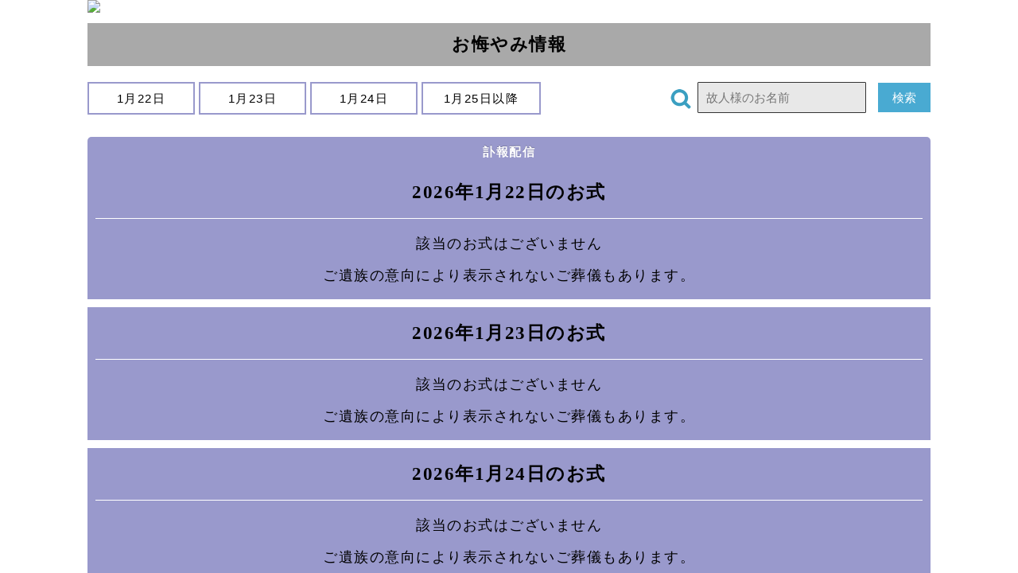

--- FILE ---
content_type: text/html; charset=UTF-8
request_url: https://www.27900.jp/funeral/Top?access_key=32627564757a5533544f6e4832554463566f4b564f47527733334c4831625068706e6e653956334b4757773d
body_size: 5419
content:
<!DOCTYPE html>
<html lang="ja">
<head>
<meta charset="utf-8">
<meta name="viewport" content="width=device-width, initial-scale=1.0, user-scalable=yes, minimum-scale=1.0, maximum-scale=1.0">

<meta name="format-detection" content="telephone=no">
<meta name="keywords" content="">
<meta name="description" content="">

<!-- <link rel="stylesheet" type="text/css" href="/css/lp-style.css" /> -->
<link rel="stylesheet" href="/assets/funeral/css/import.css">
<script type="text/javascript" src="/js/jquery.min.js"></script>
<script src="https://gws1.dynacw.co.jp/gws/lib/js/gws.min.js" id='dynaGWS_require' data-font-src='2ad6ec87134b2391.js' charset='UTF-8'></script>

<title>WEBお悔やみ情報</title>

    <!-- Google Tag Manager -->
    <script>
      (function(w,d,s,l,i){w[l]=w[l]||[];w[l].push({'gtm.start': new Date().getTime(),event:'gtm.js'});var f=d.getElementsByTagName(s)[0], j=d.createElement(s),dl=l!='dataLayer'?'&l='+l:'';j.async=true;j.src= 'https://www.googletagmanager.com/gtm.js?id='+i+dl;f.parentNode.insertBefore(j,f); })(window,document,'script','dataLayer','GTM-PBJFW92');
    </script>
    <!-- End Google Tag Manager -->

</head>
<body>

    <!-- Google Tag Manager (noscript) -->
    <noscript>
      <iframe src="https://www.googletagmanager.com/ns.html?id=GTM-PBJFW92" height="0" width="0" style="display:none;visibility:hidden"></iframe>
    </noscript>
    <!-- End Google Tag Manager (noscript) -->

<style>
.tab-wrap {
  display: flex;
  flex-wrap: wrap;
  margin:20px 0 0 0;
}
.tab-label {
  color: White;
  background: #9999cc;
  font-weight: bold;
  text-shadow: 0 -1px 0 rgba(0,0,0,.2);
  white-space: nowrap;
  text-align: center;
  padding: 10px .5em;
  order: -1;
  position: relative;
  z-index: 1;
  cursor: pointer;
  border-radius: 5px 5px 0 0;
  flex: 1;
}
.tab-label:not(:last-of-type) {
  margin-right: 5px;
}
/* ラジオボタン非表示 */
.tab-switch {
  display: none;
}
</style>
<div id="container">
  <main id="main" style="width: 1100px;margin: 0px auto">
    <div class="clearfix">
            <div class="logo_img">
                <a href="https://www.tear.co.jp/">
          <img src="https://asbiz-cloud.com/data/funeral/0b91a02abba532ba0598573887e9962f.png">
        </a>
              </div>
          </div>
    <form action="Top?access_key=32627564757a5533544f6e4832554463566f4b564f47527733334c4831625068706e6e653956334b4757773d" method="post">
      <div>
        <div class="title_area title_dress">
          <div class="main_title">
            お悔やみ情報
          </div>
        </div>
        <div class="clearfix">
                              <a class="date_line date_dress " href="#2026-01-22" style="border-color: #9999cc;">&emsp;1月22日&emsp;</a>
                                        <a class="date_line date_dress mr-0-sp" href="#2026-01-23" style="border-color: #9999cc;">&emsp;1月23日&emsp;</a>
                                        <a class="date_line date_dress " href="#2026-01-24" style="border-color: #9999cc;">&emsp;1月24日&emsp;</a>
                              <a class="date_line_last date_dress mr-0-sp" href="#last_date_line" style="border-color: #9999cc;">&emsp;1月25日以降&emsp;</a>
          <div class="search">
            <img src="/assets/funeral/img/search_icon.png" class="search_icon">
              <input type="text" id="search_txt" class="search_area" name="search_txt" placeholder="故人様のお名前" value="">
              <button class="search_btn">&ensp;検索&ensp;</button>
          </div>
        </div>
      </div>
      <div class="tab-wrap">
        <input id="tab_fuhou" type="radio" name="tab" value="1" class="tab-switch"/><label class="tab-label" for="tab_fuhou">訃報配信</label>
      </div>
    </form>
    <div id="tab_data_fuhou">
                                                    <div id="2026-01-22"></div>
                                <div id="data_box" class="data_dress" style="background-color: #9999cc;">
        <p class="title">2026年1月22日<br class="sp-only"><span class="pc-only"></span><br class="sp-only">のお式</p>
        <hr class="white">
        <p class="title_under_text">該当のお式はございません</p>
        <p class="title_under_warning pb_20">ご遺族の意向により表示されないご葬儀もあります。</p>
      </div>
                                                <div id="2026-01-23"></div>
                                <div id="data_box" class="data_dress" style="background-color: #9999cc;">
        <p class="title">2026年1月23日<br class="sp-only"><span class="pc-only"></span><br class="sp-only">のお式</p>
        <hr class="white">
        <p class="title_under_text">該当のお式はございません</p>
        <p class="title_under_warning pb_20">ご遺族の意向により表示されないご葬儀もあります。</p>
      </div>
                                                <div id="2026-01-24"></div>
                                <div id="data_box" class="data_dress" style="background-color: #9999cc;">
        <p class="title">2026年1月24日<br class="sp-only"><span class="pc-only"></span><br class="sp-only">のお式</p>
        <hr class="white">
        <p class="title_under_text">該当のお式はございません</p>
        <p class="title_under_warning pb_20">ご遺族の意向により表示されないご葬儀もあります。</p>
      </div>
                  </div>
  </main><!-- End #main -->
</div><!-- End content -->
</body>
</html>


--- FILE ---
content_type: text/css
request_url: https://www.27900.jp/assets/funeral/css/import.css
body_size: 132
content:
@charset "utf-8";

/**
  import
 **/


/**
===================================*/
@import url("normalize.css");
@import url("common.css");
@import url("funeral.css");
@import url("module.css");


--- FILE ---
content_type: text/css
request_url: https://www.27900.jp/assets/funeral/css/common.css
body_size: 3405
content:
@charset "utf-8";

/**
  File Name   : common.css
  Description : 共通
 **/


/** BASE
===================================*/
html {
  overflow-y: scroll;
  font-size: 62.5%;
}

body {
  margin: 0;
  color: #3e3e3e;
  font-family: "Noto Sans Japanese", "游ゴシック体", "Yu Gothic", YuGothic, "ヒラギノ角ゴ ProN W3", "Hiragino Kaku Gothic ProN", "メイリオ", Meiryo, Osaka, "ＭＳ Ｐゴシック", "MS PGothic", sans-serif;
  font-size: 15px;
  font-size: 1.5rem;
  font-weight: 400;
}

html, body {
  height: 100%;
}

@media screen and (max-width: 767px) {
  body > div:first-child,
  body > article,
  body > footer,
  body > header,
  body main {
    width: 100% !important;
    min-width: 320px;
    letter-spacing: 0.15rem;
    -webkit-box-sizing: border-box;
    -moz-box-sizing: border-box;
    -ms-box-sizing: border-box;
    -o-box-sizing: border-box;
    box-sizing: border-box;
  }
}
body > div:first-child,
body > article,
body > footer,
body > header,
body main {
  width: 100%;
  min-width: 320px;
  letter-spacing: 0.15rem;
  -webkit-box-sizing: border-box;
  -moz-box-sizing: border-box;
  -ms-box-sizing: border-box;
  -o-box-sizing: border-box;
  box-sizing: border-box;
}

p {
  margin: 0;
  padding: 0;
  font-style: normal;
  font-weight: normal;
}

h1,h2,h3,h4 {
  margin: 0;
  line-height: 1.2em;
}

a:link {
  color: #3e3e3e;
  text-decoration: none;
}

a:hover,
a:active {
  text-decoration: underline;
}

a:visited {
  color: #3e3e3e;
}

a img {
  border: none;
}

a.over:hover,
a:hover img.over,
input.over:hover {
  filter: alpha(opacity=70);
  -moz-opacity: .7;
  opacity: .7;
}

.clearfix:before,
.clearfix:after {
  content: " ";
  display: table;
}
.clearfix:after {
  clear: both;
}

input,
select,
textarea {
  color: #333;
  border: 1px solid #ccc;
}

dl,
dt,
dd {
  margin: 0;
  padding: 0;
  font-style: normal;
  font-weight: normal;
}

li,
ol,
ul {
  list-style: none;
  margin: 0;
  padding: 0;
  font-style: normal;
  font-weight: normal;
}

ul.disc {
  list-style-type: disc;
  margin-left: 1.6em;
}

.note {
  font-size: 0.8em !important;
  color: red;
}

@media screen and (min-width: 767px) {
  .sp-only {
    display: none !important;
  }
}

@media screen and (max-width: 767px) {
  .pc-only {
    display: none !important;
  }
}

/** container
===================================*/
#container {
  width: 100%;
  position: relative;
  height: 100%;
  overflow: scroll;
}


/** Header
===================================*/
#header {
  width: 100%;
}
#header .header-inner {
  position: relative;
  padding: 1em 1.5em;
  border-bottom: solid 1px #eee;
  background: url(../img/common/header_bg.png) no-repeat;
  background-size: cover;
  opacity: 1;
  z-index: 100;
}
#header h1 {
  font-size: 2.3rem;
  color: #fff;
}

#header h1 .title-l {
  float: left;
}
#header h1 .title-r {
  float: right;
  letter-spacing: -0.03em;
}


/** Main
===================================*/
#main-top,
#main-qr-paper,
#main-entry,
#main-entry_error,
#main-funeral_gift,
#main-entry_paper,
#main-complete {
  height: calc(100% - 116px);
  background: #fff;
}

@media screen and (max-width: 767px) {
}

/** Footer
===================================*/
#footer-qr,
#footer-entry-error,
#footer-paper,
#footer-entry-next,
#footer-entry,
#footer-entry-paper,
#footer-complete {
  position: fixed;
  bottom: 0;
  width: 100%;
  height: 58px;
  background: #fff;
  z-index: 30000;
}

#footer-qr h2,
#footer-paper h2 {
  padding-top: 20px;
}


--- FILE ---
content_type: text/css
request_url: https://www.27900.jp/assets/funeral/css/funeral.css
body_size: 5577
content:
@charset "utf-8";
/* CSS Document */

* {
  margin: 0;
  padding: 0;
  text-decoration: none;
  -moz-box-sizing: border-box;
  -webkit-box-sizing: border-box;
  -o-box-sizing: border-box;
  -ms-box-sizing: border-box;
  box-sizing: border-box;
}
hr {
   border-width: 1px 0px 0px 0px;
   border-style: solid;
   height: 1px;
}
hr.white {
   border-color: #ffffff;
}
a:hover {
  text-decoration: none;
}

/*  コンテンツ  */
#main div.logo_img {
  width: 100%;
  margin-bottom: 10px;
}
#main div.logo_img img{
  width: 100%;
}
#main div.logo_img_l {
  width: 30%;
  margin: 10px 0;
  float: left;
}
#main div.logo_img_l img{
  width: 100%;
}
#main div.logo_img_r {
  width: 30%;
  margin: 10px 0;
  float: right;
}
#main div.logo_img_r img{
  width: 100%;
}
#main div.title_area {
  line-height: 2;
  margin-bottom: 20px;
}
#main div.title_area div.main_title {
  font-size: 22px;
  text-align: center;
  color: #000000;
  padding: 5px;
  font-family: "游明朝", YuMincho, "ヒラギノ明朝 ProN W3", "Hiragino Mincho ProN", "ＭＳ Ｐ明朝", "ＭＳ 明朝", serif;
  font-weight: bold;
}
#main div.title_dress {
  background-color: #a9a9a9;
}
form {
  display: inline;
}
#main div .date_dress {
  color: #000000;
  background-color: #ffffff;
}
#main div .search {
  float:right;
}
#main div .search_icon {
  width:30px;
  vertical-align: middle;
}
#main div button.search_btn {
  padding: 0 10px;
  background-color: #49aad2;
  color: #ffffff;
  font-size: 15px;
  line-height: 2.5;
  cursor:pointer;
  border: 0;
}
#main div input.search_area {
  padding: 0 10px;
  border-radius: 1px;
  margin-bottom: 10px;
  margin-right: 10px;
  background-color: #e8e8e8;
  border: 1px solid;
  line-height: 2.5;
  font-size: 15px;
}
#main {
  padding: 0 20px;
}
.data_area {
  background-color: #ffffff;
  color: #333333;
  margin-bottom: 20px;
  padding: 20px;
  font-size: 25px;
  text-align:left;
  border-radius: 5px;
}
.data_area {
  background-color: #ffffff;
  color: #333333;
  margin-bottom: 10px;
  padding: 20px;
  font-size: 25px;
  text-align:left;
  border-radius: 5px;
}
.data_l {
  width: 60%;
  float: left;
}
.data_r {
  font-size: 80%;
  float: right;
}
.date_line,
.date_line_last {
  font-size: 15px;
  float: left;
  margin-right: 5px;
  padding: 0;
  text-align: center;
  width: 135px;
  line-height: 2.5;
  border: 2px solid;
}
.date_line_last {
  width: 150px !important;
}
.cust_name {
  font-size: 100%;
  margin-bottom: 10px;
  font-family: "游明朝", YuMincho, "ヒラギノ明朝 ProN W3", "Hiragino Mincho ProN", "ＭＳ Ｐ明朝", "ＭＳ 明朝", serif;
  font-weight: bold;
}
.cust_name span.name_around {
  font-size: 80%;
  margin-bottom: 10px;
}
.hall_icon {
  font-size: 70%;
  color: #ffffff;
  background-color: #49aad2;
  margin-right: 5px;
  padding: 0px 5px;
  border-radius: 5px;
  line-height: 1.5;
  display: inline-block;
}
.hall_name {
  font-size: 80%;
}
.order_btn {
  color: #000 !important;
  width: 140px;
  padding: 25px 0 0 0;
  margin: 0 4px;
  background-color: #ffffff;
  font-size: 16px;
  border-radius: 5px 5px 5px 5px;
  border: 4px solid #E5E5E5;
  position: relative;
  display: block;
  text-align: center;
  float: left;
  height: 76px;
}
.use_msg {
  color: #ff0000;
  font-size: 3em;
  font-weight: bold;
  text-align: center;
  margin-top: 15%;
}
#data_box {
  padding:0 10px 0px 10px;
  margin-bottom: 10px;
}
.title {
  width: 100%;
  padding:20px 0;
  font-size: 150%;
  text-align: center;
  color: #000000;
  font-family: "游明朝", YuMincho, "ヒラギノ明朝 ProN W3", "Hiragino Mincho ProN", "ＭＳ Ｐ明朝", "ＭＳ 明朝", serif;
  font-weight: bold;
}
.title_under_text {
  width: 100%;
  padding:20px 0;
  font-size: 120%;
  text-align: center;
  color: #000000;
}

.pb_20 { padding-bottom: 20px; }
.title_under_warning {
  width: 100%;
  font-size: 120%;
  text-align: center;
  color: #000000;
}

.order_btn:after {
  display: block;
  content: "";
  position: absolute;
  top: 50%;
  right: 10px;
  width: 6px;
  height: 6px;
  margin: -4px 0 0 0;
  border-top: solid 1px;
  border-right: solid 1px;
  -webkit-transform: rotate(45deg);
          transform: rotate(45deg);
}

.clearfix:after {
  clear: both;
  content: '';
  display: block;
}
a.cust:link {
  text-decoration: underline;
}

/* ===========================================
	1000px以下
=========================================== */
@media screen and (max-width: 1000px) {
  .data_l,
  .data_r {
    width: 100%;
    float: none;
  }
  .data_r {
    font-size: 90%;
  }
  .order_btn {
    width: calc(50% - 5px);
    margin-top: 20px;
    font-size: 85%;
    padding-left: 5px;
  }
  .date_line {
    margin-bottom: 10px;
  }
  #main div.search {
    width: 100%;
    float: none;
  }
  .cust_name {
    font-size: 90%;
  }
  .hall_name {
    font-size: 70%;
  }
  .use_msg {
    color: #ff0000;
    font-size: 1.5em;
    font-weight: bold;
    text-align: center;
    margin-top: 20%;
  }
  #main {
    padding: 20px 3% !important;
  }
  #data_box {
    padding: 0 4% 25px !important;
  }
  #main div.title_area {
    line-height: 1;
  }
  .date_line {
    width: calc((100% - 10px)/2);
  }
  .mr-0-sp {
    margin-right: 0 !important;
  }
  .title {
    padding:15px 0;
  }
  .data_area {
    padding: 20px 10px;
  }
  #main div input.search_area {
    width: calc(100% - 130px);
  }
}


--- FILE ---
content_type: text/css
request_url: https://www.27900.jp/assets/funeral/css/module.css
body_size: 1634
content:
@charset "utf-8";

.tc {text-align: center !important;}
.tr {text-align: right !important;}
.vm {vertical-align: middle !important;}

.mt-10 {margin-top: 10px !important;}
.mt-20 {margin-top: 20px !important;}
.mt-30 {margin-top: 30px !important;}
.mt-40 {margin-top: 40px !important;}
.mt-50 {margin-top: 50px !important;}
.mt-60 {margin-top: 60px !important;}
.mt-70 {margin-top: 70px !important;}
.mt-80 {margin-top: 80px !important;}
.mt-90 {margin-top: 90px !important;}
.mt-100 {margin-top: 100px !important;}

.mb-10 {margin-bottom: 10px !important;}
.mb-20 {margin-bottom: 20px !important;}
.mb-30 {margin-bottom: 30px !important;}
.mb-40 {margin-bottom: 40px !important;}
.mb-50 {margin-bottom: 50px !important;}
.mb-60 {margin-bottom: 60px !important;}
.mb-70 {margin-bottom: 70px !important;}
.mb-80 {margin-bottom: 80px !important;}
.mb-90 {margin-bottom: 90px !important;}
.mb-100 {margin-bottom: 100px !important;}

.mr-10 {margin-right: 10px !important;}

.w-50 {width: 50px !important;}
.w-100 {width: 100px !important;}
.w-150 {width: 150px !important;}
.w-200 {width: 200px !important;}
.w-250 {width: 250px !important;}
.w-300 {width: 300px !important;}
.w-350 {width: 350px !important;}

.wp-100{width: 100% !important;}


.td-u {text-decoration: underline !important;}

.fs-80 {font-size: 80% !important;}
.fs-90 {font-size: 90% !important;}
.fs-100 {font-size: 100% !important;}
.fs-200 {font-size: 200% !important;}

.fc-black {color: black !important;}
.fc-red {color: red !important;}

.link-fc-black:link {color: black !important;}
.link-fc-black:visited {color: black !important;}
.link-fc-black:hover {color: black !important;}
.link-fc-black:active {color: black !important;}

.


--- FILE ---
content_type: text/css
request_url: https://gws1.dynacw.co.jp/gws/lib/css/gws.css
body_size: 32359
content:
@-moz-keyframes fadeIn{from{opacity:0}100%{opacity:1}}@-webkit-keyframes fadeIn{from{opacity:0}100%{opacity:1}}@keyframes fadeIn{from{opacity:0}100%{opacity:1}}#dcw-temp div,#dcw-temp-wime div{-moz-box-sizing:content-box;-webkit-box-sizing:content-box;box-sizing:content-box}#dcw-temp *,#dcw-temp-wime *{margin:0;padding:0;text-align:left}#dcw-trigger{z-index:99999999;cursor:pointer}#dcw-panel{z-index:99999999}#dcw-panel #dcw-panel-ppwime{position:fixed;left:0;bottom:0;cursor:pointer}#dcw-panel #dcw-panel-ime{position:fixed;bottom:20px;right:20px;border:0;cursor:pointer}#dcw-wime{position:absolute;z-index:19998;font-size:12px}#dcw-wime #dcw-wime-window{overflow-x:visible;float:left;vertical-align:middle;line-height:1em;font-size:1em}#dcw-wime #dcw-wime-window input{font-size:1em}#dcw-wime #dcw-wime-window #dcw-wime-composition{display:block;overflow-x:visible;float:left;width:3em;margin:3px;padding:0px;background-color:transparent;-webkit-appearance:none;-webkit-focus-ring-color:none;-moz-box-shadow:0 0 0px #fff;-webkit-box-shadow:0 0 0px #fff;box-shadow:0 0 0px #fff;outline:0;border:0;-moz-border-radius:0px;-webkit-border-radius:0px;border-radius:0px;letter-spacing:0;line-height:1.2em;font-size:1em}#dcw-wime .dcw-wime-error{background-color:gray !important;border:0 !important}#dcw-wime .dcw-wime-error input{background-color:gray !important;color:red !important}.dcw-wime-target-Phonetic{background-color:#D1ECF1 !important;border-width:1px !important;border-style:solid !important;border-color:#BEE5EB !important;color:#0C5460 !important}.dcw-wime-target-Changjie{background-color:#D4EDDA !important;border-width:1px !important;border-style:solid !important;border-color:#C3E6CB !important;color:#155724 !important}.dcw-wime-target-Big5{background-color:#F8D7DA !important;border-width:1px !important;border-style:solid !important;border-color:#F5C6CB !important;color:#721C24 !important}.dcw-wime-target-Unicode{background-color:#E2E3E5 !important;border-width:1px !important;border-style:solid !important;border-color:#E2E3E5 !important;color:#383D41 !important}.dcw-wime-target-JIS{background-color:#D4EDDA !important;border-width:1px !important;border-style:solid !important;border-color:#C3E6CB !important;color:#155724 !important}.dcw-wime-target-Hira{background-color:#D1ECF1 !important;border-width:1px !important;border-style:solid !important;border-color:#BEE5EB !important;color:#0C5460 !important}.dcw-wime-target-Kana{background-color:#FFF3CD !important;border-width:1px !important;border-style:solid !important;border-color:#FFEEBA !important;color:#856404 !important}#dcw-candidate{position:absolute;z-index:19999;width:120px;*width:122px;font-size:16px}#dcw-candidate #dcw-candidate-head{float:left;width:120px;height:23px;clear:both;line-height:23px;font-family:"MS Gothic";font-size:12px}#dcw-candidate #dcw-candidate-head #dcw-candidate-prev,#dcw-candidate #dcw-candidate-head #dcw-candidate-next{display:block;float:right;cursor:pointer;font-size:18px}#dcw-candidate #dcw-candidate-head #dcw-candidate-page{float:left;padding-left:6px;font-family:"MS Gothic";font-size:12px;font-weight:bold}#dcw-candidate #dcw-candidate-num{float:left;width:30px}#dcw-candidate #dcw-candidate-num .dcw-candidate-num{width:30px;height:21px;line-height:21px;text-align:center;font-family:"MS Gothic";font-size:13px}#dcw-candidate #dcw-candidate-str{overflow:hidden;float:left;width:90px}#dcw-candidate #dcw-candidate-str .dcw-candidate-str{width:90px;height:21px;padding-left:5px;line-height:21px;text-align:left;font-family:"MS Gothic"}#dcw-candidate #dcw-candidate-str .dcw-candidate-gaiji,#dcw-candidate #dcw-candidate-num .dcw-candidate-gaiji{color:blue}#dcw-candidate #dcw-candidate-str .dcw-candidate-option,#dcw-candidate #dcw-candidate-num .dcw-candidate-option{cursor:pointer}#dcw-candidate-preview{overflow:hidden;position:absolute;z-index:19999;width:60px;height:60px;padding:5px;line-height:1;font-size:60px}#dcw-keyboard{overflow:hidden;width:100%}#dcw-keyboard .dcw-base-grid1{float:left;width:10%;*width:9%;margin-top:5px;margin-bottom:5px}#dcw-keyboard .dcw-base-clear{clear:both}#dcw-keyboard .dcw-base-grid2{float:left;width:20%;*width:18%;margin-top:5px;margin-bottom:5px}#dcw-keyboard .dcw-base-clear{clear:both}#dcw-keyboard .dcw-base-grid3{float:left;width:30%;*width:27%;margin-top:5px;margin-bottom:5px}#dcw-keyboard .dcw-base-clear{clear:both}#dcw-keyboard .dcw-base-grid4{float:left;width:40%;*width:36%;margin-top:5px;margin-bottom:5px}#dcw-keyboard .dcw-base-clear{clear:both}#dcw-keyboard .dcw-base-grid5{float:left;width:50%;*width:45%;margin-top:5px;margin-bottom:5px}#dcw-keyboard .dcw-base-clear{clear:both}#dcw-keyboard .dcw-base-grid6{float:left;width:60%;*width:54%;margin-top:5px;margin-bottom:5px}#dcw-keyboard .dcw-base-clear{clear:both}#dcw-keyboard .dcw-base-grid7{float:left;width:70%;*width:63%;margin-top:5px;margin-bottom:5px}#dcw-keyboard .dcw-base-clear{clear:both}#dcw-keyboard .dcw-base-grid8{float:left;width:80%;*width:72%;margin-top:5px;margin-bottom:5px}#dcw-keyboard .dcw-base-clear{clear:both}#dcw-keyboard .dcw-base-grid9{float:left;width:90%;*width:81%;margin-top:5px;margin-bottom:5px}#dcw-keyboard .dcw-base-clear{clear:both}#dcw-keyboard .dcw-base-grid10{float:left;width:100%;*width:90%;margin-top:5px;margin-bottom:5px}#dcw-keyboard .dcw-base-clear{clear:both}#dcw-ppwime{position:fixed;z-index:10000;background-color:#fff;width:800px;height:470px;-moz-box-shadow:#999 0px 0px 20px;-webkit-box-shadow:#999 0px 0px 20px;box-shadow:#999 0px 0px 20px;border-color:#bbb;-moz-border-radius:3px;-webkit-border-radius:3px;border-radius:3px;border-style:solid;border-width:1px}#dcw-ppwime-preview{overflow:hidden;position:fixed;z-index:11000;width:120px;height:120px;background-color:#fff;-moz-box-shadow:#999 0px 0px 20px;-webkit-box-shadow:#999 0px 0px 20px;box-shadow:#999 0px 0px 20px;border-color:#bbb;-moz-border-radius:3px;-webkit-border-radius:3px;border-radius:3px;border-style:solid;border-width:1px;color:#333;line-height:1;font-size:120px}#dcw-ppwime-head{width:100%;height:24px;background-color:#E6E6E6;background-image:url('[data-uri]');background-size:100%;background-image:-webkit-gradient(linear, 50% 0%, 50% 100%, color-stop(0%, #e6e6e6),color-stop(100%, #ffffff));background-image:-moz-linear-gradient(top, #e6e6e6,#ffffff);background-image:-webkit-linear-gradient(top, #e6e6e6,#ffffff);background-image:linear-gradient(to bottom, #e6e6e6,#ffffff);border-bottom-color:#bbb;border-bottom-style:solid;border-bottom-width:1px;-moz-border-radius-topleft:4px;-webkit-border-top-left-radius:4px;border-top-left-radius:4px;-moz-border-radius-topright:4px;-webkit-border-top-right-radius:4px;border-top-right-radius:4px;-moz-border-radius-bottomleft:0px;-webkit-border-bottom-left-radius:0px;border-bottom-left-radius:0px;-moz-border-radius-bottomright:0px;-webkit-border-bottom-right-radius:0px;border-bottom-right-radius:0px;cursor:move;color:#333;line-height:24px;font-family:Arial;font-size:12px;font-weight:bold}#dcw-ppwime-head #dcw-ppwime-close{float:right;cursor:pointer;color:#bbb}#dcw-ppwime-con{overflow:hidden;position:absolute;left:520px;width:279px;height:445px;background-color:#E6E6E6;background-image:url('[data-uri]');background-size:100%;background-image:-webkit-gradient(linear, 50% 0%, 50% 100%, color-stop(0%, #e6e6e6),color-stop(100%, #ffffff));background-image:-moz-linear-gradient(top, #e6e6e6,#ffffff);background-image:-webkit-linear-gradient(top, #e6e6e6,#ffffff);background-image:linear-gradient(to bottom, #e6e6e6,#ffffff);border-left-color:#bbb;border-left-style:solid;border-left-width:1px;-moz-border-radius-topleft:0px;-webkit-border-top-left-radius:0px;border-top-left-radius:0px;-moz-border-radius-topright:0px;-webkit-border-top-right-radius:0px;border-top-right-radius:0px;-moz-border-radius-bottomleft:0px;-webkit-border-bottom-left-radius:0px;border-bottom-left-radius:0px;-moz-border-radius-bottomright:0px;-webkit-border-bottom-right-radius:0px;border-bottom-right-radius:0px;color:#333;line-height:2em;font-family:"MS Gothic";font-size:12px}#dcw-ppwime-express-con{line-height:30px !important}#dcw-ppwime-express-con #dcw-ppwime-selectedRadical1,#dcw-ppwime-express-con #dcw-ppwime-selectedRadical2,#dcw-ppwime-express-con #dcw-ppwime-selectedRadical3,#dcw-ppwime-express-con #dcw-ppwime-selectedRadical4,#dcw-ppwime-express-con #dcw-ppwime-kana,#dcw-ppwime-express-con #dcw-ppwime-similar{ime-mode:auto}#dcw-ppwime-express-con #dcw-ppwime-strokeStrMinWrap{display:none}#dcw-ppwime-express-con #dcw-ppwime-selectedRadical1,#dcw-ppwime-express-con #dcw-ppwime-selectedRadical2{width:100%}#dcw-ppwime-express-con div{margin:0 !important;padding:0 !important}#dcw-ppwime-express-con h1,#dcw-ppwime-express-con h2,#dcw-ppwime-express-con h3,#dcw-ppwime-express-con h4,#dcw-ppwime-express-con h5,#dcw-ppwime-express-con h6{display:block !important;overflow:hidden !important;float:left !important;width:100%;margin:0 !important;color:#333 !important;line-height:30px !important;text-align:left !important;font-size:12px !important;font-weight:bold !important}#dcw-ppwime-express-con h1{background-color:#ccc !important;text-align:center !important}#dcw-ppwime-express-con form{width:260px !important;padding:10px 10px !important}#dcw-ppwime-express-con input[type=radio],#dcw-ppwime-express-con input[type=checkbox]{width:auto !important;vertical-align:middle}#dcw-ppwime-express-con input[type=text]{width:100%;height:25px !important;margin:0 !important;padding:0 !important;border-color:#ccc !important;border-style:solid !important;border-width:1px !important;-moz-border-radius:0;-webkit-border-radius:0;border-radius:0;color:#333 !important;line-height:1.8 !important;font-size:12px !important}#dcw-ppwime-express-con select{width:70px;height:25px !important;-moz-border-radius:0;-webkit-border-radius:0;border-radius:0;color:#333 !important;line-height:1 !important;font-size:12px !important}#dcw-ppwime-express-con input[type=button],#dcw-ppwime-express-con input[type=submit],#dcw-ppwime-express-con input[type=reset],#dcw-ppwime-express-con button[type=button],#dcw-ppwime-express-con button[type=submit],#dcw-ppwime-express-con button[type=reset]{float:left;width:70px;height:25px !important;margin:0 !important;padding:0 !important;border-color:#ccc !important;-moz-border-radius:0;-webkit-border-radius:0;border-radius:0;border-style:solid !important;border-width:1px !important;color:#333 !important;line-height:1.8 !important;text-align:center;font-size:12px !important;font-weight:bold}#dcw-ppwime-express-con input[type=button]:hover,#dcw-ppwime-express-con input[type=submit]:hover,#dcw-ppwime-express-con input[type=reset]:hover,#dcw-ppwime-express-con button[type=button]:hover,#dcw-ppwime-express-con button[type=submit]:hover,#dcw-ppwime-express-con button[type=reset]:hover{background-color:#36c !important;border-color:#36c !important;color:#fff !important}#dcw-ppwime-express-con hr{height:1px !important;margin-top:0 !important;margin-bottom:0 !important;clear:both !important;background-color:#D4D4D4 !important;border:0 !important}#dcw-ppwime-result{position:absolute;overflow:auto;width:500px;height:425px;padding:10px;background-color:#fff;-moz-border-radius-topleft:0px;-webkit-border-top-left-radius:0px;border-top-left-radius:0px;-moz-border-radius-topright:0px;-webkit-border-top-right-radius:0px;border-top-right-radius:0px;-moz-border-radius-bottomleft:0px;-webkit-border-bottom-left-radius:0px;border-bottom-left-radius:0px;-moz-border-radius-bottomright:0px;-webkit-border-bottom-right-radius:0px;border-bottom-right-radius:0px;line-height:24px;color:#a00;font-size:13px}#dcw-ppwime-result .dcw-result-wrap{display:inline-block;overflow:hidden;*float:left;height:56px;width:40px;margin:0px;background-color:#fff;border-style:outset;border-width:1px;cursor:pointer;color:#333;line-height:1}#dcw-ppwime-result .dcw-result-head{display:block;width:40px;height:14px;background-color:#ff0;text-align:center;font-size:10px}#dcw-ppwime-result .dcw-result-body{display:block;width:40px;height:42px;margin-top:5px;padding-top:0px;line-height:1;text-align:center;font-size:26pt;font-weight:bold}#dcw-ppwime-result .dcw-result-body span{text-align:center}#dcw-ppwime-result .dcw-result-head2{display:block;width:40px;height:14px;background-color:#6cf;text-align:center;font-size:10px}.dcw-ppwime-row{display:block;overflow:hidden;margin:0.2em 0.5em;clear:both;border-bottom-color:#ccc;border-bottom-style:dotted;border-bottom-width:1px}img.hasGaiji{vertical-align:middle}.dcw-image{background-repeat:no-repeat;cursor:text;font-size:16px;width:auto !important;height:17px !important;vertical-align:text-top}.dcw-image span{-ms-filter:"progid:DXImageTransform.Microsoft.Alpha(Opacity=0)";filter:"alpha(opacity=0)";*filter:alpha(opacity=0);filter:progid:DXImageTransform.Microsoft.Alpha(Opacity=0);opacity:0;color:transparent}.dcw-single{overflow:hidden;width:200px;white-space:nowrap}.dcw-single br{display:none}.dcw-single *{display:inline;white-space:nowrap}.dcw-gaiji{-webkit-user-modify:read-write-plaintext-only;-moz-user-modify:read-write-plaintext-only}.dcw-base-grid1{float:left;width:10% !important;line-height:1}.dcw-base-grid2{float:left;width:20% !important;line-height:1}.dcw-base-grid3{float:left;width:30% !important;line-height:1}.dcw-base-grid4{float:left;width:40% !important;line-height:1}.dcw-base-grid5{float:left;width:50% !important;line-height:1}.dcw-base-grid6{float:left;width:60% !important;line-height:1}.dcw-base-grid7{float:left;width:70% !important;line-height:1}.dcw-base-grid8{float:left;width:80% !important;line-height:1}.dcw-base-grid9{float:left;width:90% !important;line-height:1}.dcw-base-grid10{float:left;width:100% !important;line-height:1}.dcw-base-hide{display:none}.dcw-base-row{display:block;width:100%;clear:both}.dcw-base-row>label{float:left;width:30%;min-height:1px;margin:0;font-size:normal}.dcw-base-row>div{float:left;width:70%}.dcw-base-clear{clear:both}.dcw-base-full{width:100% !important}.dcw-base-half{width:50% !important}.dcw-base-center{text-align:center}.dcw-base-black{position:fixed;z-index:9999;top:0;left:0;width:100%;height:100%;background:#000;filter:progid:DXImageTransform.Microsoft.Alpha(Opacity=80);opacity:0.8}.dcw-fadeIn{animation:fadeIn 300ms linear;-webkit-animation:fadeIn 300ms linear}.dcw-icon-clear{display:block;content:" ";background:url("[data-uri]");background-size:70%;background-repeat:no-repeat;background-position:center center}.dcw-icon-left{display:block;content:" ";background:url("[data-uri]");background-size:50%;background-repeat:no-repeat;background-position:center center}.dcw-icon-right{display:block;content:" ";background:url("[data-uri]");background-size:50%;background-repeat:no-repeat;background-position:center center}.dcw-icon-up{display:block;content:" ";background:url("[data-uri]");background-size:50%;background-repeat:no-repeat;background-position:center center}.dcw-icon-down{display:block;content:" ";background:url("[data-uri]");background-size:50%;background-repeat:no-repeat;background-position:center center}.dcw-icon-close{display:block;content:" ";background:url("[data-uri]");background-size:50%;background-repeat:no-repeat;background-position:center center}.dcw-dropDownList-button{position:absolute;top:0;left:0;z-index:10001;background-color:#fff;filter:progid:DXImageTransform.Microsoft.Alpha(Opacity=0);opacity:0}.dcw-dropDownList-field{position:relative;display:inline-block}.dcw-dropDownList-target{visibility:hidden}.dcw-dropDownList-prevent{position:absolute;z-index:19000;background-color:#fff;filter:progid:DXImageTransform.Microsoft.Alpha(Opacity=0);opacity:0}.dcw-dropDownList-view{position:absolute;top:0;left:0;padding:0;padding-left:4px;padding-right:4px;background-color:#fff;border-color:#767676;border-style:solid;border-width:1px;line-height:1}.dcw-dropDownList-select{overflow:scroll;overflow-x:hidden;z-index:20000;position:absolute;top:0;left:0;width:100%;max-height:250px;padding:0;padding-left:4px;padding-right:4px;border-color:#7F9DB9;border-style:solid;border-width:1px;background-color:#fff}.dcw-dropDownList-select .dcw-dropDownList-option{position:relative;width:100%}.dcw-dropDownList-select .dcw-dropDownList-option:hover{background:#1E90FF;color:#fff}.dcw-dropDownList-arrow{position:absolute;top:0px;right:0px;background-image:url("[data-uri]");background-position:center right;background-repeat:no-repeat;background-size:15%}.dcw-emluator-field{overflow-x:hidden;overflow-y:hidden;z-index:19000;background-color:#fff;border-color:#ccc;border-style:dotted;border-width:1px}.dcw-emluator-field img{cursor:text}.dcw-theme-standard #dcw-trigger{width:33px;height:25px;background-image:url("[data-uri]")}.dcw-theme-standard #dcw-panel #dcw-panel-ppwime{width:100px;height:25px;background-image:url("[data-uri]");filter:progid:DXImageTransform.Microsoft.Alpha(Opacity=50);opacity:0.5;-moz-transition:opacity,ease-out 0.5s;-o-transition:opacity,ease-out 0.5s;-webkit-transition:opacity,ease-out 0.5s;transition:opacity,ease-out 0.5s}.dcw-theme-standard #dcw-panel #dcw-panel-ppwime:hover{filter:progid:DXImageTransform.Microsoft.Alpha(enabled=false);opacity:1}.dcw-theme-standard #dcw-panel #dcw-panel-ime{width:100px;height:25px}.dcw-theme-standard #dcw-panel .dcw-panel-ime-Phonetic{background-image:url("[data-uri]")}.dcw-theme-standard #dcw-panel .dcw-panel-ime-Changjie{background-image:url("[data-uri]")}.dcw-theme-standard #dcw-panel .dcw-panel-ime-Big5{background-image:url("[data-uri]")}.dcw-theme-standard #dcw-panel .dcw-panel-ime-Unicode{background-image:url("[data-uri]")}.dcw-theme-standard #dcw-panel .dcw-panel-ime-JIS{background-image:url("[data-uri]")}.dcw-theme-standard #dcw-panel .dcw-panel-ime-Kana{background-image:url("[data-uri]")}.dcw-theme-standard #dcw-panel .dcw-panel-ime-Hira{background-image:url("[data-uri]")}.dcw-theme-standard #dcw-wime #dcw-wime-window{background-color:#fff;-moz-border-radius:2px;-webkit-border-radius:2px;border-radius:2px;-moz-box-shadow:#999 2px 2px 5px;-webkit-box-shadow:#999 2px 2px 5px;box-shadow:#999 2px 2px 5px}.dcw-theme-standard #dcw-wime #dcw-wime-window input{color:#555}.dcw-theme-standard #dcw-candidate{background-color:#F7F7F7 !important;border:1px #989898 solid;-moz-box-shadow:#999 2px 2px 5px;-webkit-box-shadow:#999 2px 2px 5px;box-shadow:#999 2px 2px 5px;-moz-border-radius-topleft:4px;-webkit-border-top-left-radius:4px;border-top-left-radius:4px;-moz-border-radius-topright:4px;-webkit-border-top-right-radius:4px;border-top-right-radius:4px}.dcw-theme-standard #dcw-candidate #dcw-candidate-head{background-color:#E6E6E6;background-image:url('[data-uri]');background-size:100%;background-image:-webkit-gradient(linear, 50% 0%, 50% 100%, color-stop(0%, #e6e6e6),color-stop(100%, #ffffff));background-image:-moz-linear-gradient(top, #e6e6e6,#ffffff);background-image:-webkit-linear-gradient(top, #e6e6e6,#ffffff);background-image:linear-gradient(to bottom, #e6e6e6,#ffffff);border-bottom-width:1px;border-bottom-style:solid;border-bottom-color:#bbb;-moz-border-radius-topleft:4px;-webkit-border-top-left-radius:4px;border-top-left-radius:4px;-moz-border-radius-topright:4px;-webkit-border-top-right-radius:4px;border-top-right-radius:4px}.dcw-theme-standard #dcw-candidate #dcw-candidate-head #dcw-candidate-prev,.dcw-theme-standard #dcw-candidate #dcw-candidate-head #dcw-candidate-next{color:#bbb}.dcw-theme-standard #dcw-candidate #dcw-candidate-num{background-color:#F7F7F7}.dcw-theme-standard #dcw-candidate #dcw-candidate-num .dcw-candidate-num{color:#555}.dcw-theme-standard #dcw-candidate #dcw-candidate-str{background-color:#fff}.dcw-theme-standard #dcw-candidate #dcw-candidate-str .dcw-candidate-str{color:#555}.dcw-theme-standard #dcw-candidate #dcw-candidate-str .dcw-candidate-gaiji,.dcw-theme-standard #dcw-candidate #dcw-candidate-num .dcw-candidate-gaiji{color:#1D48B5}.dcw-theme-standard #dcw-candidate #dcw-candidate-str .dcw-candidate-option,.dcw-theme-standard #dcw-candidate #dcw-candidate-num .dcw-candidate-option{background-color:#EFEFEF;background-color:#EFEFEF \9;*background-color:#EFEFEF;background-image:url('[data-uri]');background-size:100%;background-image:-webkit-gradient(linear, 50% 0%, 50% 100%, color-stop(0%, #efefef),color-stop(100%, #ffffff));background-image:-moz-linear-gradient(top, #efefef,#ffffff);background-image:-webkit-linear-gradient(top, #efefef,#ffffff);background-image:linear-gradient(to bottom, #efefef,#ffffff);border-top:1px #DFDFDF solid;border-bottom:1px #DFDFDF solid}.dcw-theme-standard #dcw-candidate-preview{background-color:#fff;border:1px #989898 solid;-moz-box-shadow:#999 2px 2px 5px;-webkit-box-shadow:#999 2px 2px 5px;box-shadow:#999 2px 2px 5px}.dcw-theme-retro #dcw-trigger{width:30px;height:30px;background-image:url("[data-uri]")}.dcw-theme-retro #dcw-panel #dcw-panel-ppwime{width:100px;height:30px;background-image:url("[data-uri]")}.dcw-theme-retro #dcw-panel #dcw-panel-ime{width:54px;height:30px}.dcw-theme-retro #dcw-panel .dcw-panel-ime-Phonetic{background-image:url("[data-uri]")}.dcw-theme-retro #dcw-panel .dcw-panel-ime-Changjie{background-image:url("[data-uri]")}.dcw-theme-retro #dcw-panel .dcw-panel-ime-Big5{background-image:url("[data-uri]")}.dcw-theme-retro #dcw-panel .dcw-panel-ime-Unicode{background-image:url("[data-uri]")}.dcw-theme-retro #dcw-panel .dcw-panel-ime-JIS{background-image:url("[data-uri]")}.dcw-theme-retro #dcw-panel .dcw-panel-ime-Kana{background-image:url("[data-uri]")}.dcw-theme-retro #dcw-panel .dcw-panel-ime-Hira{background-image:url("[data-uri]")}.dcw-theme-retro #dcw-wime #dcw-wime-window{background-color:silver;border-color:gray;border-style:solid;border-width:1px}.dcw-theme-retro #dcw-wime #dcw-wime-window #dcw-wime-composition{font-weight:bold}.dcw-theme-retro #dcw-candidate{background-color:silver;border-color:gray;border-style:solid;border-width:1px;color:#333}.dcw-theme-retro #dcw-candidate #dcw-candidate-head{border-bottom-color:#A0A0A0;border-bottom-style:solid;border-bottom-width:1px}.dcw-theme-retro #dcw-candidate #dcw-candidate-num{float:left;width:30px}.dcw-theme-retro #dcw-candidate #dcw-candidate-num .dcw-candidate-num{width:30px;height:21px;line-height:21px;text-align:center;font-family:"MS Gothic";font-size:13px}.dcw-theme-retro #dcw-candidate #dcw-candidate-str .dcw-candidate-gaiji,.dcw-theme-retro #dcw-candidate #dcw-candidate-num .dcw-candidate-gaiji{color:blue}.dcw-theme-retro #dcw-candidate #dcw-candidate-str .dcw-candidate-option,.dcw-theme-retro #dcw-candidate #dcw-candidate-num .dcw-candidate-option{background-color:#316AC5;color:#fff;text-shadow:0px 0px 1px #0c1b35}.dcw-theme-retro #dcw-candidate-preview{background-color:silver;border-color:gray;border-style:solid;border-width:1px;color:#333}.dcw-theme-classic #dcw-trigger{width:22px;height:22px;background-image:url("[data-uri]")}.dcw-theme-classic #dcw-panel #dcw-panel-ppwime{width:70px;height:22px;background-image:url("[data-uri]")}.dcw-theme-classic #dcw-panel #dcw-panel-ime{width:120px;height:22px}.dcw-theme-classic #dcw-panel .dcw-panel-ime-Phonetic{background-image:url("[data-uri]")}.dcw-theme-classic #dcw-panel .dcw-panel-ime-Changjie{background-image:url("[data-uri]")}.dcw-theme-classic #dcw-panel .dcw-panel-ime-Big5{background-image:url("[data-uri]")}.dcw-theme-classic #dcw-panel .dcw-panel-ime-Unicode{background-image:url("[data-uri]")}.dcw-theme-classic #dcw-panel .dcw-panel-ime-JIS{background-image:url("[data-uri]")}.dcw-theme-classic #dcw-panel .dcw-panel-ime-Kana{background-image:url("[data-uri]")}.dcw-theme-classic #dcw-panel .dcw-panel-ime-Hira{background-image:url("[data-uri]")}.dcw-theme-classic #dcw-wime #dcw-wime-window{background-color:#fff;border-top:1px olive solid;border-left:1px olive solid;border-bottom:1px #000 solid;border-right:1px #000 solid;vertical-align:middle;color:#000;line-height:1em;font-size:1em}.dcw-theme-classic #dcw-wime #dcw-wime-window input{font-size:1em;color:blue}.dcw-theme-classic #dcw-candidate{background-color:#F7F7F7 !important;border:1px #D6D3CE solid}.dcw-theme-classic #dcw-candidate #dcw-candidate-head{background-color:#D6D3CE !important;border-bottom:0}.dcw-theme-classic #dcw-candidate #dcw-candidate-num{background-color:#F7F7F7}.dcw-theme-classic #dcw-candidate #dcw-candidate-str{background-color:#fff}.dcw-theme-classic #dcw-candidate #dcw-candidate-str .dcw-candidate-gaiji,.dcw-theme-classic #dcw-candidate #dcw-candidate-num .dcw-candidate-gaiji{color:#08246B}.dcw-theme-classic #dcw-candidate #dcw-candidate-str .dcw-candidate-option,.dcw-theme-classic #dcw-candidate #dcw-candidate-num .dcw-candidate-option{background-color:#08246B;color:#fff}.dcw-theme-classic #dcw-candidate-preview{background-color:#F7F7F7;border-color:#D6D3CE;border-style:solid;border-width:1px;color:#000}.dcw-theme-windows #dcw-trigger{width:20px;height:22px;background-image:url("[data-uri]")}.dcw-theme-windows #dcw-panel #dcw-panel-ppwime{width:80px;height:26px;background:url("[data-uri]")}.dcw-theme-windows #dcw-panel #dcw-panel-ime{width:80px;height:26px}.dcw-theme-windows #dcw-panel .dcw-panel-ime-Phonetic{background:url("[data-uri]")}.dcw-theme-windows #dcw-panel .dcw-panel-ime-Changjie{background:url("[data-uri]")}.dcw-theme-windows #dcw-panel .dcw-panel-ime-Big5{background:url("[data-uri]")}.dcw-theme-windows #dcw-panel .dcw-panel-ime-Unicode{background:url("[data-uri]")}.dcw-theme-windows #dcw-panel .dcw-panel-ime-JIS{background:url("[data-uri]")}.dcw-theme-windows #dcw-panel .dcw-panel-ime-Kana{background:url("[data-uri]")}.dcw-theme-windows #dcw-panel .dcw-panel-ime-Hira{background:url("[data-uri]")}.dcw-theme-windows #dcw-wime #dcw-wime-window{background-color:#fff}.dcw-theme-windows #dcw-candidate{background-color:#F8F8F8 !important;-moz-box-shadow:#C2C2C2 2px 2px 5px 1px;-webkit-box-shadow:#C2C2C2 2px 2px 5px 1px;box-shadow:#C2C2C2 2px 2px 5px 1px;border-color:#A0A0A0;border-style:solid;border-width:1px;color:#000}.dcw-theme-windows #dcw-candidate #dcw-candidate-head{background-color:#F0F0F0 !important;border-bottom:0}.dcw-theme-windows #dcw-candidate #dcw-candidate-num{background-color:#F8F8F8}.dcw-theme-windows #dcw-candidate #dcw-candidate-str{background-color:#fff}.dcw-theme-windows #dcw-candidate #dcw-candidate-str .dcw-candidate-gaiji,.dcw-theme-windows #dcw-candidate #dcw-candidate-num .dcw-candidate-gaiji{color:blue}.dcw-theme-windows #dcw-candidate #dcw-candidate-str .dcw-candidate-option,.dcw-theme-windows #dcw-candidate #dcw-candidate-num .dcw-candidate-option{background-color:#F2F8FF;background-color:#F2F8FF \9;*background-color:#F2F8FF;background-image:url('[data-uri]');background-size:100%;background-image:-webkit-gradient(linear, 50% 100%, 50% 0%, color-stop(0%, #f2f8ff),color-stop(100%, #d0e5ff));background-image:-moz-linear-gradient(bottom, #f2f8ff,#d0e5ff);background-image:-webkit-linear-gradient(bottom, #f2f8ff,#d0e5ff);background-image:linear-gradient(to top, #f2f8ff,#d0e5ff);border-top-color:#84ACDD;border-top-style:solid;border-top-width:1px;border-bottom-color:#84ACDD;border-bottom-style:solid;border-bottom-width:1px}.dcw-theme-windows #dcw-candidate-preview{background-color:#F8F8F8;border:1px #A0A0A0 solid;color:#000}.dcw-theme-bootstrap #dcw-trigger{width:20px;height:22px;padding:0.375rem 0.75rem;background-color:#fff;border-color:#007bff;-moz-border-radius:0.25rem;-webkit-border-radius:0.25rem;border-radius:0.25rem;border-style:solid;border-width:1px;user-select:none;color:#007bff;line-height:1.5;text-align:center;font-size:1rem}.dcw-theme-bootstrap #dcw-trigger:after{content:"外"}.dcw-theme-bootstrap #dcw-panel #dcw-panel-ppwime{width:70px;padding:0.375rem 0.75rem;background-color:#fff;border-color:#007BFF;-moz-border-radius:0.25rem;-webkit-border-radius:0.25rem;border-radius:0.25rem;border-style:solid;border-width:1px;user-select:none;color:#007bff;line-height:1.5;text-align:center;font-size:1rem}.dcw-theme-bootstrap #dcw-panel #dcw-panel-ime{width:70px;padding:0.375rem 0.75rem;background-color:#fff;border-color:#007BFF;-moz-border-radius:0.25rem;-webkit-border-radius:0.25rem;border-radius:0.25rem;border-style:solid;border-width:1px;user-select:none;color:#007BFF;line-height:1.5;text-align:center;font-size:1rem}.dcw-theme-bootstrap #dcw-panel .dcw-panel-ime-Phonetic:after{content:"注音"}.dcw-theme-bootstrap #dcw-panel .dcw-panel-ime-Changjie:after{content:"倉頡"}.dcw-theme-bootstrap #dcw-panel .dcw-panel-ime-Big5:after{content:"Big5"}.dcw-theme-bootstrap #dcw-panel .dcw-panel-ime-Unicode:after{content:"Unicode"}.dcw-theme-bootstrap #dcw-panel #dcw-panel-ppwime:after{content:"外字入力"}.dcw-theme-bootstrap #dcw-panel .dcw-panel-ime-JIS:after{content:"JIS"}.dcw-theme-bootstrap #dcw-panel .dcw-panel-ime-Kana:after{content:"カタカナ"}.dcw-theme-bootstrap #dcw-panel .dcw-panel-ime-Hira:after{content:"ひらかな"}.dcw-theme-bootstrap #dcw-wime #dcw-wime-window{background-color:#fff;border-color:#CED4DA;border-style:solid;border-width:1px;-moz-border-radius:0.25rem;-webkit-border-radius:0.25rem;border-radius:0.25rem}.dcw-theme-bootstrap #dcw-wime #dcw-wime-window input{color:#495057}.dcw-theme-bootstrap #dcw-candidate{background-color:#F7F7F7 !important;border-color:#DFDFDF;border-style:solid;border-width:1px;color:#212529}.dcw-theme-bootstrap #dcw-candidate #dcw-candidate-head{background-color:#343a40 !important;border-bottom:0;color:#fff}.dcw-theme-bootstrap #dcw-candidate #dcw-candidate-num{background-color:#F7F7F7}.dcw-theme-bootstrap #dcw-candidate #dcw-candidate-str{background-color:#fff}.dcw-theme-bootstrap #dcw-candidate #dcw-candidate-str .dcw-candidate-gaiji,.dcw-theme-bootstrap #dcw-candidate #dcw-candidate-num .dcw-candidate-gaiji{color:#007BFF}.dcw-theme-bootstrap #dcw-candidate #dcw-candidate-str .dcw-candidate-option,.dcw-theme-bootstrap #dcw-candidate #dcw-candidate-num .dcw-candidate-option{background-color:#E9ECEF;border-top-color:#DEE2E6;border-top-style:solid;border-top-width:1px;border-bottom-color:#DEE2E6;border-bottom-style:solid;border-bottom-width:1px}.dcw-theme-bootstrap #dcw-candidate-preview{background-color:#F7F7F7;border-color:#DFDFDF;border-style:solid;border-width:1px;color:#212529}.dcw-theme-material #dcw-trigger{display:inline-block;margin:0;padding-left:16px;padding-right:16px;background-color:#3F51B5;-moz-box-shadow:0 3px 1px -2px rgba(0,0,0,0.2),0 2px 2px 0 rgba(0,0,0,0.14),0 1px 5px 0 rgba(0,0,0,0.12);-webkit-box-shadow:0 3px 1px -2px rgba(0,0,0,0.2),0 2px 2px 0 rgba(0,0,0,0.14),0 1px 5px 0 rgba(0,0,0,0.12);box-shadow:0 3px 1px -2px rgba(0,0,0,0.2),0 2px 2px 0 rgba(0,0,0,0.14),0 1px 5px 0 rgba(0,0,0,0.12);outline:0;border:none;-moz-border-radius:4px;-webkit-border-radius:4px;border-radius:4px;cursor:pointer;user-select:none;vertical-align:baseline;white-space:nowrap;color:#fff;line-height:36px;text-align:center;text-decoration:none;font-family:Arial;font-size:13.3333px;font-weight:400}.dcw-theme-material #dcw-trigger:after{content:"外"}.dcw-theme-material #dcw-panel #dcw-panel-ppwime{display:inline-block;min-width:64px;margin:0;padding-left:16px;padding-right:16px;background-color:#3f51b5;-moz-box-shadow:0 3px 1px -2px rgba(0,0,0,0.2),0 2px 2px 0 rgba(0,0,0,0.14),0 1px 5px 0 rgba(0,0,0,0.12);-webkit-box-shadow:0 3px 1px -2px rgba(0,0,0,0.2),0 2px 2px 0 rgba(0,0,0,0.14),0 1px 5px 0 rgba(0,0,0,0.12);box-shadow:0 3px 1px -2px rgba(0,0,0,0.2),0 2px 2px 0 rgba(0,0,0,0.14),0 1px 5px 0 rgba(0,0,0,0.12);outline:0;border:none;-moz-border-radius:4px;-webkit-border-radius:4px;border-radius:4px;cursor:pointer;user-select:none;vertical-align:baseline;white-space:nowrap;color:#fff;line-height:36px;text-align:center;text-decoration:none;font-family:Arial;font-size:13.3333px;font-weight:400}.dcw-theme-material #dcw-panel #dcw-panel-ime{display:inline-block;min-width:64px;margin:0;padding-left:16px;padding-right:16px;background-color:#3F51B5;outline:0;-moz-box-shadow:0 3px 1px -2px rgba(0,0,0,0.2),0 2px 2px 0 rgba(0,0,0,0.14),0 1px 5px 0 rgba(0,0,0,0.12);-webkit-box-shadow:0 3px 1px -2px rgba(0,0,0,0.2),0 2px 2px 0 rgba(0,0,0,0.14),0 1px 5px 0 rgba(0,0,0,0.12);box-shadow:0 3px 1px -2px rgba(0,0,0,0.2),0 2px 2px 0 rgba(0,0,0,0.14),0 1px 5px 0 rgba(0,0,0,0.12);border:none;-moz-border-radius:4px;-webkit-border-radius:4px;border-radius:4px;cursor:pointer;user-select:none;vertical-align:baseline;white-space:nowrap;color:#fff;text-align:center;text-decoration:none;line-height:36px;font-family:Arial;font-size:13.3333px;font-weight:400}.dcw-theme-material #dcw-panel .dcw-panel-ime-Phonetic:after{content:"注音"}.dcw-theme-material #dcw-panel .dcw-panel-ime-Changjie:after{content:"倉頡"}.dcw-theme-material #dcw-panel .dcw-panel-ime-Big5:after{content:"Big5"}.dcw-theme-material #dcw-panel .dcw-panel-ime-Unicode:after{content:"Unicode"}.dcw-theme-material #dcw-panel #dcw-panel-ppwime:after{content:"外字入力"}.dcw-theme-material #dcw-panel .dcw-panel-ime-JIS:after{content:"JIS"}.dcw-theme-material #dcw-panel .dcw-panel-ime-Kana:after{content:"カタカナ"}.dcw-theme-material #dcw-panel .dcw-panel-ime-Hira:after{content:"ひらかな"}.dcw-theme-material #dcw-wime #dcw-wime-window{background-color:#fff;border-bottom-color:rgba(0,0,0,0.42);border-bottom-style:solid;border-bottom-width:1px}.dcw-theme-material #dcw-wime #dcw-wime-window input{color:#495057}.dcw-theme-material #dcw-candidate{background-color:#fff !important;-moz-box-shadow:0 2px 1px -1px rgba(0,0,0,0.2),0 1px 1px 0 rgba(0,0,0,0.14),0 1px 3px 0 rgba(0,0,0,0.12);-webkit-box-shadow:0 2px 1px -1px rgba(0,0,0,0.2),0 1px 1px 0 rgba(0,0,0,0.14),0 1px 3px 0 rgba(0,0,0,0.12);box-shadow:0 2px 1px -1px rgba(0,0,0,0.2),0 1px 1px 0 rgba(0,0,0,0.14),0 1px 3px 0 rgba(0,0,0,0.12);border:0;-moz-border-radius-topleft:4px;-webkit-border-top-left-radius:4px;border-top-left-radius:4px;-moz-border-radius-topright:4px;-webkit-border-top-right-radius:4px;border-top-right-radius:4px;color:rgba(0,0,0,0.87)}.dcw-theme-material #dcw-candidate #dcw-candidate-head{background-color:#3F51B5 !important;-moz-border-radius-topleft:4px;-webkit-border-top-left-radius:4px;border-top-left-radius:4px;-moz-border-radius-topright:4px;-webkit-border-top-right-radius:4px;border-top-right-radius:4px;border-bottom:0;color:#fff}.dcw-theme-material #dcw-candidate #dcw-candidate-num{background-color:#fff}.dcw-theme-material #dcw-candidate #dcw-candidate-str{background-color:#fff}.dcw-theme-material #dcw-candidate #dcw-candidate-str .dcw-candidate-gaiji,.dcw-theme-material #dcw-candidate #dcw-candidate-num .dcw-candidate-gaiji{color:#3F51B5}.dcw-theme-material #dcw-candidate #dcw-candidate-str .dcw-candidate-option,.dcw-theme-material #dcw-candidate #dcw-candidate-num .dcw-candidate-option{background-color:#F0F0F0}.dcw-theme-material #dcw-candidate-preview{background-color:#fff;-moz-box-shadow:0 2px 1px -1px rgba(0,0,0,0.2),0 1px 1px 0 rgba(0,0,0,0.14),0 1px 3px 0 rgba(0,0,0,0.12);-webkit-box-shadow:0 2px 1px -1px rgba(0,0,0,0.2),0 1px 1px 0 rgba(0,0,0,0.14),0 1px 3px 0 rgba(0,0,0,0.12);box-shadow:0 2px 1px -1px rgba(0,0,0,0.2),0 1px 1px 0 rgba(0,0,0,0.14),0 1px 3px 0 rgba(0,0,0,0.12);border:0;color:rgba(0,0,0,0.87)}.dcw-theme-jpn #dcw-wime #dcw-wime-window{background-color:#fff}.dcw-theme-jpn #dcw-candidate{background-color:#F8F8F8 !important;border-color:#A0A0A0;border-style:solid;border-width:1px}.dcw-theme-jpn #dcw-candidate #dcw-candidate-head{border-bottom:0}.dcw-theme-jpn #dcw-candidate #dcw-candidate-num{background-color:#F8F8F8}.dcw-theme-jpn #dcw-candidate #dcw-candidate-num .dcw-candidate-num{color:#000}.dcw-theme-jpn #dcw-candidate #dcw-candidate-str{background-color:#fff}.dcw-theme-jpn #dcw-candidate #dcw-candidate-str .dcw-candidate-str{color:#000}.dcw-theme-jpn #dcw-candidate #dcw-candidate-str .dcw-candidate-gaiji,.dcw-theme-jpn #dcw-candidate #dcw-candidate-num .dcw-candidate-gaiji{color:blue}.dcw-theme-jpn #dcw-candidate #dcw-candidate-str .dcw-candidate-option,.dcw-theme-jpn #dcw-candidate #dcw-candidate-num .dcw-candidate-option{background-color:#D1E6FF;border-top-color:#84ACDD;border-top-style:solid;border-top-width:1px;border-bottom-color:#84ACDD;border-bottom-style:solid;border-bottom-width:1px}.dcw-theme-jpn #dcw-candidate-preview{background-color:#F8F8F8;border-color:#A0A0A0;border-style:solid;border-width:1px}.dcw-theme-iOS5{position:fixed;z-index:999999999;left:0;bottom:0;right:0}.dcw-theme-iOS5 #dcw-wime{position:relative !important;top:0 !important;left:0 !important;width:100% !important;height:2.8em;margin:0 auto;padding:0.3em;background-color:#9C9BA3;background-image:url('[data-uri]');background-size:100%;background-image:-webkit-gradient(linear, 50% 100%, 50% 0%, color-stop(0%, #4f4f59),color-stop(100%, #9c9ba3));background-image:-moz-linear-gradient(bottom, #4f4f59,#9c9ba3);background-image:-webkit-linear-gradient(bottom, #4f4f59,#9c9ba3);background-image:linear-gradient(to top, #4f4f59,#9c9ba3);-moz-box-shadow:#242328 0px 0px 2px;-webkit-box-shadow:#242328 0px 0px 2px;box-shadow:#242328 0px 0px 2px;-moz-box-sizing:border-box;-webkit-box-sizing:border-box;box-sizing:border-box;border-top-color:#848389;border-top-style:solid;border-top-width:1px;filter:progid:DXImageTransform.Microsoft.Alpha(Opacity=90);opacity:0.9;color:#000002;line-height:1.8em;text-shadow:0px 0px 0px #fff;text-shadow:0px 0px 0px 1px #fff;font-size:1em}.dcw-theme-iOS5 #dcw-wime input{margin:0;padding:0;color:#F6F6F6;font-size:1.6em}.dcw-theme-iOS5 #dcw-wime #dcw-wime-window #dcw-wime-composition{color:#000002}.dcw-theme-iOS5 #dcw-candidate{background-color:#9C9BA3;background-image:url('[data-uri]');background-size:100%;background-image:-webkit-gradient(linear, 50% 100%, 50% 0%, color-stop(0%, #4f4f59),color-stop(100%, #9c9ba3));background-image:-moz-linear-gradient(bottom, #4f4f59,#9c9ba3);background-image:-webkit-linear-gradient(bottom, #4f4f59,#9c9ba3);background-image:linear-gradient(to top, #4f4f59,#9c9ba3);border-top-color:#848389;border-top-style:solid;border-top-width:1px;font-family:Geneva,"MS Sans Serif",sans-serif,"Hiragino Maru Gothic ProN",メイリオ,"ヒラギノ丸ゴ ProN W4",微軟正黑體,Meiryo,"Droid Sans"}.dcw-theme-iOS5 #dcw-candidate #dcw-candidate-head{display:none}.dcw-theme-iOS5 #dcw-candidate #dcw-candidate-num{display:none}.dcw-theme-iOS5 #dcw-candidate #dcw-candidate-str{width:100%}.dcw-theme-iOS5 #dcw-candidate #dcw-candidate-str .dcw-candidate-str{float:left;width:11.1%;height:1.8em !important;margin:0;padding:0;padding-top:0.3em;padding-bottom:0.3em;background-color:#EDEDEF;background-image:url('[data-uri]');background-size:100%;background-image:-webkit-gradient(linear, 50% 0%, 50% 100%, color-stop(1%, #f6f6f6),color-stop(2%, #ededef),color-stop(100%, #d5d4d9));background-image:-moz-linear-gradient(top, #f6f6f6 1%,#ededef 2%,#d5d4d9);background-image:-webkit-linear-gradient(top, #f6f6f6 1%,#ededef 2%,#d5d4d9);background-image:linear-gradient(to bottom, #f6f6f6 1%,#ededef 2%,#d5d4d9);-moz-box-shadow:#242328 0px 0px 2px;-webkit-box-shadow:#242328 0px 0px 2px;box-shadow:#242328 0px 0px 2px;-moz-box-sizing:border-box;-webkit-box-sizing:border-box;box-sizing:border-box;cursor:pointer;color:#000002;line-height:1.2em;text-align:center;text-shadow:0px 0px 0px #fff;text-shadow:0px 0px 0px 1px #fff;font-size:1.2em}.dcw-theme-iOS5 #dcw-candidate #dcw-candidate-str .dcw-candidate-option,.dcw-theme-iOS5 #dcw-candidate #dcw-candidate-num .dcw-candidate-option{background-color:#1A50DB;background-image:url('[data-uri]');background-size:100%;background-image:-webkit-gradient(linear, 50% 0%, 50% 100%, color-stop(0%, #4084f4),color-stop(100%, #1a50db));background-image:-moz-linear-gradient(top, #4084f4,#1a50db);background-image:-webkit-linear-gradient(top, #4084f4,#1a50db);background-image:linear-gradient(to bottom, #4084f4,#1a50db);-moz-box-shadow:#242328 0px 2px 2px,#15d 2px 2px 5px inset;-webkit-box-shadow:#242328 0px 2px 2px,#15d 2px 2px 5px inset;box-shadow:#242328 0px 2px 2px,#15d 2px 2px 5px inset;color:#fff;text-shadow:none;text-shadow:0px 0px 0px #1646C4;text-shadow:0px 0px 0px 1px #1646C4}.dcw-theme-iOS5 #dcw-candidate-preview{display:none}.dcw-theme-iOS5 #dcw-keyboard{background-color:#9C9BA3;background-image:-moz-linear-gradient(bottom, #4f4f59,#99cc99 VA3);background-image:-webkit-linear-gradient(bottom, #4f4f59,#99cc99 VA3);background-image:linear-gradient(to top, #4f4f59,#99cc99 VA3);border-top-color:#848389;border-top-style:solid;border-top-width:1px}.dcw-theme-iOS5 #dcw-keyboard .dcw-btn,.dcw-theme-iOS5 #dcw-keyboard .dcw-btn-success,.dcw-theme-iOS5 #dcw-keyboard .dcw-btn-info,.dcw-theme-iOS5 #dcw-keyboard .dcw-btn-danger,.dcw-theme-iOS5 #dcw-keyboard .dcw-btn-null{overflow:hidden;width:90%;margin:0 auto;padding-top:10px;padding-bottom:10px;background-color:#EdEdEf;background-image:url('[data-uri]');background-size:100%;background-image:-webkit-gradient(linear, 50% 0%, 50% 100%, color-stop(1%, #f6f6f6),color-stop(2%, #ededef),color-stop(100%, #d5d4d9));background-image:-moz-linear-gradient(top, #f6f6f6 1%,#ededef 2%,#d5d4d9);background-image:-webkit-linear-gradient(top, #f6f6f6 1%,#ededef 2%,#d5d4d9);background-image:linear-gradient(to bottom, #f6f6f6 1%,#ededef 2%,#d5d4d9);-moz-box-shadow:#242328 0px 0px 2px;-webkit-box-shadow:#242328 0px 0px 2px;box-shadow:#242328 0px 0px 2px;-moz-box-sizing:border-box;-webkit-box-sizing:border-box;box-sizing:border-box;-moz-border-radius:3px;-webkit-border-radius:3px;border-radius:3px;cursor:pointer;color:#000002;line-height:1.4;text-align:center;text-shadow:0px 0px 0px #fff;text-shadow:0px 0px 0px 1px #fff;-moz-transition:all 0.2s 0;-o-transition:all 0.2s 0;-webkit-transition:all 0.2s 0;transition:all 0.2s 0}.dcw-theme-iOS5 #dcw-keyboard .dcw-btn:hover,.dcw-theme-iOS5 #dcw-keyboard .dcw-btn:focus,.dcw-theme-iOS5 #dcw-keyboard .dcw-btn-success:hover,.dcw-theme-iOS5 #dcw-keyboard .dcw-btn-success:focus,.dcw-theme-iOS5 #dcw-keyboard .dcw-btn-info:hover,.dcw-theme-iOS5 #dcw-keyboard .dcw-btn-info:focus,.dcw-theme-iOS5 #dcw-keyboard .dcw-btn-danger:hover,.dcw-theme-iOS5 #dcw-keyboard .dcw-btn-danger:focus,.dcw-theme-iOS5 #dcw-keyboard .dcw-btn-null:hover,.dcw-theme-iOS5 #dcw-keyboard .dcw-btn-null:focus{background-image:url('[data-uri]');background-size:100%;background-image:-webkit-gradient(linear, 50% 0%, 50% 100%, color-stop(1%, #f6f6f6),color-stop(2%, #ededef),color-stop(100%, #d5d4d9));background-image:-moz-linear-gradient(top, #f6f6f6 1%,#ededef 2%,#d5d4d9);background-image:-webkit-linear-gradient(top, #f6f6f6 1%,#ededef 2%,#d5d4d9);background-image:linear-gradient(to bottom, #f6f6f6 1%,#ededef 2%,#d5d4d9)}.dcw-theme-iOS5 #dcw-keyboard .dcw-btn-success{background-color:#1A50DB;background-image:url('[data-uri]');background-size:100%;background-image:-webkit-gradient(linear, 50% 0%, 50% 100%, color-stop(0%, #4084f4),color-stop(100%, #1a50db));background-image:-moz-linear-gradient(top, #4084f4,#1a50db);background-image:-webkit-linear-gradient(top, #4084f4,#1a50db);background-image:linear-gradient(to bottom, #4084f4,#1a50db);-moz-box-shadow:#242328 0px 2px 2px,#15d 2px 2px 5px inset;-webkit-box-shadow:#242328 0px 2px 2px,#15d 2px 2px 5px inset;box-shadow:#242328 0px 2px 2px,#15d 2px 2px 5px inset;color:#fff;text-shadow:0px 0px 0px #1646C4;text-shadow:0px 0px 0px 1px #1646C4}.dcw-theme-iOS5 #dcw-keyboard .dcw-btn-success:hover,.dcw-theme-iOS5 #dcw-keyboard .dcw-btn-success:focus{background-image:url('[data-uri]');background-size:100%;background-image:-webkit-gradient(linear, 50% 0%, 50% 100%, color-stop(0%, #1a50db),color-stop(100%, #4084f4));background-image:-moz-linear-gradient(top, #1a50db,#4084f4);background-image:-webkit-linear-gradient(top, #1a50db,#4084f4);background-image:linear-gradient(to bottom, #1a50db,#4084f4)}.dcw-theme-iOS5 #dcw-keyboard .dcw-btn-info{background-color:#6c7684;background-image:url('[data-uri]');background-size:100%;background-image:-webkit-gradient(linear, 50% 0%, 50% 100%, color-stop(0%, #989fab),color-stop(100%, #6c7684));background-image:-moz-linear-gradient(top, #989fab,#6c7684);background-image:-webkit-linear-gradient(top, #989fab,#6c7684);background-image:linear-gradient(to bottom, #989fab,#6c7684);-moz-box-shadow:#242328 0px 0px 2px;-webkit-box-shadow:#242328 0px 0px 2px;box-shadow:#242328 0px 0px 2px;color:#fff;text-shadow:0px 0px 0px #575F6B;text-shadow:0px 0px 0px 1px #575F6B}.dcw-theme-iOS5 #dcw-keyboard .dcw-btn-info:hover,.dcw-theme-iOS5 #dcw-keyboard .dcw-btn-info:focus{background-image:url('[data-uri]');background-size:100%;background-image:-webkit-gradient(linear, 50% 0%, 50% 100%, color-stop(0%, #6c7684),color-stop(100%, #989fab));background-image:-moz-linear-gradient(top, #6c7684,#989fab);background-image:-webkit-linear-gradient(top, #6c7684,#989fab);background-image:linear-gradient(to bottom, #6c7684,#989fab)}.dcw-theme-iOS5 #dcw-keyboard .dcw-btn-null{display:block;filter:progid:DXImageTransform.Microsoft.Alpha(Opacity=0);opacity:0}.dcw-theme-iOS6{position:fixed;z-index:999999999;left:0;bottom:0;right:0}.dcw-theme-iOS6 #dcw-wime{position:relative !important;top:0 !important;left:0 !important;width:100% !important;height:2.8em;margin:0 auto;padding:0.3em;background-color:#9C9BA3;background-image:url('[data-uri]');background-size:100%;background-image:-webkit-gradient(linear, 50% 100%, 50% 0%, color-stop(0%, #4f4f59),color-stop(50%, #676774),color-stop(75%, #9c9ba3),color-stop(100%, #b6b6bb));background-image:-moz-linear-gradient(bottom, #4f4f59,#676774 50%,#9c9ba3,#b6b6bb);background-image:-webkit-linear-gradient(bottom, #4f4f59,#676774 50%,#9c9ba3,#b6b6bb);background-image:linear-gradient(to top, #4f4f59,#676774 50%,#9c9ba3,#b6b6bb);-moz-box-shadow:#242328 0px 0px 2px;-webkit-box-shadow:#242328 0px 0px 2px;box-shadow:#242328 0px 0px 2px;-moz-box-sizing:border-box;-webkit-box-sizing:border-box;box-sizing:border-box;border-top-color:#848389;border-top-style:solid;border-top-width:1px;color:#000002;line-height:1.8em;text-shadow:0px 0px 0px #fff;text-shadow:0px 0px 0px 1px #fff;font-size:1em;filter:progid:DXImageTransform.Microsoft.Alpha(Opacity=90);opacity:0.9}.dcw-theme-iOS6 #dcw-wime input{margin:0;padding:0;color:#F6F6F6;text-shadow:1px 1px 1px #4f4f59;font-size:1.6em}.dcw-theme-iOS6 #dcw-wime #dcw-wime-window #dcw-wime-composition{color:#fff}.dcw-theme-iOS6 #dcw-candidate #dcw-candidate-head{display:none}.dcw-theme-iOS6 #dcw-candidate #dcw-candidate-num{display:none}.dcw-theme-iOS6 #dcw-candidate #dcw-candidate-str{width:100%}.dcw-theme-iOS6 #dcw-candidate #dcw-candidate-str .dcw-candidate-str{float:left;width:11.1%;height:1.8em !important;margin:0;padding:0;padding-top:0.3em;padding-bottom:0.3em;background-color:#EdEDEF;background-image:url('[data-uri]');background-size:100%;background-image:-webkit-gradient(linear, 50% 0%, 50% 100%, color-stop(1%, #f6f6f6),color-stop(2%, #ededef),color-stop(100%, #d5d4d9));background-image:-moz-linear-gradient(top, #f6f6f6 1%,#ededef 2%,#d5d4d9);background-image:-webkit-linear-gradient(top, #f6f6f6 1%,#ededef 2%,#d5d4d9);background-image:linear-gradient(to bottom, #f6f6f6 1%,#ededef 2%,#d5d4d9);-moz-box-shadow:#242328 0px 0px 2px;-webkit-box-shadow:#242328 0px 0px 2px;box-shadow:#242328 0px 0px 2px;-moz-box-sizing:border-box;-webkit-box-sizing:border-box;box-sizing:border-box;cursor:pointer;color:#000002;line-height:1.2em;text-align:center;text-shadow:0px 0px 0px #fff;text-shadow:0px 0px 0px 1px #fff;font-size:1.2em}.dcw-theme-iOS6 #dcw-candidate #dcw-candidate-str .dcw-candidate-option,.dcw-theme-iOS6 #dcw-candidate #dcw-candidate-num .dcw-candidate-option{background-color:#1A50DB;background-image:url('[data-uri]');background-size:100%;background-image:-webkit-gradient(linear, 50% 0%, 50% 100%, color-stop(0%, #4084f4),color-stop(100%, #1a50db));background-image:-moz-linear-gradient(top, #4084f4,#1a50db);background-image:-webkit-linear-gradient(top, #4084f4,#1a50db);background-image:linear-gradient(to bottom, #4084f4,#1a50db);-moz-box-shadow:#242328 0px 2px 2px,#15d 2px 2px 5px inset;-webkit-box-shadow:#242328 0px 2px 2px,#15d 2px 2px 5px inset;box-shadow:#242328 0px 2px 2px,#15d 2px 2px 5px inset;color:#fff;text-shadow:none;text-shadow:0px 0px 0px #1646C4;text-shadow:0px 0px 0px 1px #1646C4}.dcw-theme-iOS6 #dcw-candidate-preview{display:none}.dcw-theme-iOS6 #dcw-keyboard{background-color:#9C9BA3;background-image:url('[data-uri]');background-size:100%;background-image:-webkit-gradient(linear, 50% 100%, 50% 0%, color-stop(0%, #4f4f59),color-stop(100%, #9c9ba3));background-image:-moz-linear-gradient(bottom, #4f4f59,#9c9ba3);background-image:-webkit-linear-gradient(bottom, #4f4f59,#9c9ba3);background-image:linear-gradient(to top, #4f4f59,#9c9ba3);border-top-color:#848389;border-top-style:solid;border-top-width:1px;font-family:Geneva,"MS Sans Serif",sans-serif,"Hiragino Maru Gothic ProN",メイリオ,"ヒラギノ丸ゴ ProN W4",微軟正黑體,Meiryo,"Droid Sans"}.dcw-theme-iOS6 #dcw-keyboard .dcw-btn,.dcw-theme-iOS6 #dcw-keyboard .dcw-btn-success,.dcw-theme-iOS6 #dcw-keyboard .dcw-btn-info,.dcw-theme-iOS6 #dcw-keyboard .dcw-btn-danger,.dcw-theme-iOS6 #dcw-keyboard .dcw-btn-null{overflow:hidden;width:90%;margin:0 auto;padding-top:10px;padding-bottom:10px;background-color:#EDEDEF;background-image:url('[data-uri]');background-size:100%;background-image:-webkit-gradient(linear, 50% 0%, 50% 100%, color-stop(1%, #f6f6f6),color-stop(2%, #dededf),color-stop(100%, #d5d4d9));background-image:-moz-linear-gradient(top, #f6f6f6 1%,#dededf 2%,#d5d4d9);background-image:-webkit-linear-gradient(top, #f6f6f6 1%,#dededf 2%,#d5d4d9);background-image:linear-gradient(to bottom, #f6f6f6 1%,#dededf 2%,#d5d4d9);-moz-box-shadow:#242328 0px 2px 2px;-webkit-box-shadow:#242328 0px 2px 2px;box-shadow:#242328 0px 2px 2px;-moz-box-sizing:border-box;-webkit-box-sizing:border-box;box-sizing:border-box;-moz-border-radius:3px;-webkit-border-radius:3px;border-radius:3px;cursor:pointer;color:#0D0D0D;line-height:1.4;text-align:center;text-shadow:0px 0px 0px #fff;text-shadow:0px 0px 0px 1px #fff;font-weight:bold;-moz-transition:all 0.2s 0;-o-transition:all 0.2s 0;-webkit-transition:all 0.2s 0;transition:all 0.2s 0}.dcw-theme-iOS6 #dcw-keyboard .dcw-btn:hover,.dcw-theme-iOS6 #dcw-keyboard .dcw-btn:focus,.dcw-theme-iOS6 #dcw-keyboard .dcw-btn-success:hover,.dcw-theme-iOS6 #dcw-keyboard .dcw-btn-success:focus,.dcw-theme-iOS6 #dcw-keyboard .dcw-btn-info:hover,.dcw-theme-iOS6 #dcw-keyboard .dcw-btn-info:focus,.dcw-theme-iOS6 #dcw-keyboard .dcw-btn-danger:hover,.dcw-theme-iOS6 #dcw-keyboard .dcw-btn-danger:focus,.dcw-theme-iOS6 #dcw-keyboard .dcw-btn-null:hover,.dcw-theme-iOS6 #dcw-keyboard .dcw-btn-null:focus{background-image:url('[data-uri]');background-size:100%;background-image:-webkit-gradient(linear, 50% 0%, 50% 100%, color-stop(0%, #1a50db),color-stop(100%, #4084f4));background-image:-moz-linear-gradient(top, #1a50db,#4084f4);background-image:-webkit-linear-gradient(top, #1a50db,#4084f4);background-image:linear-gradient(to bottom, #1a50db,#4084f4);-moz-box-shadow:#242328 0px 2px 2px,#568AEE 0px 1px 1px inset;-webkit-box-shadow:#242328 0px 2px 2px,#568AEE 0px 1px 1px inset;box-shadow:#242328 0px 2px 2px,#568AEE 0px 1px 1px inset;color:#fff}.dcw-theme-iOS6 #dcw-keyboard .dcw-btn-success{background-color:#78808B;background-image:url('[data-uri]');background-size:100%;background-image:-webkit-gradient(linear, 50% 0%, 50% 100%, color-stop(0%, #78808b),color-stop(100%, #545d67));background-image:-moz-linear-gradient(top, #78808b,#545d67);background-image:-webkit-linear-gradient(top, #78808b,#545d67);background-image:linear-gradient(to bottom, #78808b,#545d67);-moz-box-shadow:#242328 0px 2px 2px,#8F97A1 0px 1px 1px inset;-webkit-box-shadow:#242328 0px 2px 2px,#8F97A1 0px 1px 1px inset;box-shadow:#242328 0px 2px 2px,#8F97A1 0px 1px 1px inset;color:#fff;text-shadow:0px 0px 1px #17212F}.dcw-theme-iOS6 #dcw-keyboard .dcw-btn-info{background-color:#78808B;background-image:url('[data-uri]');background-size:100%;background-image:-webkit-gradient(linear, 50% 0%, 50% 100%, color-stop(0%, #78808b),color-stop(100%, #545d67));background-image:-moz-linear-gradient(top, #78808b,#545d67);background-image:-webkit-linear-gradient(top, #78808b,#545d67);background-image:linear-gradient(to bottom, #78808b,#545d67);-moz-box-shadow:#242328 0px 2px 2px,#8F97A1 0px 1px 1px inset;-webkit-box-shadow:#242328 0px 2px 2px,#8F97A1 0px 1px 1px inset;box-shadow:#242328 0px 2px 2px,#8F97A1 0px 1px 1px inset;color:#fff;text-shadow:0px 0px 1px #17212F}.dcw-theme-iOS7{position:fixed;z-index:999999999;bottom:0;left:0;right:0}.dcw-theme-iOS7 #dcw-wime{position:relative !important;top:0 !important;left:0 !important;width:100% !important;height:2.8em;margin:0 auto;padding:0.3em;background-color:#fff;-moz-box-sizing:border-box;-webkit-box-sizing:border-box;box-sizing:border-box;border-top:1px #B3B7B9 solid;border-bottom:1px #B3B7B9 solid;color:#000002;line-height:1.8em;text-shadow:0px 0px 0px #fff;text-shadow:0px 0px 0px 1px #fff;font-size:1em}.dcw-theme-iOS7 #dcw-wime input{margin:0;padding:0;color:#000002;font-size:1.6em}.dcw-theme-iOS7 #dcw-wime #dcw-wime-window #dcw-wime-composition{color:#000002}.dcw-theme-iOS7 #dcw-candidate #dcw-candidate-head{display:none}.dcw-theme-iOS7 #dcw-candidate #dcw-candidate-num{display:none}.dcw-theme-iOS7 #dcw-candidate #dcw-candidate-str{width:100%}.dcw-theme-iOS7 #dcw-candidate #dcw-candidate-str .dcw-candidate-str{float:left;width:11.1%;height:1.8em !important;margin:0;padding:0;padding-top:0.3em;padding-bottom:0.3em;background-color:#fff;-moz-box-sizing:border-box;-webkit-box-sizing:border-box;box-sizing:border-box;cursor:pointer;color:#000002;line-height:1.2em;text-align:center;font-size:1.2em}.dcw-theme-iOS7 #dcw-candidate #dcw-candidate-str .dcw-candidate-option,.dcw-theme-iOS7 #dcw-candidate #dcw-candidate-num .dcw-candidate-option{background-color:#E6E6E6}.dcw-theme-iOS7 #dcw-candidate-preview{display:none}.dcw-theme-iOS7 #dcw-keyboard{background-color:#D1D4DB;font-family:Geneva,"MS Sans Serif",sans-serif,"Hiragino Maru Gothic ProN",メイリオ,"ヒラギノ丸ゴ ProN W4",微軟正黑體,Meiryo,"Droid Sans"}.dcw-theme-iOS7 #dcw-keyboard .dcw-btn,.dcw-theme-iOS7 #dcw-keyboard .dcw-btn-success,.dcw-theme-iOS7 #dcw-keyboard .dcw-btn-info,.dcw-theme-iOS7 #dcw-keyboard .dcw-btn-danger,.dcw-theme-iOS7 #dcw-keyboard .dcw-btn-null{overflow:hidden;width:90%;min-height:1.5em;margin:0 auto;padding-top:5px;padding-bottom:5px;background-color:#fff;-moz-box-shadow:#707274 0px 1px 1px -1px;-webkit-box-shadow:#707274 0px 1px 1px -1px;box-shadow:#707274 0px 1px 1px -1px;-moz-border-radius:5px;-webkit-border-radius:5px;border-radius:5px;cursor:pointer;color:#060606;line-height:1.4;text-align:center;font-size:140%}.dcw-theme-iOS7 #dcw-keyboard .dcw-btn:hover,.dcw-theme-iOS7 #dcw-keyboard .dcw-btn:focus,.dcw-theme-iOS7 #dcw-keyboard .dcw-btn-success:hover,.dcw-theme-iOS7 #dcw-keyboard .dcw-btn-success:focus,.dcw-theme-iOS7 #dcw-keyboard .dcw-btn-info:hover,.dcw-theme-iOS7 #dcw-keyboard .dcw-btn-info:focus,.dcw-theme-iOS7 #dcw-keyboard .dcw-btn-danger:hover,.dcw-theme-iOS7 #dcw-keyboard .dcw-btn-danger:focus,.dcw-theme-iOS7 #dcw-keyboard .dcw-btn-null:hover,.dcw-theme-iOS7 #dcw-keyboard .dcw-btn-null:focus{background-color:#B3B7B9}.dcw-theme-iOS7 #dcw-keyboard .dcw-btn-success{background-color:#B3B7B9}.dcw-theme-iOS7 #dcw-keyboard .dcw-btn-success:hover,.dcw-theme-iOS7 #dcw-keyboard .dcw-btn-success:focus{background-color:#fff}.dcw-theme-iOS7 #dcw-keyboard .dcw-btn-info{background-color:#B3B7B9}.dcw-theme-iOS7 #dcw-keyboard .dcw-btn-info:hover,.dcw-theme-iOS7 #dcw-keyboard .dcw-btn-info:focus{background-color:#fff}.dcw-theme-iOS7 #dcw-keyboard .dcw-btn-danger{background-color:#B3B7B9;color:#fff}.dcw-theme-iOS7 #dcw-keyboard .dcw-btn-danger:hover,.dcw-theme-iOS7 #dcw-keyboard .dcw-btn-danger:focus{background-color:#fff;color:#060606}.dcw-theme-iOS7 #dcw-keyboard .dcw-btn-null{display:block;filter:progid:DXImageTransform.Microsoft.Alpha(Opacity=0);opacity:0}.dcw-use-keyboard #dcw-panel-ime{display:none}.dcw-use-keyboard #dcw-wime #dcw-wime-window{margin:0;padding:0;background-color:transparent;-moz-box-shadow:0 0 0px #fff;-webkit-box-shadow:0 0 0px #fff;box-shadow:0 0 0px #fff;border:0;color:#fff;font-size:1em}.dcw-use-keyboard #dcw-wime #dcw-wime-window #dcw-wime-composition{margin:0;padding:0;background-color:transparent;-moz-box-shadow:0 0 0px #fff;-webkit-box-shadow:0 0 0px #fff;box-shadow:0 0 0px #fff;border:0;-moz-border-radius:0px;-webkit-border-radius:0px;border-radius:0px;font-size:1.8em}.dcw-use-keyboard #dcw-wime{font-size:1em}.dcw-use-keyboard #dcw-wime .dcw-wime-error{background-color:transparent !important;border:0 !important;color:red !important}.dcw-use-keyboard #dcw-wime .dcw-wime-error input{background-color:transparent !important}.dcw-use-keyboard #dcw-candidate{position:relative !important;top:0 !important;left:0 !important;width:100%}.dcw-use-keyboard #dcw-candidate #dcw-candidate-str .dcw-candidate-str{width:20% !important;font-size:2.2em;text-shadow:0px 0px 0px transparent}


--- FILE ---
content_type: application/javascript
request_url: https://gws1.dynacw.co.jp/gws/lib/js/gws.min.js
body_size: 45584
content:
var WFS={},dynaGWS_json="",dynaGWS_unicode="",WFCIP,WFCScript,ajaxGaijis=function(){};WFS.StateTable={};;(function(a,b){var d=function(){var d=function(){return new d.fn.init();};d.fn=d.prototype={constructor:d,name:"Gaiji Web Server",version:"4.1.0.1",build:"002",init:function(){return this;}},d.fn.init.prototype=d.fn;var class2type={},core_hasOwn=class2type.hasOwnProperty;d.extend=d.fn.extend=function(){var options,name,src,copy,copyIsArray,clone,target=arguments[0]||{},i=1,length=arguments.length,deep=false;if(typeof target==="boolean"){deep=target;target=arguments[1]||{};i=2;}
if(typeof target!=="object"&&!d.isFunction(target)){target={};}
if(length===i){target=this;--i;}
for(;i<length;i++){if((options=arguments[i])!=null){for(name in options){if(typeof options.hasOwnProperty==="undefined"||!options.hasOwnProperty(name))continue;src=target[name];copy=options[name];if(target===copy){continue;}
if(deep&&copy&&(d.isPlainObject(copy)||(copyIsArray=d.isArray(copy)))){if(copyIsArray){copyIsArray=false;clone=src&&d.isArray(src)?src:[];}else{clone=src&&d.isPlainObject(src)?src:{};}
target[name]=d.extend(deep,clone,copy);}else if(copy!==undefined){target[name]=copy;}}}}
return target;}
d.extend({isFunction:function(obj){return d.type(obj)==="function";},isPlainObject:function(obj){if(d.type(obj)!=="object"||obj.nodeType||d.isWindow(obj)){return false;}
try{if(obj.constructor&&!core_hasOwn.call(obj.constructor.prototype,"isPrototypeOf")){return false;}}catch(e){return false;}
return true;},isWindow:function(obj){return obj!=null&&obj===obj.window;},isArray:Array.isArray||function(obj){return d.type(obj)==="array"},type:function(obj){if(obj==null){return String(obj);}
return typeof obj==="object"||typeof obj==="function"?"object":typeof obj;}})
return d;}();a.dynaGWS=d;a.DynaGWS=d;a.dynaWFS=d;a.DynaWFS=d;return this;})(window);;(function(d){var _require=document.getElementById("dynaGWS_require");d.extend({require:{cache:_require.getAttribute("data-cache")==="false"?false:true,font:_require.getAttribute("data-font")||"1",fontSource:_require.getAttribute("data-font-src")||"gws.font.js",compatibility:_require.getAttribute("data-compatibility")==="true"||true,transferred:_require.getAttribute("data-transferred")==="true"||false,concat:_require.getAttribute("data-concat")==="false"?false:true,path:_require.getAttribute("data-path")||false,debug:_require.getAttribute("data-debug")||false,level:parseInt(_require.getAttribute("data-level"))||3},glob:{url:"http://127.0.0.1",browser:null,devices:null},getRandom:function(min,max){return Math.floor(Math.random()*(max-min+1)+min);},path:function(url){if(d.require.path)return{type:"url",domain:d.require.path};var patterns={"url":"^((http(s)?:)?\/\/.*\/(gws|wfs)?\/)","absolute":"^(\/.*?(gws|wfs)?\/)","relative":"(.+)?((gws|wfs)?\/?lib\/js\/)"};for(var i in patterns){if(!patterns.hasOwnProperty(i))continue;var pattern=new RegExp(patterns[i],"i"),match=url.match(pattern),domain;if(match){if(i==="absolute"||i==="url")domain=match[0].replace("/wfs/","/gws/");else{domain=match[1]===undefined?"":match[1]+"/";}
return{type:i,domain:domain};break;}}},getOS:function(){var os=(navigator.appVersion).toUpperCase(),type={"WINDOWS":[{"WIN16":"WINDOWS 3.11"},{"WINDOWS 95":"WINDOWS 95"},{"WIN95":"WINDOWS 95"},{"WINDOWS_95":"WINDOWS 95"},{"WINDOWS 98":"WINDOWS 98"},{"WIN98":"WINDOWS 98"},{"WINDOWS NT 5.0":"WINDOWS 2000"},{"WINDOWS 2000":"WINDOWS 2000"},{"WINDOWS NT 5.1":"WINDOWS XP"},{"WINDOWS XP":"WINDOWS XP"},{"WINDOWS NT 5.2":"WINDOWS SERVER 2003"},{"WINDOWS NT 6.0":"WINDOWS VISTA"},{"WINDOWS NT 6.1":"WINDOWS 7"},{"WINDOWS NT 4.0|":"WINDOWS NT 4.0"},{"WINNT4.0":"WINDOWS NT 4.0"},{"WINNT":"WINDOWS NT 4.0"},{"WINDOWS NT":"WINDOWS NT 4.0"},{"WINDOWS ME":"WINDOWS ME"}],"OTHER":[{"OPENBSD":"OPEN BSD"},{"SUNOS":"SUN OS"},{"LINUX":"LINUX"},{"X11":"LINUX"},{"MAC_POWERPC":"MAC OS"},{"MACINTOSH":"MAC OS"},{"QNX":"QNX"},{"BEOS":"BEOS"},{"OS/2":"OS/2"},{"NUHK":"SEARCH BOT"},{"GOOGLEBOT":"SEARCH BOT"},{"YAMMYBOT":"SEARCH BOT"},{"OPENBOT":"SEARCH BOT"},{"SLURP":"SEARCH BOT"},{"MSNBOT":"SEARCH BOT"},{"ASK JEEVES/TEOMA":"SEARCH BOT"},{"IA_ARCHIVER":"SEARCH BOT"}]};for(var i in type){if(!type.hasOwnProperty(i))continue;for(var j=0;j<type[i].length;j++){if(typeof type[i][j]==="object"){for(var k in type[i][j]){if(!(type[i][j]).hasOwnProperty(k))continue;if(os.indexOf(k)>=0){return{"devices":i,"os":type[i][j][k]};break;}}}else{if(os.indexOf(type[i][j])>=0){return{"devices":i,"os":type[i][j]};break;}}}}
return"OTHER";},getBrowser:function(){var client=(navigator.userAgent).toUpperCase(),type={"MOBILE":["IPHONE","IPAD","IPOD","SYMBIANOS","ANDROID","BLACKBERRY","SAMSUNG","NOKIA","WINDOWS CE","SONYERICSSON","WEBOS","WAP","MOTOR","SYMBIAN"],"DESKTOP":[{"RV:11.0":"IE11"},{"MSIE 10.0":"IE10"},{"MSIE 9.0":"IE9"},{"MSIE 8.0":"IE8"},{"MSIE 7.0":"IE7"},{"MSIE 6.0":"IE6"},"EDGE","FIREFOX","CHROME","OPERA","SAFARI"]};if((navigator.platform==='MacIntel'&&navigator.maxTouchPoints>1)&&!window.MSStream){return{"devices":"MOBILE","browser":"IPAD"};}
for(var i in type){if(!type.hasOwnProperty(i))continue;for(var j=0;j<type[i].length;j++){if(typeof type[i][j]==="object"){for(var k in type[i][j]){if(!(type[i][j]).hasOwnProperty(k))continue;if(client.indexOf(k)>=0){return{"devices":i,"browser":type[i][j][k]};break;}}}else{if(client.indexOf(type[i][j])>=0){return{"devices":i,"browser":type[i][j]};break;}}}}
return"OTHER";},remove:function(id,parent){var elem=document.getElementById(id),parentElement;if(elem){parentElement=parent==="head"?document.getElementsByTagName("head")[0]:document.getElementsByTagName("body")[0];parentElement.removeChild(elem);}},insertScript:function(type,url,id,callback){var elem,head=document.head||document.getElementsByTagName("head")[0]||document.getElementsByTagName("head").item(0);if(type==="javascript"){d.remove(id,"head");elem=document.createElement("script");elem.type="text/javascript";elem.charset="UTF-8";elem.setAttribute("src",url);id!=null?elem.setAttribute("id",id):"";head.appendChild(elem);}
if(type==="css"){var style=document.getElementById(id.toString()+"style");if(style){d.remove(id.toString()+"style","head");}
if(document.getElementById(id)){elem=document.getElementById(id);if(elem.getAttribute("href")!==url){if(d.glob.browser==="IE9"||d.glob.browser==="IE8"){elem.type="";elem.setAttribute("href",url);elem.type="text/css";}else{elem.setAttribute("href",url);}}}else{elem=document.createElement("link");elem.type="text/css";elem.setAttribute("href",url);elem.setAttribute("media","all");elem.setAttribute("rel","stylesheet");id!=null?elem.setAttribute("id",id):"";head.appendChild(elem);if(d.glob.browser==="IE8"||d.glob.browser==="IE7"||d.glob.browser==="IE6"){elem.type="";elem.setAttribute("href",url);elem.type="text/css";}}}
if(elem.readyState){elem.onreadystatechange=function(){if(/loaded|complete/i.test(elem.readyState)){elem.onreadystatechange=null;if(typeof callback==="function")callback();}}}else{elem.onload=function(){if(typeof callback==="function")callback();}}
return elem;},startRequire:function(){var current,filename,getCurrent=function(){var src=_require.attributes["src"].value,online=_require.getAttribute("data-online"),offline=_require.getAttribute("data-offline");if(online!=null&&(window.navigator.onLine===true||offline==null)){return d.path(online)["domain"];}else if(offline!=null){return d.path(offline)["domain"];}else{return d.path(src)["domain"];}},getFilename=function(url){var random=d.require.cache===true?"?r="+d.getRandom(1,1000):"";return url;};current=getCurrent();d.glob.url=current;d.glob.browser=d.getBrowser()["browser"];d.glob.devices=d.getBrowser()["devices"];filename=getFilename(current+"lib/js/gws.part.js");if(d.require.transferred===true){if(d.require.concat!==true)d.insertScript("javascript",filename);}else{var old=window.onload?window.onload:function(){};window.onload=function(){old();if(d.require.concat!==true)d.insertScript("javascript",filename);}}}});})(dynaGWS);dynaGWS.startRequire();;(function(d){d.extend(true,{glob:{completeFile:{},list:null,listIndex:0},schedule:function(callback,certificate,speed,limit){var timer=null,count=0,init=function(){clearTimeout(timer);var carnet;if(typeof certificate==="string"){carnet=certificate!==true?eval("typeof("+certificate+") !== 'undefined'"):true;}else if(typeof certificate==="function"){carnet=certificate();}else{carnet=certificate;}
if(count>limit||carnet===true){callback();}else{timer=setTimeout(init,speed);count++;}};certificate=certificate?certificate:true;speed=speed?speed:300;limit=limit?limit:1000;init();},requireComplete:function(){if(!d.glob.list)return;for(var i=0;i<d.glob.list.length;i++){if(d.glob.list[i]["enable"]===true){var name=d.glob.list[i]["name"]?d.glob.list[i]["name"]:d.glob.list[i]["filename"];if(d.glob.completeFile[name]!==true){return false;}}}
return true;},load:function(args){var current,props={},callback=function(){if(typeof current.callback==="function")current.callback();if(d.glob.listIndex!==d.glob.list.length){if(d.glob.list.length>0)d.load(d.glob.list);}},init=function(){var isBrowser=function(){var browser=false;if(typeof current.browser==="object"){for(var i=0;i<current.browser.length;i++){if(current.browser[i]===d.glob.browser)browser=true;}}else if(typeof current.browser==="undefined"||current.browser===d.glob.browser)browser=true;else browser=false;return browser;};if((props.characterSet===false||(document.characterSet&&document.characterSet.toUpperCase()===props.characterSet))&&isBrowser()&&(props.level<=dynaGWS_settings.gws.user.level)&&(props.lang==null||props.lang===dynaGWS_settings.gws.user.lang)){d.glob.list[d.glob.listIndex-1]["enable"]=true;d.insertScript("javascript",props.path+props.filename,null,function(){d.glob.completeFile[props.name]=true;d.schedule(callback,props.after,props.speed,props.limit);});}else{d.glob.list[d.glob.listIndex-1]["enable"]=false;d.schedule(callback,true,props.speed,props.limit);}};if(args!==d.glob.list){if(d.glob.list==null)d.glob.list=args;}
current=d.glob.list[d.glob.listIndex];d.glob.listIndex++;if(!current)return;d.extend(true,props,{name:current.filename,browser:true,where:"head",cache:d.require.cache,characterSet:false,concat:true,limit:1000,async:true,before:true,after:true,speed:300,level:1,load:null,lang:null},current);props.filename=props.cache===true?props.filename+"?r="+dynaGWS.getRandom(1,1000):props.filename;if(current.load!=null&&current.load!==undefined){d.glob.list.splice.apply(d.glob.list,[d.glob.listIndex,0].concat(current.load));}
if(d.require.concat===true&&props.concat===true){d.glob.list[d.glob.listIndex-1]["enable"]=true;d.glob.completeFile[props.name]=true;callback();return;}else{d.schedule(init,props.before,props.speed,props.limit);}},startPart:function(){if(d.require.concat===false){d.insertScript("javascript",d.glob.url+"lib/js/gws.part.config.js",null,function(){d.schedule(function(){d.insertScript("javascript",d.glob.url+"lib/js/gws.part.list.js",null);},"dynaGWS_settings");});}}});})(dynaGWS);dynaGWS.startPart();if(dynaGWS.getBrowser()['devices']==="MOBILE"){dynaGWS_settings={gws:{user:{level:3,lang:"JPN",configVersion:"JapaneseStandard",defaultCSS:{enable:true},WIME:{view:"init",mode:"keyboard",candidate:{max:5}}}}}}else{dynaGWS_settings={gws:{user:{level:3,lang:"JPN",defaultCSS:{enable:true},configVersion:"JapaneseStandard",WIME:{mode:"standard",theme:"dcw-theme-windows",view:"init",flow:"caret",align:"target",composition:{size:"font",width:"auto"},continues:true},PPWIME:{enable:true},panel:{enable:true,theme:"dcw-theme-standard",disable:["dcw-panel-ime"]}}}}};(function(d){d.extend({text:function(elem,string){var innerText="innerText"in elem?"innerText":"textContent";elem[innerText]=string;},setStyle:function(obj,style,value){obj.style[style]=value;},removeChild:function(parent,obj){parent.removeChild(obj);},appendChild:function(parent,obj){parent.appendChild(obj);},innerHTML:function(obj,html){obj.innerHTML=html;},triggerEvent:function(elem,eventName){var htmlEvents={onload:1,onunload:1,onblur:1,onchange:1,onfocus:1,onreset:1,onselect:1,onsubmit:1,onabort:1,onkeydown:1,onkeypress:1,onkeyup:1,onclick:1,ondblclick:1,onmousedown:1,onmousemove:1,onmouseout:1,onmouseover:1,onmouseup:1}
var event;if(typeof window.CustomEvent==="function"){event=new CustomEvent(eventName);}else if(document.createEvent){event=document.createEvent("HTMLEvents");event.initEvent(eventName,true,true);}else if(document.createEventObject){event=document.createEventObject();event.eventType=eventName;}
event.eventName=eventName;if(elem.dispatchEvent){elem.dispatchEvent(event);}else if(elem.fireEvent&&htmlEvents["on"+eventName]){elem.fireEvent("on"+event.eventType,event);}else if(elem[eventName]){elem[eventName]();}else if(elem["on"+eventName]){elem["on"+eventName]();}},xmlToJSON:function(xml){var obj={};if(xml.nodeType===1){if(xml.attributes.length>0){obj["@attributes"]={};for(var j=0;j<xml.attributes.length;j++){var attribute=xml.attributes.item(j);obj["@attributes"][attribute.nodeName]=attribute.nodeValue;}}}else if(xml.nodeType===3){obj=xml.nodeValue;}
if(xml.hasChildNodes()&&xml.childNodes.length===1&&xml.childNodes[0].nodeType===3){obj=xml.childNodes[0].nodeValue;}
else if(xml.hasChildNodes()){for(var i=0;i<xml.childNodes.length;i++){var item=xml.childNodes.item(i);var nodeName=item.nodeName;if(typeof(obj[nodeName])==="undefined"){obj[nodeName]=d.xmlToJSON(item);}else{if(typeof(obj[nodeName].push)==="undefined"){var old=obj[nodeName];obj[nodeName]=[];obj[nodeName].push(old);}
obj[nodeName].push(d.xmlToJSON(item));}}}
return obj;},converters:function(elem,mapping){var string,nextString,sentence,html;for(var i in elem){if(elem[i].nodeValue==null){if(elem[i].innerHTML.length>0){sentence=elem[i].innerHTML.split("");html="";for(var j=0;j<sentence.length;j++){string=sentence[j];nextString=sentence[j+1];if(typeof mapping[escape(string)+escape(nextString)]!=="undefined"){j++;html+=String.fromCharCode(mapping[escape(string)+escape(nextString)]);}else if(typeof mapping[escape(string)]!=="undefined"){html+=String.fromCharCode(mapping[escape(string)]);}else{html+=string;}}
elem[i].innerHTML=html;}else{sentence=elem[i].value.split("");html="";for(var j=0;j<sentence.length;j++){string=sentence[j];nextString=sentence[j+1];if(typeof mapping[escape(string)+escape(nextString)]!=="undefined"){j++;html+=String.fromCharCode(mapping[escape(string)+escape(nextString)]);}else if(typeof mapping[escape(string)]!=="undefined"){html+=String.fromCharCode(mapping[escape(string)]);}else{html+=string;}}
elem[i].value=html;}}else{sentence=elem[i].nodeValue.split("");html="";for(var j=0;j<sentence.length;j++){string=sentence[j];nextString=sentence[j+1];if(typeof mapping[escape(string)+escape(nextString)]!=="undefined"){j++;html+=String.fromCharCode(mapping[escape(string)+escape(nextString)]);}else if(typeof mapping[escape(string)]!=="undefined"){html+=String.fromCharCode(mapping[escape(string)]);}else{html+=string;}}
elem[i].nodeValue=html;}}},prevent:function(event,whitelist){var e=event||window.event,key=d.keyCode(e),isWhiteList=false;if(e===undefined)return;if(whitelist!==undefined){for(var i=0;i<whitelist.length;i++){if(key===whitelist[i])isWhiteList=true;}
if(isWhiteList===false){if(e&&e.preventDefault&&e.cancelable)e.preventDefault();else if(window.event&&window.event.cancelable)window.event.returnValue=false;}}else{if(e&&e.preventDefault&&e.cancelable)e.preventDefault();else if(window.event&&window.event.cancelable)window.event.returnValue=false;}},eventSupported:function(){var elem=document.createElement("div"),eventName="on"+arguments[0],isSupported=(eventName in elem);if(!isSupported){d.setAttribute(elem,eventName,"return;");isSupported=typeof elem[eventName]==="function";}
elem=null;return isSupported;},objectKeys:function(args){return(Object.keys&&Object.keys(args))||(function(){var hasOwnProperty=Object.prototype.hasOwnProperty,hasDontEnumBug=!{toString:null}.propertyIsEnumerable("toString"),dontEnums=["toString","toLocaleString","valueOf","hasOwnProperty","isPrototypeOf","propertyIsEnumerable","constructor"],dontEnumsLength=dontEnums.length;return function(o){if(typeof o!=="object"&&typeof o!=="function"||o==null)
throw new TypeError("Object.keys called on a non-object");var result=[];for(var name in o){if(hasOwnProperty.call(o,name))result.push(name);}
if(hasDontEnumBug){for(var i=0;i<dontEnumsLength;i++){if(hasOwnProperty.call(o,dontEnums[i]))result.push(dontEnums[i]);}}
return result;}})();},insertAfter:function(target,node){if(target==null)return;target.parentNode.insertBefore(node,target.nextSibling);},debounce:function(callback,delay,context){if(typeof callback!=="function"){return;}else{delay=delay||150;context=context||null;var timeout,fn=function(){callback.apply(context);};return(function(){window.clearTimeout(timeout);timeout=window.setTimeout(fn,delay);});}},keyCode:function(event){if(event!=null)return Number(window.event?event.keyCode:event.which);},createXmlHttpRequest:function(){if(window.XMLHttpRequest)return new XMLHttpRequest();else if(window.ActiveXObject){try{return new ActiveXObject("Msxml2.XMLHTTP");}catch(e){try{return new ActiveXObject("Microsoft.XMLHTTP");}catch(e2){return null;}}}
else return"null";},sendXmlHttpRequest:function(url,method,async,data,callback){var xhr=d.createXmlHttpRequest();xhr.open(method,url,async);xhr.setRequestHeader("Content-Type","text/xml; charset=utf-8");xhr.send(data);if(typeof callback==="function"){xhr.onreadystatechange=function(){if(xhr.readyState===4){if(xhr.status===200)callback(xhr);}}}
return xhr;},removeDuplicates:function(arr){var found;for(var i=arr.length-1;i>=0;i--){var current=arr[i];found=false;for(var j=i-1;!found&&j>=0;j--){if(current===arr[j]){if(i!==j){arr.splice(i,1);}
found=true;}}}
return arr;},removeEmpty:function(arr){var results=[];for(var i=0;i<arr.length;i++){if(arr[i])results.push(arr[i]);}
return results;},addClass:function(target,classValue){if(typeof target==="undefined")return;var pattern=new RegExp("(^| )"+classValue+"( |$)");if(target!=null&&!pattern.test(target.className)){if(target.className==="")target.className=classValue;else target.className+=" "+classValue;}
return true;},removeClass:function(target,classValue,type){if(target==null||typeof target.className==="undefined"||target.className.length===0)return;var pattern=type==="fuzzy"?new RegExp("(^| )"+classValue+".*?"+"( |$)"):new RegExp("(^| )"+classValue+"( |$)");className=target.className;className=className.replace(pattern,"$1");className=className.replace(/ $/,"");target.className=className;return true;},hasClass:function(target,classValue,type){if(target==null||typeof target.className==="undefined")return;var classname=target.className,pattern=type==="fuzzy"?new RegExp(classValue):new RegExp("(^| )"+classValue+"( |$)");if(classname.match(pattern))return true;else return false;},$:function(selector){if(document.querySelectorAll){return document.querySelectorAll(selector);}else{var style=document.createStyleSheet(),select=function(selector,maxCount){var
all=document.all,length=all.length,i,resultSet=[];style.addRule(selector,"foo:bar");for(i=0;i<length;i+=1){if(all[i].currentStyle.foo==="bar"){resultSet.push(all[i]);if(resultSet.length>maxCount){break;}}}
style.removeRule(0);return resultSet;};return select(selector,Infinity);}},nodeType:function(elem){return elem.type.toUpperCase();},nodeName:function(elem){return elem.nodeName.toUpperCase();},getCaret:function(elem){if(elem.getAttribute("contenteditable")==="true"){var caretPos=0,sel,range;if(window.getSelection){sel=window.getSelection();if(sel.rangeCount){range=sel.getRangeAt(0);if(range.commonAncestorContainer.parentNode===elem){caretPos=range.endOffset;}}}else if(document.selection&&document.selection.createRange){range=document.selection.createRange();if(range.parentElement()===elem){var tempEl=document.createElement("span");elem.insertBefore(tempEl,elem.firstChild);var tempRange=range.duplicate();tempRange.moveToElementText(tempEl);tempRange.setEndPoint("EndToEnd",range);caretPos=tempRange.text.length;}}
return{"start":caretPos,"end":caretPos};}else{var start,end,range;if(document.all){if(d.nodeName(elem)==="INPUT"){elem.focus();range=document.selection.createRange();range.setEndPoint("StartToStart",elem.createTextRange());start=range.text.length;}else{elem.focus();selection=document.selection.createRange();range=document.body.createTextRange();range.moveToElementText(elem);text=selection.text;for(var i=0;range.compareEndPoints("StartToStart",selection)<0&&selection.moveStart("character",-1)!==0;){i++;}
start=i;}}else{start=elem.selectionStart;end=elem.selectionEnd;}
return{"start":start,"end":end};}},setCaret:function(caret,target){if(target==null)return;if(target.getAttribute("contenteditable")==="true"){var range=document.createRange();var sel=window.getSelection();range.setStart(target.childNodes[0],caret);range.collapse(true);sel.removeAllRanges();sel.addRange(range);target.focus();}else{if(document.all){var range=target.createTextRange();range.collapse(true);range.moveStart("character",caret);range.collapse(false);range.select();}else{target.selectionStart=caret;target.selectionEnd=caret;}}},createElement:function(){if(!arguments[0])return;var wrap=document.createElement("div"),fragment=document.createDocumentFragment();wrap.innerHTML=arguments[0];for(var node=wrap.firstChild,temp=node.nextSibling;node;){d.appendChild(fragment,node);node=temp;temp=node?node.nextSibling:null;}
wrap=null;return fragment;},replaceWith:function(elem,string){if(!string)return;if(typeof string==="object"){elem.parentNode.replaceChild(string,elem);return elem;}else if(typeof string==="string"){var wrapElement=d.createElement(string);if(elem.parentNode==null)return;elem.parentNode.insertBefore(wrapElement,elem);elem.parentNode.removeChild(elem);return elem;}},createStyle:function(css,id){var elem,head=document.head||document.getElementsByTagName("head")[0];if(document.getElementById(id)){elem=document.getElementById(id);}else{elem=document.createElement("style");elem.type="text/css";elem.id=id;d.appendChild(head,elem);}
if(elem.styleSheet){elem.styleSheet.cssText=css;}else{d.innerHTML(elem,"");d.appendChild(elem,document.createTextNode(css));}},setAttribute:function(obj,type,value){if(value===false)obj[type]=false;else{obj.setAttribute(type,value);}},on:function(obj,events,handler){if(obj==null)return;if(window.attachEvent){obj=obj===window?document:obj;if(events==="resize"){obj.attachEvent("onresize",function(){d.debounce.apply(obj,handler,300);});}else if(events==="scroll"){obj.attachEvent("onscroll",handler);}else{if(arguments==null){obj.attachEvent("on"+events,handler);}else{obj.attachEvent("on"+events,function(){handler.apply(obj,arguments);});}}}else{obj.addEventListener(events,handler,false);}},off:function(obj,events,handler){if(obj==null)return;if(window.detachEvent){obj=obj===window?document:obj;if(events==="scroll"){obj.detachEvent("onscroll",handler);}else{if(arguments==null){obj.detachEvent("on"+events,handler);}else{obj.detachEvent("on"+events,function(){handler.apply(obj,arguments);});}}}else obj.removeEventListener(events,handler,false);},cloneEvents:function(target,elem,events){events=events?events:d.user.cloneEvents;for(var i in events){if(elem["on"+events[i]]!=null){d.on(target,events[i],elem["on"+events[i]]);}}},getOffset:function(elem){elem=elem?elem:this;if(elem==null){return{top:0,left:0};}else{var x=elem.offsetLeft,y=elem.offsetTop;try{while(elem=elem.offsetParent){x+=elem.offsetLeft;y+=elem.offsetTop;}}catch(e){x=0;y=0;}
return{top:y,left:x};}},setOffset:function(target,elem,top,left,follow){if(target==null||elem==null)return;var offset=d.getOffset(target),parent=d.getWrapper(target),offsetParent=d.getOffset(parent);d.setStyle(elem,"position",d.getStyles(parent,"position")==="fixed"?"fixed":"absolute");top=top?top:offset.top;left=left?left:offset.left;if(parent===document.body||d.getStyles(parent,"position")==="fixed"||follow===true){d.setStyle(elem,"top",top+"px");d.setStyle(elem,"left",left+"px");}else{d.setStyle(elem,"top",top-Number(parent.scrollTop)+"px");d.setStyle(elem,"left",left-Number(parent.scrollLeft)+"px");}}});d.extend({isNode:function(node){return node.nodeType?true:false;},blacklist:function(elem,classNames){if(d.isNode(elem)===false)return false;classNames=classNames?classNames:d.user.blacklist;var mismatch=false;if(elem.className!==undefined){for(var i=0;i<classNames.length;i++){if(elem.className.search!==undefined&&elem.className.search(classNames[i])>=0)mismatch=true;}
if(mismatch)return false;}
return true;},pic2string:function(string){var elem=document.createElement("div");if(d.user.displayProp==="string"){elem.innerHTML=string;return elem.innerText;}else{var pattern;if(d.user.displayProp==="span")pattern=new RegExp('<span[^<|>]+data-font="?([^<|>| |"]+)"?[^<|>]+><span[^<|>]+>[^<|>]+</span></span>',"gi");if(d.user.displayProp==="image")pattern=new RegExp('<img[^<|>]+alt="?([^<|>| |"]+)"?[^<|>]+>',"gi");string=string.replace(pattern,"$1");elem.innerHTML=string;return elem.innerText;}},copy:function(event){return false;if(d.user.displayProp==="string")return;event.returnValue=false;var pattern,elem,string=document.selection.createRange().htmlText;if(string==null)return;if(d.user.displayProp==="span")pattern=new RegExp('<span[^<|>]+data-font="?([^<|>| |"]+)"?[^<|>]+><span[^<|>]+>[^<|>]+</span></span>',"gi");if(d.user.displayProp==="image")pattern=new RegExp('<img[^<|>]+alt="?([^<|>| |"]+)"?[^<|>]+>',"gi");string=string.replace(pattern,"$1")
elem=document.getElementById(d.user.namespace.dcw+d.user.namespace.temp+"copy");elem.innerHTML=string;window.clipboardData.setData("Text",elem.innerText);},paste:function(){if(d.user.emluator.enable!==true)return;var elem=document.getElementById(d.user.namespace.dcw+d.user.namespace.temp+"copy");elem.innerHTML=window.clipboardData.getData("Text");window.clipboardData.setData("Text",elem.innerText);}});d.extend({setFontFaceAll:function(code){d.require.font=code;if(d.font[code]===undefined)return;d.startGWS();},Replay:function(event){if(d.user.prevent===true)d.prevent(event);if(d.glob.state!=="Finish")return;d.startGWS();},modifiedReplay:function(event){if(d.user.prevent===true)d.prevent(event);if(d.glob.state!=="Finish")return;if(d.isVisible("wime"))return;if(document.getElementById(d.user.WIME.composition.id))return;if(d.isVisible("candidate"))return;if(d.glob.modifiedLock===true){clearTimeout(d.glob.modifiedID);}
d.glob.modifiedLock=true;d.glob.modifiedID=setTimeout(function(){d.glob.modifiedLock=false;d.startGWS();},1000);},replay:function(event){if(d.user.prevent===true)d.prevent(event);if(d.glob.state!=="Finish")return;d.startGWS();}});d.extend({openLog:function(loglevel,type){d.require.debug=type||"console";d.require.loglevel=loglevel||1;return true;},getWrapper:function(elem){var parent=elem!=null?(elem.parentNode!=null?elem.parentNode:document.body):document.body;if(((d.getStyles(parent,"position")==="absolute")&&(parent.offsetHeight<parent.scrollHeight||parent.offsetWidth<parent.scrollWidth))||((d.getStyles(parent,"position")==="fixed")||(d.getStyles(parent,"position")==="relative"&&(parent.offsetHeight<parent.scrollHeight||parent.offsetWidth<parent.scrollWidth))||(parent.nodeName==="BODY"))){return parent;}else{return d.getWrapper(parent);}},spell2keyword:function(string,lang,ime){var result="";for(var i=0;i<string.length;i++){if(typeof d.user.IME[lang][ime]["mapping"]["change"][string[i]]!=="undefined"){result+=d.user.IME[lang][ime]["mapping"]["change"][string[i]];}}
if(result!=="")result=result.replace(/\s/g,"");return result;},setPosition:function(args){for(var i=0;i<args.elems.length;i++){if((args.target===undefined&&args.align==="target")||args.elems[i]===undefined)return;switch(args.align){case"body":switch(args.position){case"top-left":d.setStyle(args.elems[i],"top",0+args.top+"px");d.setStyle(args.elems[i],"left",0+args.left+"px");break;case"top-right":d.setStyle(args.elems[i],"top",0+args.top+"px");d.setStyle(args.elems[i],"right",0+args.left+"px");break;case"bottom-left":d.setStyle(args.elems[i],"bottom",0+args.top+"px");d.setStyle(args.elems[i],"left",0+args.left+"px");break;case"bottom-right":d.setStyle(args.elems[i],"bottom",0+args.top+"px");d.setStyle(args.elems[i],"right",0+args.left+"px");break;}
d.setStyle(args.elems[i],"position","fixed");break;case"target":var targetTop=d.getOffset(args.target)["top"],targetLeft=d.getOffset(args.target)["left"],targetWidth=args.target.offsetWidth,targetHeight=args.target.offsetHeight,elemTop=null,elemLeft=null,elemWidth=args.elems[i].offsetWidth,elemHeight=args.elems[i].offsetHeight,screenWidth=window.innerWidth||document.documentElement.clientWidth||document.body.clientWidth,screenHeight=window.innerHeight||document.documentElement.clientHeight||document.body.clientHeight,screenTop=document.body.scrollTop||document.documentElement.scrollTop,screenLeft=document.documentElement.scrollLeft||document.body.scrollLeft;switch(args.position){case"top-left":elemTop=targetTop-elemHeight+args.top;elemLeft=targetLeft+args.left;break;case"top-right":elemTop=targetTop-elemHeight+args.top;elemLeft=targetLeft+targetWidth-elemWidth-args.right;break;case"bottom-left":elemTop=targetTop+targetHeight+args.bottom;elemLeft=targetLeft+args.left;break;case"bottom-right":elemTop=targetTop+targetHeight+args.bottom;elemLeft=targetLeft+targetWidth-elemWidth-args.right;break;}
if(args.overflow===true&&((elemTop+args.top<0||elemLeft+args.left<0)||(elemTop+args.top<screenTop||elemLeft+args.left<screenLeft)||d.user.overflow===true&&elemTop+args.top+args.elems[i].offsetHeight>=screenTop+screenHeight||(elemLeft+args.left+args.elems[i].offsetWidth)>=screenLeft+screenWidth)){d.setCenter(document.body,args.elems[i]);}else{d.setOffset(args.target,args.elems[i],elemTop,elemLeft);}
break;}}},getCenter:function(target,elem){if(elem==null)return false;target=target?target:document.body;var centerX,centerY,offsetLeft,offsetTop,divWidth=elem.offsetWidth,divHeight=elem.offsetHeight;if(d.nodeName(target)==="BODY"){if(self.innerHeight){centerX=self.innerWidth;centerY=self.innerHeight;}else if(document.documentElement&&document.documentElement.clientHeight){centerX=document.documentElement.clientWidth;centerY=document.documentElement.clientHeight;}else if(document.body){centerX=document.body.clientWidth;centerY=document.body.clientHeight;}}else{centerX=target.clientWidth;centerY=target.clientHeight;}
offsetLeft=(centerX-divWidth)/2;offsetTop=(centerY-divHeight)/2;return{top:offsetTop,left:offsetLeft};},setCenter:function(target,elem,top,left){if(elem==null)return;var center=d.getCenter(target,elem);d.setStyle(elem,"position","fixed");top=top?top:0;left=left?left:0;d.setStyle(elem,"top",center.top+top+"px");d.setStyle(elem,"left",center.left+left+"px");},createEvents:function(args){if(!args.elems)return;var elems=args.elems;for(var i in args){if(i==="elems")continue;for(var j=0;j<elems.length;j++){var elem=typeof elems[j]==="string"?d.$(elems[j]):elems[j];if((Object.prototype.toString.call(elem)==="[object]")||(Object.prototype.toString.call(elem)==="[object Array]")||(Object.prototype.toString.call(elem)==="[object NodeList]")||(Object.prototype.toString.call(elem)==="[object HTMLCollection]")||(Object.prototype.toString.call(elem)==="[object Object]")){if(elem.length>0){for(var k=0;k<elem.length;k++){if(args[i]&&d.blacklist(elem[k]))d.on(elem[k],i,args[i]);}}else{if(args[i]&&d.blacklist(elem))d.on(elem,i,args[i]);}}else{if(args[i]&&d.blacklist(elem))d.on(elem,i,args[i]);}}}
return false;},removeEvents:function(args){if(!args.elems)return;var elems=args.elems;for(var i in args){if(i==="elems")continue;for(var j=0;j<elems.length;j++){var elem=typeof elems[j]==="string"?d.$(elems[j]):elems[j];if((Object.prototype.toString.call(elem)==="[object]")||(Object.prototype.toString.call(elem)==="[object Array]")||(Object.prototype.toString.call(elem)==="[object NodeList]")||(Object.prototype.toString.call(elem)==="[object HTMLCollection]")||(Object.prototype.toString.call(elem)==="[object Object]")){for(var k=0;k<elem.length;k++){if(elem.length>0){for(var k=0;k<elem.length;k++){if(args[i]&&d.blacklist(elem[k]))d.off(elem[k],i,args[i]);}}else{if(args[i]&&d.blacklist(elem))d.off(elem[k],i,args[i]);}}}else{if(args[i]&&d.blacklist(elem))d.off(elem,i,args[i]);}}}
return false;},getIME:function(target,className){var pattern=new RegExp("(^| )"+className+"(.*?)( |$)");return(target.className).match(pattern)?(target.className).match(pattern)[2]:false;},setFontFace:function(args){if(d.isNode(args.target)){if(d.user.defaultFontFace!==false)d.setStyle(args.target,"fontFamily",d.user.defaultFontFace+","+args.fontface);else d.setStyle(args.target,"fontFamily",args.fontface);}else{for(var i=0;i<args.target.length;i++){if(d.user.defaultFontFace!==false)d.setStyle(args.target[i],"fontFamily",d.user.defaultFontFace+","+args.fontface);else d.setStyle(args.target[i],"fontFamily",args.fontface);}}},setState:function(state,elem){elem=elem?elem:document.getElementById(d.user.stateID);d.glob.state=state;d.glob.stateHistory.push(d.glob.state);if(elem)elem.innerHTML=d.glob.state;},camelize:function(string){return string.replace(/\-(\w)/g,function(string,letter){return letter.toUpperCase();});},backdrop:function(){if(document.getElementById("dynaGWS_backdrop")){d.removeChild(document.body,document.getElementById("dynaGWS_backdrop"));}else{var backdrop=document.createElement("div");backdrop.id="dynaGWS_backdrop";d.addClass(backdrop,"dcw-base-black");d.appendChild(document.body,backdrop)}},getStyles:function(elem,styleProp){if(elem.nodeType!==1)return false;if(styleProp){if(elem.currentStyle){return elem.currentStyle[d.camelize(styleProp)];}else if(document.defaultView&&document.defaultView.getComputedStyle){return document.defaultView.getComputedStyle(elem,null).getPropertyValue(styleProp);}else{return elem.style[d.camelize(styleProp)];}}else{if(elem.currentStyle){return elem.currentStyle;}else if(document.defaultView&&document.defaultView.getComputedStyle){return document.defaultView.getComputedStyle(elem,null);}else{return elem.style;}}},isHidden:function(elem){var w=elem.offsetWidth,h=elem.offsetHeight,force=(elem.tagName==="TR"&&elem.tagName==="OPTION"&&elem.tagName==="OPTGROUP");return(w===0&&h===0&&!force)?true:(w!==0&&h!==0&&!force)?(d.getStyles(elem,"visibility")==="hidden"?true:d.getStyles(elem,"display")==="none"?true:false):false;},template:function(type,id,html,defaultElement,tempElement,theme){var elem=document.getElementById(d.user.namespace.dcw+d.user.namespace.temp+id)||"",temp;if(tempElement){if(typeof tempElement==="object"){temp=tempElement;}else{if(document.getElementById(tempElement)){temp=document.getElementById(tempElement);}else{temp=document.createElement("div");temp.id=tempElement;d.appendChild(document.body,temp);}}}else{if(document.getElementById("dcw-temp")){temp=document.getElementById("dcw-temp");}else{temp=document.createElement("div");temp.id="dcw-temp";d.appendChild(document.body,temp);}}
if(theme)d.addClass(temp,theme);if(d.glob.features.keyboard===true)d.addClass(temp,"dcw-use-keyboard");switch(type){case"add":if(!elem){elem=document.createElement("div");elem.id=d.user.namespace.dcw+d.user.namespace.temp+id;d.appendChild(temp,elem);}
if(defaultElement){d.appendChild(elem,defaultElement);}else{if(html){if(d.html[html]!==undefined){d.innerHTML(elem,d.html[html]);}}else if(d.html[id]!==undefined){d.innerHTML(elem,d.html[id]);}
d.addClass(elem,d.user.hideClass);}
break;case"remove":if(!elem)return;if(d.glob.browser==="IE8"||d.glob.browser==="IE9"||d.glob.browser==="IE10"){elem.outerHTML=" ";}else{d.removeChild(elem.parentNode,elem);}
break;case"hide":if(!d.hasClass(elem,d.user.hideClass))d.addClass(elem,d.user.hideClass)
break;case"show":if(d.hasClass(elem,d.user.hideClass))d.removeClass(elem,d.user.hideClass)
break;case"state":return elem?(d.hasClass(elem,d.user.hideClass)?false:true):false;break;}
return false;},info:function(){var log=["# GaijiWeb Server Javascript Plugin","+ Version: "+d.fn.version,"+ Path: "+d.glob.url,"+ Language: "+d.user.lang,"+ Full CSS for Web: "+d.user.webFullCSS,"+ Full CSS for IME: "+d.user.imeFullCSS,"+ Connect: "+d.user.queryType,"+ Preprocessor: "+d.user.preprocessor,"+ Unicode to BIG5: "+d.glob.features.unicode,"+ UAO to Gaiji: "+d.glob.features.uao,"+ Keyboard: "+d.glob.features.keyboard,"+ Re WFA: "+d.user.reWFA];console.log(log.join("\n"));},getFeatures:function(){return{json:dynaGWS.glob.completeFile["json"]&&d.user.queryType==="ajax"?true:false,unicode:dynaGWS.glob.completeFile["wfa"]&&dynaGWS.glob.completeFile["unicode"]&&d.user.lang==="CHT"&&d.user.unicode2big5["enable"]?(d.require.compatibility===true?d.objectKeys(dynaGWS_unicode).length>0:d.getObjectSize(d.mapping["unicode"])>0):false,uao:dynaGWS.glob.completeFile["wfa"]&&dynaGWS.glob.completeFile["uao"]&&d.user.lang==="CHT"?d.user.uao2gaiji:false,hkscs:dynaGWS.glob.completeFile["wfa"]&&dynaGWS.glob.completeFile["hkscs"]&&d.user.lang==="CHT"?d.user.hkscs2gaiji:false,wfa:dynaGWS.glob.completeFile["wfa"]?true:false,wime:dynaGWS.glob.completeFile["wime"]?true:false,ppwime:(dynaGWS.glob.completeFile["ppwime"]&&d.user.PPWIME["enable"])?true:false,keyboard:(dynaGWS.glob.completeFile["wime"]&&d.user.keyboard["enable"])?(d.user.WIME.mode==="keyboard"?true:false):false};},currentFocus:function(event){if(d.user.prevent===true)d.prevent(event,["37","38","39","40"]);if(d.isVisible("keyboard")){d.keyboard.close();d.keyboard.run();if(document.getElementById(d.user.WIME.composition.id))document.getElementById(d.user.WIME.composition.id).blur();}else{if(d.template("state",d.user.WIME.id)===false){if(d.glob.current.elem!=null){if(d.glob.browser==="FIREFOX"){d.glob.current.elem.focus();d.glob.current.elem.hidden=true;d.setStyle(d.glob.current.elem,"ime-mode","auto");d.glob.current.elem.blur();d.glob.current.elem.hidden=false;d.glob.current.elem.focus();}else{d.glob.current.elem.blur();d.glob.current.elem.focus();}
d.setCaret(d.glob.current.caret,d.glob.current.elem);}}}},insertGaiji:function(string,elem,code){elem=elem?elem:d.glob.current.elem;code=code?code:d.glob.code.wfa;if(elem==null)return;var val=elem.value||elem.innerText,caret=0;if((d.glob.browser==="IE11"||d.glob.browser==="IE10") && ((d.nodeName(elem) === "INPUT")||(d.nodeName(elem) === "TEXTAREA")))val=elem.value;string=string.replace(/<.*?>/gi,""),first="",last="";if(document.all){for(var i=0;i<d.glob.current.caret;i++){caret++;if(val.charAt(i)==="\n"&&(d.glob.browser==="IE8"||d.glob.browser==="IE7"||d.glob.browser==="IE6"))caret++;}}else{caret=typeof(d.glob.current.caret)==="number"?d.glob.current.caret:val.length;}
first=val.substr(0,caret);last=val.substr(caret,val.length);if(elem.value!==undefined)elem.value=first+string+last;else{d.text(elem,first+string+last);}
d.triggerEvent(d.glob.current.elem,"input");if(elem.value!==undefined)d.triggerEvent(d.glob.current.caret,"input");if(string.length>1)d.glob.current.caret+=2;else d.glob.current.caret++;if(d.user.globalCSS===false){d.setFontFace({target:elem,fontface:d.font[code]["fontface"]});d.addClass(elem,d.font[code]["fontClass"]);d.addClass(elem,d.user.gajisClass);}
d.isContinue(d.user.WIME.continues);d.startWFA({string:string,elems:[elem],code:code});},connectMDB:function(type,query,callback){d.setState("Connect MDB");if(d.user.queryType==="ajax"){var ready=function(xhr){var data=xhr.responseText;if(data){data=JSON.parse(data);var gaiji,similar;if(d.user.queryMDB.format==="json"){d.mapping.ime[d.glob.current.ime]=data;var string=d.spell2keyword(d.glob.spell,d.user.lang,d.glob.current.ime);gaiji=d.mapping.ime[d.glob.current.ime][string]||[];similar=[];}else{gaiji=data["gaiji"]?data["gaiji"]:[];similar=data["similar"]?data["similar"]:[];}
if(d.user.extAB===true){var string=d.spell2keyword(d.glob.spell,d.user.lang,d.glob.current.ime);d.glob.extAB=d.mapping.ime["ExtAB_"+d.glob.current.ime][string]?d.mapping.ime["ExtAB_"+d.glob.current.ime][string].slice():[];}else{d.glob.extAB=[];}
if(gaiji.length>0||similar.length>0||(d.user.extAB===true&&d.glob.extAB.length>0)){d.glob.result["gaiji"].length=0;d.glob.result["similar"].length=0;similar=similar.join("");similar=similar.split("");for(var i=0;i<gaiji.length;i++){d.glob.result["gaiji"][i]=gaiji[i];}
var j=0;for(var i=0;i<similar.length;i++){if(d.is4byte(similar[i]+similar[i+1])!=false){d.glob.result["similar"][j]=similar[i]+similar[i+1];i++;}else{d.glob.result["similar"][j]=similar[i];}
j++;}
callback(d.glob.result);}else{if(type==="wime")d.addClass(document.getElementById(d.user.WIME.windowID),d.user.WIME.errorClass);if(type==="ppwime")callback({gaiji:[],similar:[]});}
d.setState("Finish");}else{if(type==="wime")d.addClass(document.getElementById(d.user.WIME.windowID),d.user.WIME.errorClass)
if(type==="ppwime")callback({gaiji:[],similar:[]});}}
if(d.user.queryMDB.format==="json"){d.sendXmlHttpRequest(query["url"],"GET",true,null,ready);}else{query["json"]=query["json"]?JSON.stringify(query["json"]):[];d.sendXmlHttpRequest(query["url"],"POST",true,query["json"],ready);}}else if(d.user.queryType==="soap"){var ready=function(xhr){if(d.user.queryMDB.format==="js"){var data=xhr.responseText;data=JSON.parse(data);}else{var xml=d.xmlToJSON(xhr.responseXML);if(d.user.lang==="CHT")var data=xml["soap:Envelope"]["soap:Body"]["QueryUnicodeResponse"];if(d.user.lang==="JPN")var data=xml["soap:Envelope"]["soap:Body"]["QueryUnicodeJpnResponse"];}
if((d.user.queryMDB.format==="js")||(d.user.queryMDB.format!=="js"&&d.user.lang==="CHT"&&xml["soap:Envelope"]["soap:Body"]["QueryUnicodeResponse"]["QueryUnicodeResult"])||(d.user.queryMDB.format!=="js"&&d.user.lang==="JPN"&&xml["soap:Envelope"]["soap:Body"]["QueryUnicodeJpnResponse"]["QueryUnicodeJpnResult"])){var gaiji,similar;if(d.user.queryMDB.format==="js"){d.mapping.ime[d.glob.current.ime]=data[0];var string=d.spell2keyword(d.glob.spell,d.user.lang,d.glob.current.ime);gaiji=d.mapping.ime[d.glob.current.ime][string]||[];similar=[];}else{if(typeof data["unicodes"]["string"]==="string"){data["unicodes"]["string"]=["0X"+data["unicodes"]["string"]];}else{for(var i in data["unicodes"]["string"]){data["unicodes"]["string"][i]="0X"+data["unicodes"]["string"][i]}}
if(data["similars"]&&typeof data["similars"]["string"]==="string"){data["similars"]["string"]=[data["similars"]["string"]];}
gaiji=data["unicodes"]["string"]?data["unicodes"]["string"]:[];if(data["similars"])similar=data["similars"]["string"]&&data["similars"]["string"].length?data["similars"]["string"]:[];else{similar=[];}}
if(d.user.extAB===true){var string=d.spell2keyword(d.glob.spell,d.user.lang,d.glob.current.ime);d.glob.extAB=d.mapping.ime["ExtAB_"+d.glob.current.ime][string]?d.mapping.ime["ExtAB_"+d.glob.current.ime][string].slice():[];}else{d.glob.extAB=[];}
if(gaiji.length>0||similar.length>0||(d.user.extAB===true&&d.glob.extAB.length>0)){d.glob.result["gaiji"].length=0;d.glob.result["similar"].length=0;similar=similar.join("");similar=similar.split("");for(var i=0;i<gaiji.length;i++){d.glob.result["gaiji"][i]=gaiji[i];}
var j=0;for(var i=0;i<similar.length;i++){if(d.is4byte(similar[i]+similar[i+1])!==false){d.glob.result["similar"][j]=similar[i]+similar[i+1];i++;}else{d.glob.result["similar"][j]=similar[i];}
j++;}
d.setState("Finish");callback(d.glob.result);}else{d.setState("Finish");if(type==="wime")d.addClass(document.getElementById(d.user.WIME.windowID),d.user.WIME.errorClass);if(type==="ppwime")callback({gaiji:[],similar:[]});}}else{if(type==="wime")d.addClass(document.getElementById(d.user.WIME.windowID),d.user.WIME.errorClass)
if(type==="ppwime")callback({gaiji:[],similar:[]});d.setState("Finish");}}
if(d.user.queryMDB.format==="js"){d.sendXmlHttpRequest(query,"GET",true,null,ready);}else{query["json"]=query["json"]?query["json"]:[];d.sendXmlHttpRequest(query["url"],"POST",true,query["json"],ready);}}else{if(d.user.queryMDB.format==="js"){if(!document.getElementById(d.user.imeMappingId+"-"+d.glob.current.ime)){dynaGWS.insertScript("javascript",query,d.user.imeMappingId+"-"+d.glob.current.ime);}else{d.glob.queryState=true;}}else{dynaGWS.insertScript("javascript",query,d.user.queryMDB.id);}
d.schedule(function(){d.glob.queryState=false;d.setState("Finish");if(document.getElementById(d.user.imeMappingId+"-"+d.glob.current.ime)){var string=d.spell2keyword(d.glob.spell,d.user.lang,d.glob.current.ime);d.glob.result["gaiji"]=d.mapping.ime[d.glob.current.ime][string]||[];d.glob.result["similar"]=[];}
if(d.user.extAB===true){var string=d.spell2keyword(d.glob.spell,d.user.lang,d.glob.current.ime);d.glob.extAB=d.mapping.ime["ExtAB_"+d.glob.current.ime][string]?d.mapping.ime["ExtAB_"+d.glob.current.ime][string].slice():[];}else{d.glob.extAB=[];}
if(d.glob.result["gaiji"].length<=0&&d.glob.result["similar"].length<=0&&(d.user.extAB===false||d.glob.extAB.length<=0)){if(type==="wime")d.addClass(document.getElementById(d.user.WIME.windowID),d.user.WIME.errorClass);if(type==="ppwime")callback(d.glob.result);}else{var data={"gaiji":[],"similar":[]},result={"gaiji":[],"similar":[]};data["gaiji"]=d.glob.result["gaiji"];data["similar"]=d.glob.result["similar"];data["similar"]=data["similar"].join("");data["similar"]=data["similar"].split("");for(var i=0;i<data["gaiji"].length;i++){result["gaiji"][i]=data["gaiji"][i];}
var j=0;for(var i=0;i<data["similar"].length;i++){if(d.is4byte(data["similar"][i]+data["similar"][i+1])!=false){result["similar"][j]=data["similar"][i]+data["similar"][i+1];i++;}else{result["similar"][j]=data["similar"][i];}
j++;}
d.glob.result=result;callback(d.glob.result);}},function(){if(d.glob.queryState===true){return true;}else{return false;}});}},width:function(elem){var currentElement=elem;while(currentElement.offsetWidth===0){var display=currentElement.style.display;d.setStyle(currentElement,"display","block");currentElement=currentElement.parentNode;d.setStyle(currentElement,"display",display);}
return elem.offsetWidth;},height:function(elem){var currentElement=elem;while(currentElement.offsetWidth===0){var display=currentElement.style.display;d.setStyle(currentElement,"display","block");currentElement=currentElement.parentNode;d.setStyle(currentElement,"display",display);}
return elem.offsetHeight;},isVisible:function(type){switch(type){case"keyboard":if(dynaGWS.glob.features.keyboard===false)return false;return document.getElementById(d.user.namespace.dcw+d.user.namespace.temp+d.user.keyboard.id)?true:false;break;case"wime":if(dynaGWS.glob.features.wime===false)return false;return document.getElementById(d.user.namespace.dcw+d.user.namespace.temp+d.user.WIME.id)?true:false;break;case"candidate":if(dynaGWS.glob.features.wime===false)return false;return document.getElementById(d.user.namespace.dcw+d.user.namespace.temp+d.user.WIME.candidate.id)?true:false;break;case"ppwime":if(dynaGWS.glob.features.ppwime===false)return false;return document.getElementById(d.user.namespace.dcw+d.user.namespace.temp+d.user.PPWIME.id)?true:false;break;}
return false;},close:function(){if(d.glob.features.wime===true){if(d.isVisible("keyboard")||d.user.WIME.view==="init")d.wime.close();else d.wime.compositionClose();d.keyboard.close();d.candidate.close();}
if(d.glob.features.ppwime===true){}
if(d.user.trigger.enable===true)d.trigger.close();},hotkey:function(event,hotkey){var e=event||window.event,target=e.target||e.srcElement,key=d.keyCode(e),imeHotkey=target!=="body"?(d.glob.features.wime?d.user.IME[d.user.lang]:{}):{},hotkey=d.extend(true,d.user.hotkey,hotkey,imeHotkey);if(d.nodeType(e)==="KEYDOWN"){if(d.glob.hotkey[0]===17&&d.glob.hotkey[1]===18)d.prevent(e,["37","38","39","40"]);if(key===229){d.glob.hotkey229=true;}else{var newKey=true;for(var i=0;i<d.glob.hotkey.length;i++){if(d.glob.hotkey[i]===key)newKey=false;}
if(newKey)d.glob.hotkey.push(key);}}else if(d.nodeType(e)==="KEYUP"){if(d.glob.hotkey229===true){d.glob.hotkey.push(key);d.glob.hotkey229=false;}
d.glob.hotkey=d.removeDuplicates(d.glob.hotkey);for(var i in hotkey){if(hotkey[i]["enable"]){for(var j=0;j<hotkey[i]["hotkey"].length;j++){if(hotkey[i]["hotkey"][j]===d.glob.hotkey[j]){if(j+1===hotkey[i]["hotkey"].length){if(typeof hotkey[i]["callback"]==="function")hotkey[i]["callback"]();}
continue;}else{break;}}}}
d.glob.hotkey[key]=false;d.glob.hotkey.length=0;}}});d.extend({init:function(){d.glob.devices=d.user.devices?d.user.devices:d.glob.devices;d.glob.features=d.getFeatures();if(d.glob.features.wime===true){d.user.imeNewCSS.enable=(d.user.webFullCSS||d.user.imeFullCSS)?false:d.user.imeNewCSS.enable;d.user.inputFlowCaret=(d.glob.devices==="MOBILE")?false:d.user.inputFlowCaret;}
var cssPath=d.glob.url+d.user.cssPath+d.user.defaultCSS.filename;if(d.user.defaultCSS.enable===true)dynaGWS.insertScript("css",cssPath,d.user.defaultCSS.id);if(d.glob.features.unicode===true){d.mapping["unicode"]=(d.mapping["unicode"]!=null?d.mapping["unicode"]:(d.require.compatibility===true?(dynaGWS_unicode?dynaGWS_unicode:d.mapping["unicode"]):d.mapping["unicode"]));}
if(d.glob.browser==="FIREFOX"&&(document.characterSet.toUpperCase()==="BIG5"||document.characterSet.toUpperCase()==="BIG5-HKSCS")){if(d.glob.features["uao"]===true){var node=d.getNode("uao",d.$("body"));var elems=node.elems;d.converters(elems,d.mapping["uao"]);}}else if(d.glob.browser==="CHROME"&&(document.characterSet.toUpperCase()==="BIG5"||document.characterSet.toUpperCase()==="BIG5-HKSCS")){if(d.glob.features["hkscs"]===true){var node=d.getNode("hkscs",d.$("body"));var elems=node.elems;d.converters(elems,d.mapping["hkscs"]);}}
d.font={};d.glob.extension=d.user.extension===false?(d.glob.browser.indexOf("IE")>=0?".eot":".woff"):d.user.extension;for(var i in d.user.font){d.glob.fontData[i]={full:d.user.webFullCSS?true:false,count:d.user.webFullCSS?null:0,gaijis:[],wimeGaijis:[]};}
if(d.user.resetTrigger===true)d.on(window,"click",d.resetTrigger);if(d.user.hotkey.enable===true){if(d.glob.features.wime===true||d.glob.features.ppwime===true){d.on(window,"keyup",d.hotkey);d.on(window,"keydown",d.hotkey);}}
d.setState("Finish");d.startGWS();},modified:function(){d.on(window,"DOMSubtreeModified",function(){d.modifiedReplay()});},startGWS:function(event){d.setState("Start GWS")
for(var i in d.user.font){var firstFontCode=i;break;}
if(d.user.code.wfa===null)d.user.code.wfa=firstFontCode;if(d.user.code.wime===null)d.user.code.wime=firstFontCode;if(d.user.code.ppwime===null)d.user.code.ppwime=firstFontCode;if(d.require.font){d.user.code.wfa=d.require.font;d.user.code.wime=d.require.font;d.user.code.ppwime=d.require.font;}
for(var i in d.user.font){d.glob.code.wfa=i;d.font[i]={sub:false,handlers:d.user.font[i]["handlers"]?d.user.font[i]["handlers"]:(i===d.user.code.wime?true:false),fontface:d.user.font[i]["fontface"],fontClass:d.user.namespace.dcw+"fontfamily-"+d.user.font[i]["fontface"],fontID:d.user.namespace.dcw+d.user.font[i]["fontface"]+"ID",fontFN:d.user.font[i]["fontFN"],mdb:d.user.font[i]["mdb"]?d.user.font[i]["mdb"]:"",range:d.user.font[i]["range"],unitID:d.user.font[i]["unitID"]?d.user.font[i]["unitID"]:1,object:i===d.user.code.wfa||i===d.require.font?(d.user.font[i]["object"]?d.user.font[i]["object"]:"body"):(d.user.font[i]["object"]?d.user.font[i]["object"]:"body")};if(typeof d.font[i]["object"]==="string")d.font[i]["object"]=d.$(d.font[i]["object"]);if(d.user.cssFile===true&&!document.getElementById(d.font[i]["fontID"]))dynaGWS.insertScript("css",d.glob.url+d.user.cssPath+"untitle.css",d.font[i]["fontID"]);if(d.glob.features.wfa&&d.font[i]["sub"]===true)d.startWFA({elems:d.font[i]["object"]});if(d.user.emluator.enable===true)d.template("add","copy");if(d.user.handlers.enable===true&&d.font[i].handlers===true)handlers.init();}
if(d.require.font){d.glob.code={"wfa":d.require.font,"wime":d.require.font,"ppwime":d.require.font};delete d.require.font;}else{d.glob.code={"wfa":d.user.code.wfa,"wime":d.user.code.wime,"ppwime":d.user.code.ppwime};}
if(d.glob.features.wfa)d.startWFA({elems:d.font[d.glob.code.wfa]["object"]});if(d.user.panel.enable===true)panel.init();if(d.user.modifiedReplay===true)d.modified();if(d.user.pressReplay===true)d.on(window,"keyup",d.replay);if(d.glob.features.wime&&d.user.cssFile&&d.user.imeNewCSS.enable){if(d.user.cssFile===true&&!document.getElementById(d.user.imeNewCSS.id))dynaGWS.insertScript("css",d.glob.url+d.user.cssPath+"untitle.css",d.user.imeNewCSS.id);}
if(d.glob.features.ppwime){if(!document.getElementById("dcw-strokeID")){if(d.user.cssFile===false){css="@font-face{ font-family: dcw-stroke; src:url('"+d.glob.url+d.user.fontPath+"stroke/stroke"+d.glob.extendName+d.glob.extension+"');}";d.createStyle(css,"dcw-strokeID");}else{d.insertScript("css",d.glob.url+d.user.cssPath+"stroke.css","dcw-strokeID");}}}},startEmluator:function(){var match=d.getNode("all",d.font[d.glob.code.wfa]["object"]),results=[];for(var i=0;i<match.elems.length;i++){if(d.isTarget(match.elems[i],d.user.handlers.node)){d.addClass(match.elems[i],d.user.handlers.sign)
results.push(match.elems[i]);}}
for(var i=0;i<results.length;i++){if(d.hasClass(results[i],"dcw-emluator","fuzzy"))continue;if(d.hasClass(results[i],d.font[d.glob.code.wfa]["fontClass"],"fuzzy")){d.setAttribute(results[i],"data-emluator-id",i);d.glob.emluator[i]={elem:null,elemText:null,origElement:results[i]};var emluator=new d.emluator;emluator.init(i);emluator.create();emluator.handlers();}}
if(d.user.handlers.enable===true&&d.font[d.glob.code.wime].handlers===true){handlers.init();}},removeEmluator:function(){for(var i=0;i<d.glob.emluator.length;i++){if(d.hasClass(d.glob.emluator[i],"dcw-emluator","fuzzy"))continue;d.glob.emluator[i].elem.parentNode.removeChild(d.glob.emluator[i].elem);if(d.user.emluator.insert==="html")d.setStyle(d.glob.emluator[i].origElement,"display","block");if(d.user.emluator.insert==="template")d.setStyle(d.glob.emluator[i].origElement,"visibility","visibility");}
d.glob.emluator=[];d.glob.emluator.length=0;},emluator:function(){this.props={elem:null,elemText:null,origElement:null};this.orig2elem=function(){if(d.nodeName(this.props.origElement)==="INPUT"){if(this.props.origElement.value!==this.props.elemText){this.props.elem.innerHTML=this.props.origElement.value;this.props.elemText=this.props.origElement.value;if(d.user.displayProp==="span"||d.user.displayProp==="image")d.replaceNode({type:"gaiji",nodes:[this.props.elem.childNodes[0]]});}}
if(d.nodeName(this.props.origElement)==="TEXTAREA"){if(this.props.origElement.innerHTML!==this.props.elemText){this.props.elem.innerHTML=this.props.origElement.innerHTML;this.props.elemText=this.props.origElement.innerHTML;if(d.user.displayProp==="span"||d.user.displayProp==="image")d.replaceNode({type:"gaiji",nodes:[this.props.elem.childNodes[0]]});}}}
this.elem2orig=function(){if(d.nodeName(this.props.origElement)==="INPUT"){this.props.origElement.value=d.pic2string(this.props.elem.innerHTML);this.props.elemText=this.props.origElement.value;}
if(d.nodeName(this.props.origElement)==="TEXTAREA"){this.props.origElement.innerHTML=d.pic2string(this.props.elem.innerHTML);this.props.elemText=this.props.origElement.innerText;}}
this.setPosition=function(){var offset=d.getOffset(this.props.origElement);d.setStyle(this.props.elem,"position","absolute");d.setStyle(this.props.elem,"top",offset.top+"px");d.setStyle(this.props.elem,"left",offset.left+"px");},this.handlers=function(){d.on(this.props.elem,"keyup",this.elem2orig.bind(this));d.on(this.props.elem,"copy",d.copy.bind(this));d.on(this.props.elem,"paste",d.paste.bind(this));d.cloneEvents(this.props.elem,this.props.origElement);},this.create=function(){if(this.props.elem)return;var elem=document.createElement("div");elem.className=d.user.emluator.sign+"-field";d.setStyle(elem,"font-size",d.getStyles(this.props.origElement,"font-size"));d.setStyle(elem,"overflow",d.getStyles(this.props.origElement,"overflow"));d.setStyle(elem,"font-family",this.props.origElement.style["font-family"]);if(this.props.origElement.offsetWidth===0){var width=d.width(this.props.origElement),height=d.height(this.props.origElement);d.setStyle(elem,"width",width+"px");d.setStyle(elem,"height",height+"px");}else{d.setStyle(elem,"width",this.props.origElement.offsetWidth+"px");d.setStyle(elem,"height",this.props.origElement.offsetHeight+"px");}
if(d.nodeName(this.props.origElement)==="INPUT")d.setStyle(elem,"lineHeight",this.props.origElement.offsetHeight+"px");d.setStyle(elem,"display",this.props.origElement.style.display||"inline-block");if(!this.props.origElement.getAttribute("readonly"))d.setAttribute(elem,"contenteditable",true);if(d.user.emluator.insert==="html")d.insertAfter(this.props.origElement,elem);if(d.user.emluator.insert==="template"){d.template("add","emluator",null,elem);this.setPosition();}
this.props.elem=elem;this.orig2elem();d.addClass(this.props.origElement,"dcw-emluator");if(this.props.origElement.type!==undefined){if(d.user.emluator.insert==="html")d.setStyle(this.props.origElement,"display","none");if(d.user.emluator.insert==="template")d.setStyle(this.props.origElement,"visibility","hidden");}
if(d.user.displayProp==="string"){this.props.elem.innerHTML=elem.innerText;d.addClass(this.props.elem,d.user.emluator.sign+"-field");d.addClass(this.props.elem,d.font[d.glob.code.wfa]["fontClass"]);}
d.addClass(this.props.elem,d.user.gajisClass);},this.init=function(id){this.props=d.glob.emluator[id];return this;}},startDropDownList:function(elem,fontface){var match=d.getNode("all",elem),results=[];for(var i=0;i<match.elems.length;i++){if(d.isTarget(match.elems[i],["SELECT"])){results.push(match.elems[i]);}}
results=d.removeEmpty(results);results=d.removeDuplicates(results);for(var i=0;i<results.length;i++){if(d.hasClass(results[i],"dcw-dropDownList","fuzzy"))continue;if(d.hasClass(results[i],fontface,"fuzzy")){d.setAttribute(results[i],"data-select-id",i);d.glob.dropDownList[i]={origElement:results[i],fontface:fontface};var dropDownList=new d.dropDownList;dropDownList.init(i);dropDownList.create();}}},removeDropDownList:function(fontface){for(var i=0;i<d.glob.dropDownList.length;i++){if(fontface!=null&&(d.glob.dropDownList[i]==undefined||d.glob.dropDownList[i].field.style.fontFamily!=fontface))continue;d.glob.dropDownList[i].origElement.parentNode.removeChild(d.glob.dropDownList[i].view);d.glob.dropDownList[i].origElement.parentNode.removeChild(d.glob.dropDownList[i].button);d.glob.dropDownList[i].origElement.parentNode.removeChild(d.glob.dropDownList[i].arrow);d.removeClass(d.glob.dropDownList[i].field,"dcw-dropDownList-field");d.removeClass(d.glob.dropDownList[i].origElement,"dcw-dropDownList");delete d.glob.dropDownList[i];}
if(fontface==null){d.glob.dropDownList=[];d.glob.dropDownList.length=0;}},resetTrigger:function(event){var e=event||window.event,target=e.target||e.srcElement,key=d.keyCode(e),openTrigger=function(){if(d.user.trigger.enable===true)setTimeout(function(){trigger.init({elem:d.glob.current.elem})},100);};if(document.activeElement!==d.glob.current.elem){d.close();if(d.hasClass(target,d.user.WIME.targetClass,"fuzzy")===true){}else{openTrigger();}}else if(document.activeElement===target){if(d.hasClass(target,d.user.WIME.targetClass,"fuzzy")===true){if(d.user.WIME.mode==="keyboard"){d.close();}else{if(document.getElementById(d.user.WIME.composition.id))d.wime.compositionClose();}}else{openTrigger();}}},dropDownList:function(){this.props={origElement:null,fontface:null,view:null,button:null,arrow:null,field:null};this.options=null;this.selected=function(event){var e=event||window.event,target=e.target||e.srcElement;this.props.origElement.selectedIndex=target.getAttribute("data-value");d.setStyle(this.props.view,"fontFamily",this.props.fontface);this.props.view.value=target.innerHTML;this.close(event);if(typeof this.props.origElement.onchange==="function")this.props.origElement.onchange();}
this.close=function(event){d.off(this.select,"mouseleave",this.close.bind(this));this.select.parentNode.removeChild(this.select);}
this.setPosition=function(target,elem){var offset=d.GetOffset(elem,0,0);d.setStyle(target,"position","absolute");d.setStyle(target,"top",offset.top);d.setStyle(target,"left",offset.left);}
this.createChild=function(event){var self=this,createSelect=function(){var elem=document.createElement("div");d.setStyle(elem,"fontFamily",self.props.fontface);d.setStyle(elem,"witdh",d.width(self.props.origElement)+"px");d.setStyle(elem,"zIndex","10002");d.addClass(elem,"dcw-dropDownList-select");d.addClass(elem,"dcw-noSearch");return elem;},createOptions=function(select){self.options=[];for(var i=0;i<self.props.origElement.options.length;i++){self.options[i]=document.createElement("div");d.setStyle(self.options[i],"fontFamily",self.props.fontface);d.setAttribute(self.options[i],"data-value",i);d.addClass(self.options[i],"dcw-dropDownList-option");d.appendChild(select,self.options[i]);d.innerHTML(self.options[i],self.props.origElement.options[i].innerHTML);d.on(self.options[i],"mouseup",self.selected.bind(self));}};this.select=createSelect();d.on(this.select,"mouseleave",this.close.bind(this));d.appendChild(this.props.origElement.parentNode,this.select);createOptions(this.select);}
this.create=function(){var self=this,field=function(){var elem=document.createElement("div");d.setStyle(elem,"position","relative");d.setStyle(elem,"fontFamily",self.props.fontface);d.setStyle(elem,"width",d.width(self.props.origElement)+"px");d.setStyle(elem,"height",d.height(self.props.origElement)+"px");d.addClass(elem,"dcw-dropDownList-field");return elem;},button=function(){var elem=document.createElement("div");d.setStyle(elem,"width",d.width(self.props.origElement)+"px");d.setStyle(elem,"height",d.height(self.props.origElement)+"px");d.setStyle(elem,"zIndex","10001");d.addClass(elem,"dcw-dropDownList-button");return elem;},arrow=function(){var elem=document.createElement("div");d.setStyle(elem,"width",d.width(self.props.origElement)+"px");d.setStyle(elem,"height",d.height(self.props.origElement)+"px");d.setStyle(elem,"zIndex","10000");d.addClass(elem,"dcw-dropDownList-arrow");return elem;},view=function(){var elem=document.createElement("input");d.setStyle(elem,"width",d.width(self.props.origElement)+"px");d.setStyle(elem,"height",d.height(self.props.origElement)+"px");d.setStyle(elem,"fontFamily",self.props.fontface);elem.readonly=true;elem.value=self.props.origElement[self.props.origElement.selectedIndex].innerHTML;d.addClass(elem,"dcw-dropDownList-view");d.addClass(elem,"dcw-noSearch");return elem;};if(!d.hasClass(this.props.origElement.parentNode,"dcw-dropDownList-field")){this.props.field=field();this.props.origElement.parentNode.replaceChild(this.props.field,this.props.origElement);d.appendChild(this.props.field,this.props.origElement);}else{this.props.field=this.props.origElement.parentNode;}
if(this.props.field.getAttribute("data-font"))this.props.fontface=this.props.field.getAttribute("data-font");else if(d.hasClass(this.props.origElement,"dcw-font","fuzzy"))this.props.fontface=this.props.origElement.style.fontFamily;this.props.button=button();this.props.arrow=arrow();this.props.view=view();d.appendChild(this.props.origElement.parentNode,this.props.button);d.appendChild(this.props.origElement.parentNode,this.props.arrow);d.appendChild(this.props.origElement.parentNode,this.props.view);d.addClass(this.props.origElement,"dcw-dropDownList");d.on(this.props.button,"click",this.createChild.bind(self));}
this.init=function(id){this.props=d.glob.dropDownList[id];return this;}},panel:{open:function(){if(!document.getElementById(d.user.namespace.dcw+d.user.namespace.temp+d.user.panel.id))d.template("add",d.user.panel.id,null,null,d.user.namespace.dcw+d.user.namespace.temp+"panel",d.user.panel.theme);if(d.user.panel.disable!==false){for(var i=0;i<d.user.panel.disable.length;i++){d.addClass(document.getElementById(d.user.panel.disable[i]),d.user.hideClass);}}
d.on(window,"resize",panel.setPosition);},close:function(){d.off(window,"resize",panel.setPosition);d.template("remove",d.user.panel.id);},set:function(){d.template("show",d.user.panel.id);panel.setPosition();},setPosition:function(){d.setPosition({elems:[document.getElementById(d.user.panel.id)],target:d.glob.current.elem,align:d.user.panel.align,position:d.user.panel.position,top:d.user.panel.top,left:d.user.panel.left,bottom:d.user.panel.bottom,right:d.user.panel.right,overflow:false});},init:function(){panel.open();panel.set();}},handlers:{open:function(){var match=d.getNode("all",d.font[d.glob.code.wfa]["object"]),results=[];for(var i=0;i<match.elems.length;i++){if(d.isTarget(match.elems[i],d.user.handlers.node)&&d.hasClass(match.elems[i],d.user.handlers.sign,"fuzzy")===false){d.addClass(match.elems[i],d.user.handlers.sign)
results.push(match.elems[i]);}}
d.createEvents({"elems":results,"keydown":handlers.run,"keyup":handlers.run,"click":handlers.run,"blur":handlers.run,"change":handlers.run});},close:function(){var match=d.getNode("all",d.font[d.glob.code.wfa]["object"]),results=[];for(var i=0;i<match.elems.length;i++){if(d.isTarget(match.elems[i],d.user.handlers.node)&&d.hasClass(match.elems[i],d.user.handlers.sign,"fuzzy")===true){d.removeClass(match.elems[i],d.user.handlers.sign)
results.push(match.elems[i]);}}
d.removeEvents({"elems":results,"keydown":handlers.run,"keyup":handlers.run,"click":handlers.run,"blur":handlers.run,"change":handlers.run});},scan:function(event){var e=event||window.event,target=e.currentTarget||e.srcElement;if(d.user.scan==="DELAY"){clearTimeout(d.glob.startWFA);d.glob.startWFA=setTimeout(function(){d.startWFA({elems:[target]});},1000);}else if(d.user.scan==="BLUR"){if(d.nodeType(e)==="BLUR"||d.nodeType(e)==="CHANGE"){d.startWFA({elems:[target]});}}else if(d.user.scan==="KEYUP"){if(d.nodeType(e)==="KEYUP")d.startWFA({elems:[target]});}},run:function(event){var e=event||window.event,target=e.target||e.srcElement;if(d.user.trigger.enable===true){if(d.nodeType(e)==="KEYUP"){if(!d.hasClass(target,d.user.WIME.targetClass,"fuzzy"))trigger.init({elem:target});}
if(d.nodeType(e)==="KEYDOWN"||d.nodeType(e)==="CLICK"){if(target===d.glob.current.elem||target.className.search(d.user.trigger.exception)>0){}else{d.close();if(!d.hasClass(target,d.user.WIME.targetClass,"fuzzy"))trigger.init({elem:target});}}}
if(d.glob.features.wfa===true)handlers.scan(e);if(d.glob.features.wime===true){if(d.nodeType(e)==="KEYDOWN"||d.nodeType(e)==="CLICK"){if(target===d.glob.current.elem||target.className.search(d.user.trigger.exception)>0){d.setState("Key In");if(d.isVisible("ppwime")&&!d.glob.currentPPWIME.elem){d.glob.currentPPWIME.caret=d.glob.current.caret;d.glob.currentPPWIME.elem=d.glob.current.elem;}
d.glob.current.caret=d.getCaret(target)["start"]!==undefined?d.getCaret(target)["start"]:d.glob.current.caret;if(d.glob.features.keyboard===true){d.keyboard.close();d.keyboard.run();}else{if(d.user.WIME.view==="keypress")d.wime.compositionClose()
else{if(document.getElementById(d.user.WIME.composition.id)){d.wime.setPosition();document.getElementById(d.user.WIME.composition.id).focus();}}}
if(d.nodeType(e)==="KEYDOWN"){if(d.glob.devices==="DESKTOP"){if(d.hasClass(d.glob.current.elem,d.user.WIME.targetClass,"fuzzy")){if(e.shiftKey){if(d.user.prevent===true)d.prevent(e);}else{var ime=d.getIME(d.glob.current.elem,d.user.WIME.targetClass),key=d.keyCode(e),fn=function(){if(key!==8&&key!==9&&key!==16&&key!==13&&key!==17&&key!==18&&key!==27&&key!==37&&key!==38&&key!==39&&key!==40&&d.glob.hotkey.length<2){d.openWIME(ime,"show");}};if(d.user.ime2English["enable"]===true){if((key===0||key===229)&&key!==13){if(d.glob.ime2English===false){alert(d.user.ime2English["message"][d.user.lang]);d.glob.ime2English=true;}}else{fn();}}else{if(key===229&&d.glob.browser!=="CHROME"){d.glob.wime229=true;d.glob.currentValue=d.glob.current.elem.value;}else{fn();}}}}}}}else{if(d.isTarget(target,d.user.handlers.node)){if(d.isVisible("ppwime")&&!d.glob.currentPPWIME.elem){d.glob.currentPPWIME.caret=d.glob.current.caret;d.glob.currentPPWIME.elem=d.glob.current.elem;}
if(d.glob.features.keyboard===true){d.keyboard.close();d.wime.close();}else{d.wime.compositionClose();}
d.glob.current.elem=target;d.glob.current.caret=d.getCaret(target)["start"];}
if(document.getElementById(d.user.WIME.btnIMEID)){var ime=d.getIME(target,d.user.WIME.targetClass);d.removeClass(document.getElementById(d.user.WIME.btnIMEID),d.user.imeClass+d.glob.current.ime);d.addClass(document.getElementById(d.user.WIME.btnIMEID),d.user.imeClass+ime);d.glob.current.ime=ime;}}
if(d.glob.features.keyboard!==true){if(d.hasClass(target,d.user.WIME.targetClass,"fuzzy")){if(d.user.WIME.view==="init"){if(!document.getElementById(d.user.WIME.composition.id)){var ime=d.getIME(target,d.user.WIME.targetClass);d.glob.current.elem=target;d.wime.props={ime:ime};d.wime.open();d.wime.set();d.wime.show();document.getElementById(d.user.WIME.composition.id).focus();}}}}}else if(d.nodeType(e)==="KEYUP"){if(e.shiftKey){if(d.glob.devices==="DESKTOP"){if(d.hasClass(d.glob.current.elem,d.user.WIME.targetClass,"fuzzy")){var targetIME=d.getIME(d.glob.current.elem,d.user.WIME.targetClass),key=d.keyCode(e);d.openWIME(targetIME,"show",e);}}}
if(target===d.glob.current.elem){if(d.isTarget(target,d.user.handlers.node)){if(d.isVisible("ppwime")&&!d.glob.currentPPWIME.elem){d.glob.currentPPWIME.caret=d.glob.current.caret;d.glob.currentPPWIME.elem=d.glob.current.elem;}
d.glob.current.elem=target;d.glob.current.caret=d.getCaret(target)["start"];var key=d.keyCode(e);if(d.glob.wime229===true){d.glob.current.elem.blur();var enterText=d.glob.current.elem.value[d.glob.current.caret-1];target.value=d.glob.currentValue;d.glob.current.caret--;d.setCaret(d.glob.current.caret,d.glob.current.elem);d.glob.currentValue=null;d.glob.wime229=false;if(d.user.lang==="CHT"){var ascii=d.user.IME[d.user.lang]["Phonetic"]["mapping"]["ascii"];for(var i in ascii){if(ascii[i]===enterText){d.openWIME(d.glob.current.ime,"show",null,i);return false;}}
var ascii=d.user.IME[d.user.lang]["Changjie"]["mapping"]["ascii"];for(var i in ascii){if(ascii[i]===enterText){d.openWIME(d.glob.current.ime,"show",null,i);return false;}}}else if(d.user.lang==="JPN"){var ascii=d.user.IME[d.user.lang]["JIS"]["mapping"]["ascii"];for(var i in ascii){if(ascii[i]===enterText){d.openWIME(d.glob.current.ime,"show",null,i);return false;}}
var ascii=d.user.IME[d.user.lang]["Kana"]["mapping"]["ascii"];for(var i in ascii){if(ascii[i]===enterText){d.openWIME(d.glob.current.ime,"show",null,i);return false;}}
var ascii=d.user.IME[d.user.lang]["Hira"]["mapping"]["ascii"];for(var i in ascii){if(ascii[i]===enterText){d.openWIME(d.glob.current.ime,"show",null,i);return false;}}}}}}}}},init:function(){handlers.open();}},trigger:{props:{},open:function(){if(!document.getElementById(d.user.namespace.dcw+d.user.namespace.temp+d.user.trigger.id))d.template("add",d.user.trigger.id,null,null,null,d.user.trigger.theme);d.on(window,"resize",trigger.setPosition);},close:function(){d.off(window,"resize",trigger.setPosition);d.template("remove",d.user.trigger.id);},set:function(){d.template("show",d.user.trigger.id);trigger.setPosition();},setPosition:function(){d.setPosition({elems:[document.getElementById(d.user.trigger.id)],target:trigger.props.elem,align:d.user.trigger.align,position:d.user.trigger.position,top:d.user.trigger.top,left:d.user.trigger.left,bottom:d.user.trigger.bottom,right:d.user.trigger.right});},init:function(props){trigger.props=props;trigger.open();trigger.set();}}});d.extend({user:{lang:"JPN",keyboard:{},modifiedReplay:false,extAB:false,resetTrigger:false,pressReplay:false,fontCount:false,code:{wfa:null,wime:null,ppwime:null},font:{},cloneEvents:["change","click","focus","blur"],CSSfile:true,defaultFontFace:false,extendName:false,hotkey:{enable:true},dropDownList:{enable:false,blacklist:["dcw-noDownlist"]},defaultCSS:{enable:false,id:"dcw-style",filename:"gws.css"},mobileCSS:{enable:false,id:"dcw-style-mobile",filename:"gws-mobile.css"},namespace:{dcw:"dcw-",temp:"temp-"},loading:true,cssFile:false,stateID:"dcw-state",blacklist:["dcw-noSearch","dcw-candidate-str","dcw-candidate-preview"],passHidden:false,noChildClass:"dcw-noChildClass",gajisClass:"dcw-hasGaiji",hideClass:"dcw-base-hide",logLevel:1,configVersion:"Standard",unicode2big5:{enable:true,remove:true,action:"alert",message:{"ENG":"This isn\'t big5 character, please create this character.","CHT":"下列文字非big5編碼文字，請在造字系統創造該字。","JPN":""}},scan:"BLUR",uao2gaiji:true,hkscs2gaiji:true,webFullCSS:false,imeFullCSS:false,displayProp:"string",cssPath:"lib/css/",mdbPath:"imequery/",fontPath:"outline_sin/",imgPath:"lib/imgs/fontImg_sin/",cssTempPath:"lib/css/temp/",preprocessor:".asmx",preprocessorPath:"",socket:{id:"dcw-socketID",filename:"WebFontService"},extension:false,globalCSS:false,pngPath:"/gws/outline/wfc/",queryType:"soap",node:["INPUT[TYPE=TEXT]","TEXTAREA","SELECT","INPUT[TYPE=SUBMIT]","INPUT[TYPE=BUTTON]","INPUT[TYPE=RESET]"],bufferTime:1000,bufferCount:500,devices:false,overflow:true,panel:{theme:"dcw-theme-standard",enable:true,id:"dcw-panel",disable:false,align:"body",position:false,top:0,left:0},handlers:{enable:true,node:["INPUT[TYPE=TEXT]","TEXTAREA","DIV[CONTENTEDITABLE=TRUE]"],sign:"dcw-handlers-class"},trigger:{enable:false,id:"dcw-trigger",exception:"dcw-trigger-exception",theme:"dcw-theme-standard",align:"target",position:"bottom-left",top:0,left:0,bottom:0,right:0},imeMappingId:"dcw-ime-mapping",prevent:true,emluator:{enable:false,insert:"html",sign:"dcw-emluator"}}});d.extend(true,d.user,{queryMDB:{id:"dcw-queryID",format:"mdb",filename:"wfc_mdb"}});d.extend(true,d.glob,{extAB:[],modifiedID:null,dropDownList:[],emluator:[],ignore:[],extension:false,ime2English:false,fontData:{},code:{wfa:null,wime:null,ppwime:null},modified:false,state:null,stateHistory:[],result:{gaiji:[],similar:[]},fullIME:false,current:{},browser:dynaGWS.getBrowser()["browser"],devices:dynaGWS.getBrowser()["devices"],shift:null,features:{wfa:null,uao:null,unicode:null,wime:null,ppwime:null},gaiji:{}});d.extend({lang:{CHT:{search:"搜尋"},JPN:{search:"検索"}},html:{},mapping:{uao:null,hkscs:null,unicode:null,ascii2keyboard:{49:"1",81:"q",65:"a",90:"z",50:"2",87:"w",83:"s",88:"x",69:"e",68:"d",67:"c",82:"r",70:"f",86:"v",53:"5",84:"t",71:"g",66:"b",89:"y",72:"h",78:"n",56:"8",73:"i",75:"k",188:",",57:"9",79:"o",76:"l",190:".",48:"0",80:"p",186:";",191:"/",189:"-",85:"u",74:"j",77:"m",54:"6",51:"3",52:"4",55:"7"},ime:[]}});d.extend(true,d.glob,{theProtocol:("http:"===document.location.protocol)?"http":"https",pageEncode:typeof document.charset==="undefined"?document.characterSet.toUpperCase():document.charset.toUpperCase(),fontType:d.glob.browser.indexOf("IE")>=0?"eot":"woff",extendName:d.glob.browser.indexOf("IE")>=0||d.user.extendName===false?"":"_ff"});var handlers=d.handlers,trigger=d.trigger,panel=d.panel;})(dynaGWS);;(function(d){d.extend({between:function(a,b,c){return((a>=b)&&(a<=c))?true:false;},isBig5:function(text){return d.between(text.charAt(0).charCodeAt(0),0xE000,0xF8FF)?false:true;},big52Unicode:function(string){var fn=function(high,low){var seq=0;if((low<0x40)||(low>0xFE)){return(-1);}
if((0x7F<=low)&&(low<=0xA0)){return(-1);}
if((0xFA<=high)&&(high<=0xFE)){high=high-0xFA;}else if((0x8E<=high)&&(high<=0xA0)){high=high-0x8E+5;}else if((0x81<=high)&&(high<=0x8D)){high=high-0x81+24;}else if((0xC6<=high)&&(high<=0xC8)){if((high==0xC6)&&(low<0xA1))return(0);if(low>=0xA1){low=63+(low-0xA1);}
else{low-=0x40;}
high=high-0xC6+37;seq=157*high+low-63;return seq;}else{return(-1);}
seq=157*high;if(low>=0xA1){low=63+(low-0xA1);}
else{low-=0x40;}
return seq+low;},big5=string.length>=4?"0x"+string:"0x"+escape(string).substr(2,4),decimal=parseInt(big5),high=(decimal>>8)&0xFF,low=(decimal&0xFF);return String.fromCharCode(0xE000+fn(high,low));},str2UTF8:function(string){var utf8=escape(string);if(utf8.length===6){return utf8.substr(2,4);}
if(utf8.length===12){return utf8.substr(2,4)+utf8.substr(8,12);}
return null;},urlUtf82Utf8:function(string){return decodeURI(string);},str2UrlUtf8:function(type,string){var results=[],unicode=null;for(var i in string){if(type==="unicode"){unicode=escape(string[i]);string[i]=String.fromCharCode(d.mapping["unicode"][unicode.substr(2,4)]);}
try{results[i]=encodeURI(string[i]);}catch(e){}}
return results;},getNode:function(type,parent,elems,strings){var val,child,childred;elems=elems||[];strings=strings||[];for(var i=0;i<parent.length;i++){child=parent[i];if(d.isNode(child)===false)continue;if(d.user.passHidden===true&&d.isHidden(child)===true)continue;if(type==="gaiji"){if(!d.blacklist(child))continue;}
if(type==="all"){if(child.nodeType===1&&d.nodeName(child)==="OPTION"){if(d.nodeName(child.parentNode)==="OPTGROUP")elems.push(child.parentNode.parentNode);else elems.push(child.parentNode);}}
if(child.nodeType===3){if(child.parentNode.getAttribute("contenteditable")==="true"){if(type==="all"){elems.push(child.parentNode);}else{val=child.nodeValue;matcher=d.textMatcher(type,val);if(matcher.match){elems.push(child.parentNode);for(j=0;j<matcher.strings.length;j++)strings.push(matcher.strings[j]);}}}else if(d.nodeName(child.parentNode)==="TEXTAREA"){val=child.parentNode.value;if(type==="all"){elems.push(child.parentNode);}else{matcher=d.textMatcher(type,val);if(matcher.match){elems.push(child.parentNode);for(j=0;j<matcher.strings.length;j++)strings.push(matcher.strings[j]);}}}else if(d.nodeName(child.parentNode)==="OPTION"){val=child.nodeValue;if(type==="all"){if(d.nodeName(child.parentNode.parentNode)==="OPTGROUP"){elems.push(child.parentNode.parentNode.parentNode);}else{elems.push(child.parentNode.parentNode);}}else{matcher=d.textMatcher(type,val);if(matcher.match){if(d.nodeName(child.parentNode.parentNode)==="OPTGROUP"){elems.push(child.parentNode.parentNode.parentNode);}else{elems.push(child.parentNode.parentNode);}
for(j=0;j<matcher.strings.length;j++)strings.push(matcher.strings[j]);}}}else{if(type==="all"){elems.push(child);}else{val=child.nodeValue;matcher=d.textMatcher(type,val);if(matcher.match){elems.push(child);for(j=0;j<matcher.strings.length;j++)strings.push(matcher.strings[j]);}}}}else if(child.nodeType===1&&((d.nodeName(child)==="INPUT"&&(d.nodeType(child)==="TEXT"||d.nodeType(child)==="BUTTON"||d.nodeType(child)==="SUBMIT"||d.nodeType(child)==="RESET"))||(d.nodeName(child)==="TEXTAREA"))){if(type==="all"){elems.push(child);}else{val=child.value;matcher=d.textMatcher(type,val);if(d.user.setGaijiClass===true)elems.push(child);if(matcher.match){if(d.user.setGaijiClass!==true)elems.push(child);for(j=0;j<matcher.strings.length;j++)strings.push(matcher.strings[j]);}}}else{if(child.parentNode.getAttribute("contenteditable")==="true"){if(type==="all"){elems.push(child.parentNode);}else{val=child.nodeValue;matcher=d.textMatcher(type,val);if(matcher.match){elems.push(child.parentNode);for(j=0;j<matcher.strings.length;j++)strings.push(matcher.strings[j]);}}}else{if(d.nodeName(child)!=="SCRIPT"&&d.nodeName(child)!=="STYLE"){childred=d.getNode(type,child.childNodes,elems,strings);elems=childred.elems;strings=childred.strings;}}}}
return{elems:elems,strings:strings};},is4byte:function(string){if(string[0]!==undefined&&string[0].charCodeAt(0)>="0xD800"&&string[0].charCodeAt(0)<="0xDBFF"){if(string[1]!==undefined&&string[1].charCodeAt(0)>="0xDC00"&&string[1].charCodeAt(0)<="0xDFFF"){return string[0]+string[1];}}
if(string[2]!==undefined&&string[2].charCodeAt(0)>="0xDC00"&&string[2].charCodeAt(0)<="0xDFFF"){if(string[1]!==undefined&&string[1].charCodeAt(0)>="0xD800"&&string[1].charCodeAt(0)<="0xDBFF"){return string[1]+string[2];}}
return false;},textMatcher:function(type,val,range){var string,match=false,strings=[],text=[];val=val!=null?(val.length>0?val.split(""):val):[];range=range?range:{'0xE000':'0xFEFF','4byte':[{'0xD800':'0xDBFF'},{'0xDC00':'0xDFFF'}]};if(type==="gaiji"&&range===true){for(var i=0;i<val.length;i++){strings.push(val[i]);match=true;}}else{for(var i=0;i<val.length;i++){switch(type){case"gaiji":for(var j in range){if(j==="4byte"){var r=range[j];for(k=0;k<r.length;k++){for(var l in r[k]){string=val[i+k];text[k]=string;if(string!==undefined&&string.charCodeAt(0)>=l&&string.charCodeAt(0)<=r[k][l]){if(k+1===r.length){strings.push(text.join(""));text.length=0;match="4byte";}
continue;}else{break;}}}}else if((typeof j==="string")&&(typeof range[j]!=="string")){for(var k in range[j]){for(var l in range[j][k]){if(val[i].charCodeAt(0)>=l&&val[i].charCodeAt(0)<=range[j][k][l]){strings.push(val[i]);match=true;}}}}else if((typeof j==="string")&&(typeof range[j]==="string")){if(val[i].charCodeAt(0)>=j&&val[i].charCodeAt(0)<=range[j]){strings.push(val[i]);match=true;}}}
break;case"unicode":if(d.is4byte(val[i]+val[i+1])!==false){string={"string":val[i]+val[i+1],"encoded":escape(val[i]+val[i+1])};i++;}else{string={"string":val[i],"encoded":escape(val[i])};}
if(string["encoded"].length===6||string["encoded"].length===12){if(string["encoded"].length===6)string["utf16"]=string["encoded"].substr(2,4);if(string["encoded"].length===12)string["utf16"]=string["encoded"].substr(2,4)+"0x"+string["encoded"].substr(8,12);if(d.mapping["unicode"][string["utf16"]]!==undefined){match=true;}else{strings.push(string["string"]);match="Not Exists";}
if(d.mapping["unicode"]["0x"+string["utf16"]]!==undefined){strings.push(string["string"]);match="Exists";}else if(d.mapping["unicode"]["0"+string["utf16"]]!==undefined){strings.push(string["string"]);match="Exists(Compatibility)";}}
break;case"uao":if(d.mapping["uao"][escape(val[i])+escape(val[i+1])]!==undefined){strings.push(val[i]+val[i+1]);match=true;i++;}else if(d.mapping["uao"][escape(val[i])]!==undefined){strings.push(val[i]);match=true;}
break;case"hkscs":if(d.mapping["hkscs"][escape(val[i])+escape(val[i+1])]!==undefined){strings.push(val[i]+val[i+1]);match=true;i++;}else if(d.mapping["hkscs"][escape(val[i])]!==undefined){strings.push(val[i]);match=true;}
break;case"all":strings.push(val[i]);match=true;break;}}}
return{match:match,strings:strings};},matchNodes:function(type,nodes,code){var results=[];for(var i=0;i<nodes.length;i++){var parent=nodes[i].parentNode;if(nodes[i].nodeType===3){val=(nodes[i].nodeValue).split("");switch(type){case"gaiji":for(var j=0;j<val.length;j++){var string={"4byte":val[j+1]!==undefined?val[j]+val[j+1]:val[j]+"","2byte":val[j]},matcher=d.textMatcher(type,string["4byte"],d.font[code]["range"]);if(matcher.match===true){results.push(nodes[i]);break;}else if(matcher.match==="4byte"){results.push(nodes[i]);break;}}
break;}}else{switch(type){case"gaiji":if(d.isTarget(nodes[i],d.user.node))results.push(nodes[i]);break;case"unicode":var unicode,utf16,charCode,match=false;val=(args.nodes[i].value).split("");for(var k=0;k<val.length;k++){if(d.is4byte(val[k]+val[k+1])!==false){string=val[k]+val[k+1];unicode=escape(string);utf16=unicode.substr(2,4)+"0x"+unicode.substr(8,12);k++;}else{string=val[k];unicode=escape(string);utf16=unicode.substr(2,4);}
matcher=d.textMatcher(args.type,string);}
if(matcher.match){results.push(nodes[i]);}
break;}}}
return results;},replaceNode:function(args){var matcher,matcher_2byte,string,text,origText,val,fontface,findNode;args=d.extend(true,{nodes:null,code:d.glob.code.wfa,fontClass:d.font[d.glob.code.wfa]["fontClass"],fontface:d.font[d.glob.code.wfa]["fontface"],fontID:d.font[d.glob.code.wfa]["fontID"]},args);fontface=d.user.fontCount!==true||d.fontData[args.code]["count"]==null?args.fontface:args.fontface+d.fontData[args.code]["count"];if(d.user.globalCSS===true&&args.type==="gaiji"){if(args.nodes.length>0){var css="html body, html input, html textarea, html select, html options { font-family: "+fontface+" } html input { font-family: "+fontface+" !important }";d.createStyle(css,args.fontID+"-global");}}else{for(var i=0;i<args.nodes.length;i++){var parent=args.nodes[i].parentNode;if(args.nodes[i].nodeType===3){text="",origText="";val=(args.nodes[i].nodeValue).split("");switch(args.type){case"gaiji":for(var j=0;j<val.length;j++){string={"4byte":val[j+1]!==undefined?val[j]+val[j+1]:val[j]+"","2byte":val[j]};matcher=d.textMatcher(args.type,string["4byte"],d.font[args.code]["range"]);matcher_2byte=d.textMatcher(args.type,string["2byte"],d.font[args.code]["range"]);origText=origText+val[j];if(d.user.displayProp==="string"&&d.hasClass(parent,d.user.emluator.sign+"-field","fuzzy")){text=text+val[j];}else{if(matcher_2byte.match===true){if(d.user.displayProp==="span"){var url=d.str2UTF8(string["2byte"]);if(url==null){text=text+"<span class='"+args.fontClass+" "+d.user.gajisClass+"'>"+string["2byte"]+"</span>";}else{text=text+"<span contentEditable='false' onclick='' oncontrolselect='' style='background-image: url("+d.glob.url+d.user.imgPath+args.fontface+"/"+url+".png)' class='"+args.fontClass+" "+d.user.gajisClass+"' data-image='"+d.glob.url+d.user.imgPath+url+".png'  data-font='"+string["2byte"]+"'><span class='"+args.fontClass+" "+d.user.gajisClass+"'>"+string["2byte"]+"</span></span>";}}else if(d.user.displayProp==="image"){var url=d.str2UTF8(string["2byte"]);if(url==null){text=text+"<span class='"+args.fontClass+" "+d.user.gajisClass+"'>"+string["2byte"]+"</span>";}else{text=text+"<img contentEditable='false' oncontrolselect='' alt='"+string["2byte"]+"' src='"+d.glob.url+d.user.imgPath+url+".png' class='dcw-image "+args.fontClass+" "+d.user.gajisClass+"' />";}}else{text=text+"<span class='"+args.fontClass+" "+d.user.gajisClass+"'>"+string["2byte"]+"</span>";}}else if(matcher.match==="4byte"){if(d.user.displayProp==="span"){var url=d.str2UTF8(string["4byte"]);if(url==null){text=text+"<span class='"+args.fontClass+" "+d.user.gajisClass+"'>"+string["4byte"]+"</span>";}else{text=text+"<span contentEditable='false' onclick='' oncontrolselect='' style='background-image: url("+d.glob.url+d.user.imgPath+args.fontface+"/"+url+".png)' class='dcw-image "+args.fontClass+" "+d.user.gajisClass+"' data-image='"+d.glob.url+d.user.imgPath+url+".png'  data-font='"+string["4byte"]+"'><span class='"+args.fontClass+" "+d.user.gajisClass+"'>"+string["4byte"]+"</span></span>";}}else if(d.user.displayProp==="image"){var url=d.str2UTF8(string["4byte"]);if(url==null){text=text+"<span class='"+args.fontClass+" "+d.user.gajisClass+"'>"+string["4byte"]+"</span>";}else{text=text+"<img style='width:16px; height:16px' contentEditable='false' oncontrolselect='' alt='"+string["4byte"]+"' src = '"+d.glob.url+d.user.imgPath+args.fontface+"/"+url+".png' class='dcw-image "+args.fontClass+" "+d.user.gajisClass+"' />";}}else{text=text+"<span class='"+args.fontClass+" "+d.user.gajisClass+"'>"+string["4byte"]+"</span>";}
j++;}else{text=text+val[j];}}}
break;}
var setClassName=function(){if((d.user.displayProp==="span"||d.user.displayProp==="image")&&d.hasClass(parent,d.user.emluator.sign+"-field","fuzzy")){parent.className="";d.addClass(parent,args.fontClass);d.addClass(parent,d.user.gajisClass);d.addClass(parent,d.user.emluator.sign+"-field");if(text!==origText)d.replaceWith(args.nodes[i],text);}
else if(parent!=null&&parent.className.indexOf(d.user.gajisClass)>=0){parent.className="";d.addClass(parent,args.fontClass);d.addClass(parent,d.user.gajisClass);if(d.hasClass(parent,d.user.emluator.sign+"-field","fuzzy"))d.addClass(parent,d.user.emluator.sign+"-field");if(d.user.displayProp==="span"||d.user.displayProp==="image")d.addClass(parent,"dcw-image");}else{d.replaceWith(args.nodes[i],text);findNode=true;}}
setClassName();}else{text="";var setClassName=function(){switch(args.type){case"gaiji":d.removeClass(args.nodes[i],"dcw-font","fuzzy");d.addClass(args.nodes[i],args.fontClass);break;case"unicode":var unicode,utf16,charCode,match=false;val=(args.nodes[i].value).split("");for(var k=0;k<val.length;k++){if(d.is4byte(val[k]+val[k+1])!==false){string=val[k]+val[k+1];unicode=escape(string);utf16=unicode.substr(2,4)+"0x"+unicode.substr(8,12);k++;}else{string=val[k];unicode=escape(string);utf16=unicode.substr(2,4);}
matcher=d.textMatcher(args.type,string);if(matcher.match==="Exists"){charCode=String.fromCharCode(d.mapping["unicode"]["0x"+utf16]);charCode=d.isBig5(charCode)?d.big52Unicode(charCode):charCode;text+=charCode;match=true;}else if(matcher.match==="Exists(Compatibility)"){charCode=String.fromCharCode(d.mapping["unicode"]["0"+utf16]);charCode=d.isBig5(charCode)?d.big52Unicode(charCode):charCode;text+=charCode;match=true;}else if(matcher.match==="Not Exists"){switch(d.user.unicode2big5["action"]){case"alert":break;case"console":console.log(d.user.unicode2big5["message"][d.user.lang]+"\n\n"+string);break;}
if(d.user.unicode2big5["remove"]!==true){text+=String.fromCharCode(d.mapping["unicode"]["0"+utf16]);}
match=true;}else{text+=string;}}
if(match){args.nodes[i].value=text;d.addClass(args.nodes[i],args.fontClass);}
break;}}
if(d.isTarget(args.nodes[i],d.user.node))setClassName();}}
if(findNode===true)d.replay();if(args.type==="gaiji")d.setFontFace({target:d.$("."+args.fontClass),fontface:fontface});}},isTarget:function(elem,selectors){var pattern,nodeName,nodeType;for(var i=0;i<selectors.length;i++){if(selectors[i].indexOf("#")>=0){selectors[i]=selectors[i].replace("#","");if(elem.nodeType&&elem.id==selectors[i])return true;}else if(selectors[i].indexOf(".")>=0){selectors[i]=selectors[i].replace(".","");if(elem.nodeType&&d.hasClass(elem,selectors[i]))return true;}else if(selectors[i].indexOf("[")>=0){pattern=new RegExp("(.+?)\\[([^=]+)=(.+)\\]","gi");nodeName=selectors[i].replace(pattern,"$1");type=selectors[i].replace(pattern,"$2");nodeType=selectors[i].replace(pattern,"$3");if(elem.nodeType===1&&elem.getAttribute(type)){if(d.nodeName(elem)===nodeName&&(elem.getAttribute(type)).toUpperCase()===nodeType)return true;}}else{if(d.nodeName(elem)===selectors[i])return true;}}
return false;},inArray:function(oldArray,newArray){var match,result,oldArrayIndex,newArrayIndex;for(oldArrayIndex in oldArray){match=false;for(newArrayIndex in newArray){if(oldArray[oldArrayIndex]===newArray[newArrayIndex])match=true;}
if(match===false){return true;break;}}
return false;},setFontFaceOuter:function(code){d.user.code["wfa"]=code;d.startGWS();},getRandomFilename:function(){return d.getRandom(0,735723)+d.glob.extendName+d.glob.extension;}});d.extend({startWFA:function(args){d.setState("Start WFA");if(d.glob.reWFAID[0])clearTimeout(d.glob.reWFAID[0]);args=d.extend(true,{status:"wfa",code:d.glob.code.wfa,elems:d.font[d.glob.code.wfa]["object"],string:null},args);if(d.glob.features.unicode){d.partWFA({type:"unicode",elems:args.elems,counter:false,connect:false});}
if(d.glob.fontData[args.code]["full"]===true||d.user.webFullCSS===true||(args.status==="wime"&&d.user.imeFullCSS===true)){d.fullWFA({elems:args.elems,status:args.status});}else{if(d.glob.features.wime===true&&d.user.imeNewCSS.enable===true&&args.status==="wime"){d.partWFA({type:"gaiji",status:"wime",elems:args.elems,code:args.code,counter:false,string:d.str2UrlUtf8("gaiji",args.string).concat(d.glob.fontData[args.code]["wimeGaijis"])});}else{d.partWFA({type:"gaiji",elems:args.elems,code:args.code,counter:true,string:""});}}},fullWFA:function(args){var fontface=d.font[d.glob.code.wfa]["fontface"],fontID=d.font[d.glob.code.wfa]["fontID"],fontClass=d.font[d.glob.code.wfa]["fontClass"],node=d.getNode("gaiji",args.elems);d.setState("Full WFA: "+fontface);d.glob.fontData[d.glob.code.wfa]["full"]=true;d.glob.fontData[d.glob.code.wfa]["count"]=null;if(node.elems.length>0||args.status==="wime"){if(d.user.cssFile===true){dynaGWS.insertScript("css",d.glob.url+d.user.cssPath+fontface+d.glob.extendName+".css",fontID);}else{css="@font-face { font-family: "+fontface+"; src: url( "+d.glob.url+d.user.fontPath+d.font[d.glob.code.wfa]["unitID"]+"/"+fontface+"/"+fontface+d.glob.extension+"); }";d.createStyle(css,fontID+"-style");}
d.replaceNode({type:"gaiji",nodes:node.elems,fontface:fontface,fontClass:fontClass});if(d.user.dropDownList.enable===true)d.startDropDownList(d.$("body"),d.font[d.glob.code.wfa]["fontface"]);d.setState("Finish");}else{d.setState("Finish");}
if(d.user.reWFA===true){if(d.glob.reWFAID[0])clearTimeout(d.glob.reWFAID[0]);d.glob.reWFAID[0]=setTimeout(function(){d.fullWFA({elems:args.elems,status:args.status});if(d.user.resetTrigger===true)d.resetTrigger();if(d.user.handlers.enable===true&&d.font[d.glob.code.wime].handlers===true)handlers.init();},d.user.reWFATimer);}},createFontFace:function(fontface,data){if(d.glob.extension===".woff")return"@font-face { font-family: "+fontface+"; src: url( data:application/x-font-woff;charset=utf-8;base64,"+data+" ); }";if(d.glob.extension===".eot")return"@font-face { font-family: "+fontface+"; src: url( data:font/eot;charset=utf-8;base64,"+data+" ); }";},partWFA:function(args){var match,isNewItem,gaijis,stringFilter=function(strings,type){strings=d.removeEmpty(strings);strings=d.removeDuplicates(strings);strings=d.str2UrlUtf8(type,strings);return strings;};args=d.extend({type:"gaiji",status:"wfa",code:d.glob.code.wfa,elems:[],counter:true,string:"",connect:true,fontClass:d.font[d.glob.code.wfa]["fontClass"],fontface:d.font[d.glob.code.wfa]["fontface"],fontID:d.font[d.glob.code.wfa]["fontID"],fontFN:d.getRandomFilename()},args);d.setState("Part WFA("+args.type+"): "+args.fontface);if(args.status==="wime"){gaijis=d.glob.fontData[args.code]["wimeGaijis"];args.fontClass=d.font[args.code]["fontClass"]+d.user.namespace.wime;args.fontface=d.font[args.code]["fontface"]+d.user.namespace.wime;args.fontID=d.user.imeNewCSS["id"];}else{gaijis=d.glob.fontData[args.code]["gaijis"];}
match=d.getNode(args.type,args.elems);args.string=!args.string?stringFilter(match.strings,args.type):d.removeEmpty(args.string);if(args.type==="gaiji")isNewItem=d.inArray(args.string,gaijis);if(isNewItem){gaijis=args.string.concat(gaijis);gaijis=d.removeDuplicates(gaijis);if(args.status==="wime")d.glob.fontData[args.code]["wimeGaijis"]=gaijis;else d.glob.fontData[args.code]["gaijis"]=gaijis;if(args.connect){if(d.user.oneFont===false||gaijis.length>1||(args.fontID===d.user.imeNewCSS["id"]&&gaijis.length===1)){if(args.counter===true&&d.glob.fontData[args.code]["count"]!=null)d.glob.fontData[args.code]["count"]++;d.connectSocket(d.getWFAQuery({string:gaijis,code:args.code,fontface:args.fontface,fontFN:args.fontFN}),function(xhr){if(gaijis.length<(d.user.fontMax/2)){if(d.user.cssFile===true){d.insertScript("css",d.glob.url+d.user.cssTempPath+args.fontFN+".css",args.fontID);}else{if(d.user.queryType==="soap"){var xml=d.xmlToJSON(xhr.responseXML),data=xml["soap:Envelope"]["soap:Body"]["BuildWebFontFileResponse"]["destFontContent"],css=d.createFontFace(args.fontface,data);}else{css="";}
d.createStyle(css,args.fontID+"-style");}}
d.replaceNode({type:args.type,nodes:match.elems,code:args.code,fontClass:args.fontClass,fontface:args.fontface});if(d.user.dropDownList.enable===true)d.startDropDownList(d.$("body"),d.font[d.glob.code.wfa]["fontface"]);if(d.user.emluator.enable===true)d.startEmluator();if(d.user.loading===true)d.removeClass(document.body,d.user.hideClass);d.setState("Finish");});}else if(d.user.oneFont===true&&gaijis.length===1){args.fontFN=d.urlUtf82Utf8(gaijis[0]);args.fontFN=d.str2UTF8(args.fontFN);var css="@font-face{font-family: "+args.fontface+"; src:url('"+d.glob.url+d.user.fontPath+d.font[args.code]["unitID"]+"/"+d.font[args.code]["fontface"]+"/"+args.fontFN+d.glob.extendName+d.glob.extension+"');}";d.createStyle(css,args.fontID+"-style");d.replaceNode({type:args.type,nodes:match.elems,code:args.code,fontClass:args.fontClass,fontface:args.fontface});if(d.user.dropDownList.enable===true)d.startDropDownList(d.$("body"),d.font[d.glob.code.wfa]["fontface"]);if(d.user.emluator.enable===true)d.startEmluator();if(d.user.loading===true)d.removeClass(document.body,d.user.hideClass);d.setState("Finish");}}}else if(match.elems.length>0||(args.status==="wime"&&args.code!=d.glob.code.wime)||(args.status!=="wime"&&args.code!=d.glob.code.wfa)){d.replaceNode({type:args.type,nodes:match.elems,code:args.code,fontClass:args.fontClass,fontface:args.fontface});if(d.user.dropDownList.enable==true)d.startDropDownList(d.$("body"),d.font[d.glob.code.wfa]["fontface"]);if(d.user.emluator.enable===true)d.startEmluator();if(d.user.loading===true)d.removeClass(document.body,d.user.hideClass);d.setState("Finish");}else{if(d.user.dropDownList.enable===true)d.startDropDownList(d.$("body"),d.font[d.glob.code.wfa]["fontface"]);if(d.user.emluator.enable===true)d.startEmluator();if(d.user.loading===true)d.removeClass(document.body,d.user.hideClass);d.setState("Finish");}
if(d.user.reWFA===true&&(args.status!=="wime"||args.code!==d.glob.code.wfa)){if(d.glob.reWFAID[0])clearTimeout(d.glob.reWFAID[0]);d.glob.reWFAID[0]=setTimeout(function(){d.startWFA();if(d.user.resetTrigger===true)d.resetTrigger();if(d.user.handlers.enable===true&&d.font[d.glob.code.wime].handlers===true)d.handlers.init();},d.user.reWFATimer);}},connectSocket:function(query,callback){d.setState("Connect Socket",3);if(d.user.queryType==="ajax"){var xhr;if(d.user.autoFull===true&&query["json"]["wd"].split("").length>(d.user.fontMax/2)){d.glob.fontData[d.glob.code.wfa]["full"]=true;d.glob.fontData[d.glob.code.wfa]["count"]=null;d.startWFA();callback();}else{query["json"]=JSON.stringify(query["json"]);xhr=d.sendXmlHttpRequest(query["url"],"POST",true,query["json"],callback);}
return;}
if(d.user.queryType==="soap"){var xhr,pattern=new RegExp(".+<embedChars>([^<]+)</embedChars>.+","gi"),gaijis=query.json.replace(pattern,"$1"),fn=function(xhr){callback(xhr);};if(d.user.autoFull===true&&gaijis.length>(d.user.fontMax/2)){d.glob.fontData[d.glob.code.wfa]["full"]=true;d.glob.fontData[d.glob.code.wfa]["count"]=null;d.startWFA();callback();}else{xhr=d.sendXmlHttpRequest(query["url"],"POST",true,query["json"],function(){fn(xhr)});}
return;}
if(d.user.queryType==="query"){if(d.user.autoFull===true&&query.split("").length>(d.user.fontMax/2)){d.glob.fontData[d.glob.code.wfa]["full"]=true;d.glob.fontData[d.glob.code.wfa]["count"]=null;d.startWFA();if(d.isVisible("candidate")){var elems=d.$("."+d.user.WIME.candidate["strID"]);for(var i=0;i<elems.length;i++){d.setFontFace({target:elems[i],fontface:d.font[d.glob.code.wime]["fontface"]});}}}else{dynaGWS.schedule(function(){d.glob.lock=true;dynaGWS.insertScript("javascript",query,d.user.socket.id);dynaGWS.schedule(function(){d.glob.socketState=false;d.glob.monitorState=false;callback();},function(){if(d.glob.socketState===true||d.glob.monitorState===true){d.glob.lock=false;return true;}else{return false;}});},function(){if(d.glob.lock===false)return true;else{return false;}});}
return;}},getWFAQuery:function(args){var query,servicsURL=d.glob.url+d.user.preprocessorPath+d.user.socket.filename+d.user.preprocessor,fontFN=d.font[args.code]["fontFN"]===undefined?d.font[args.code]["fontface"]:d.font[args.code]["fontFN"],fontface=d.user.fontCount!==true||d.fontData[args.code]["count"]==null?d.font[d.glob.code.wfa]["fontface"]:d.font[d.glob.code.wfa]["fontface"]+d.fontData[props.code]["count"];if(d.user.queryType==="ajax"){return{"url":servicsURL+"?queryType=ajax","json":{"tf":fontFN,"fn":args.fontFN,"wd":" "+decodeURI(args.string.toString()),"ff":fontface,"pnglocation":d.user.pngPath+args.fontFN,"isUTF8":true,"theProtocol":d.glob.theProtocol,"useBrowser":d.glob.fontType,"PEncode":d.glob.pageEncode}}}
if(d.user.queryType==="soap"){return{"url":servicsURL,"json":'<?xml version="1.0" encoding="utf-8"?>'+'<soap:Envelope '+'xmlns:xsi="http://www.w3.org/2001/XMLSchema-instance" '+'xmlns:xsd="http://www.w3.org/2001/XMLSchema" '+'xmlns:soap="http://schemas.xmlsoap.org/soap/envelope/">'+'<soap:Body>'+'<BuildWebFontFile xmlns="https://www.dynacw.com.tw/WebFontService/">'+'<srcFontFileName>'+fontFN+'</srcFontFileName>'+'<destFontFileName>'+args["fontFN"]+'</destFontFileName>'+'<destFontFace>'+args["fontface"]+'</destFontFace>'+'<destFontType>'+d.glob.fontType+'</destFontType>'+'<embedChars>'+decodeURI(args["string"].toString().replace(/,/g,""))+'</embedChars>'+'<UnitID>'+d.font[d.glob.code.wfa]["unitID"]+'</UnitID>'+'</BuildWebFontFile>'+'</soap:Body>'+'</soap:Envelope>'}}
if(d.user.queryType==="query"){return servicsURL+"?queryType="+d.user.queryType+"&tf="+fontFN+"&wd="+" "+args.string+"&fn="+args.fontFN+"&ff="+fontface+"&pnglocation="+d.user.pngPath+args.fontFN+"&isUTF8=true"+"&theProtocol="+d.glob.theProtocol+"&useBrowser="+d.glob.fontType+"&PEncode="+d.glob.pageEncode;}}});d.extend(true,d.user,{fontMax:2048,autoFull:true,oneFont:true,setGaijiClass:false,reWFA:false,reWFATimer:1000});d.extend(true,d.glob,{lock:false,code:{wfa:1},socketState:false,monitorState:false,reWFAID:[]});})(dynaGWS);;(function(d){d.extend({ieResizeDebug:function(event){if(event&&event.target!==window)return true;return false;},spell:function(event,keyCode,inputMethod,spellArray,spellCaret){var mapping=d.user.IME[d.user.lang][d.glob.current.ime]["mapping"],fn=function(){if(mapping.ascii[keyCode]!==undefined){spellArray.splice(spellCaret,0,mapping.ascii[keyCode]);}
const string=spellArray.join("");const keys=Object.keys(mapping.filter).sort((a,b)=>b.length-a.length);const result=[];let i=0;while(i<string.length){let matched=false;for(const key of keys){if(string.startsWith(key,i)){result.push(mapping.filter[key]);i+=key.length;matched=true;break;}}
if(!matched){result.push(string[i]);i++;}}
spellArray=result.join("").split("");return spellArray;};switch(inputMethod){case"Unicode":if((keyCode>=48&&keyCode<=57)||(keyCode>=96&&keyCode<=105)||(keyCode>=65&&keyCode<=70)){if(keyCode>=96&&keyCode<=105)spellArray.push(String.fromCharCode(keyCode-48))
else{spellArray.push(String.fromCharCode(keyCode))}}
return spellArray;case"Big5":if((keyCode>=48&&keyCode<=57)||(keyCode>=96&&keyCode<=105)||(keyCode>=65&&keyCode<=70)){if(keyCode>=96&&keyCode<=105)spellArray.push(String.fromCharCode(keyCode-48))
else{spellArray.push(String.fromCharCode(keyCode))}}
return spellArray;case"JIS":if(event.shiftKey===true){mapping.ascii={51:"ぁ",52:"ぅ",53:"ぇ",54:"ぉ",55:"ゃ",56:"ゅ",57:"ょ",48:"を",69:"ぃ",90:"っ"};}
return fn();break;case"Kana":return fn();break;case"Hira":return fn();break;case"Phonetic":var i,consonant,either,vowel,tone,position=null;if(d.glob.browser==="FIREFOX"){keyCode=keyCode===59?186:keyCode;keyCode=keyCode===173?189:keyCode;}
consonant=[49,81,65,90,50,87,83,88,69,68,67,82,70,86,53,84,71,66,89,72,78];either=[85,74,77];vowel=[56,73,75,188,57,79,76,190,48,80,186,191,189];tone=[32,54,51,52,55];for(i=0;i<consonant.length;i++){if(keyCode===consonant[i]){position=0;}}
for(i=0;i<either.length;i++){if(keyCode===either[i]){position=1;}}
for(i=0;i<vowel.length;i++){if(keyCode===vowel[i]){position=2;}}
for(i=0;i<tone.length;i++){if(keyCode===tone[i]){position=3;}}
if(mapping.ascii[keyCode]!==undefined){spellArray[position]=mapping.ascii[keyCode];}
if(spellArray[0]===null&&spellArray[1]===null&&spellArray[2]===null){spellArray.length=0;}
return spellArray;break;case"Changjie":if(mapping.ascii[keyCode]!==undefined){spellArray.splice(spellCaret,0,mapping.ascii[keyCode]);}
return spellArray;break;}},send:function(inputMethod,keyCode){switch(inputMethod){case"Unicode":if((keyCode===32)||(keyCode===13))return true;break;case"Big5":if((keyCode===32)||(keyCode===13))return true;break;case"JIS":if((keyCode===32)||(keyCode===13))return true;break;case"Kana":if((keyCode===32)||(keyCode===13))return true;break;case"Hira":if((keyCode===32)||(keyCode===13))return true;break;case"Phonetic":if((d.glob.spellArray[0]||d.glob.spellArray[1]||d.glob.spellArray[2])&&(d.glob.spellArray[3]))return true;else if((keyCode===32)||(keyCode===13))return true;break;case"Changjie":if((keyCode===32)||(keyCode===13))return true;break;}},changeIME:function(isDefault){var i,ime,currentIME,next=false,imeArray=[];for(i in d.user.IME[d.user.lang]){currentIME=false;if(d.user.WIME.mode==="keyboard"){if(d.user.IME[d.user.lang][i]["keyboard"]["enable"]===true)currentIME=true;}
if(d.user.WIME.mode==="standard"){if(d.user.IME[d.user.lang][i]["enable"]===true)currentIME=true;}
if(currentIME===true)imeArray[d.user.IME[d.user.lang][i].index]=d.user.IME[d.user.lang][i];}
imeArray=d.removeEmpty(imeArray);for(i=0;i<imeArray.length;i++){if(d.glob.current.ime===imeArray[i].name){if(i===imeArray.length-1){ime=imeArray[0].name;break;}else{next=true;}}else if(next===true){ime=imeArray[i].name;break;}}
if(isDefault===true){if(d.glob.current.ime==null||d.glob.current.ime===false)ime=imeArray[0].name;else{d.wime.close();d.currentFocus();return false;}}
if(d.glob.features.keyboard===true){d.openWIME(ime,"show");}else{d.openWIME(ime);}},isContinue:function(continues){if(d.isVisible("candidate")||d.glob.current.ime==="Big5"||d.glob.current.ime==="Unicode"){if(continues){d.candidate.close();if(d.user.WIME.mode==="standard")d.wime.compositionClose();d.currentFocus();if(d.user.WIME.view==="init"){setTimeout(function(){var ime=d.glob.current.ime;d.wime.close();d.openWIME(ime);},500);}}else{d.keyboard.close();d.candidate.close();d.wime.close();d.currentFocus();if(d.user.resetTrigger===true)d.resetTrigger();}}
if(d.glob.fontData[d.glob.code.wime]["full"]!==true){d.partWFA({type:"gaiji",code:d.glob.code.wfa,elem:d.font["object"],string:d.user.imeNewCSS.enable?d.glob.fontData[d.glob.code.wfa]["wimeGaijis"]:d.glob.fontData[d.glob.code.wfa]["gaijis"]});}},getQueryWIME:function(ime,val){var query,string,url=d.glob.url+d.user.preprocessorPath+d.user.queryMDB.filename+d.user.preprocessor;switch(d.user.lang){case"JPN":if(d.user.queryType==="ajax"){string={"hira":ime==="Hira"||ime==="JIS"?encodeURI(val):"NULL","kana":ime==="Kana"?encodeURI(val):"NULL"};return{"url":url+"?queryType="+d.user.queryType+"&lang="+d.user.lang,"json":{"strokeString":"NULL","strokeStrMin":"NULL","strokeStrMax":"NULL","radicalString1":"NULL","radicalString2":"NULL","radicalString3":"NULL","radicalString4":"NULL","kana":string["hira"],"kamei":string["kana"],"similar":"NULL","fontFilename":d.font[d.glob.code.wime]["fontFN"]}};}else if(d.user.queryType==="soap"){string={"hira":ime==="Hira"||ime==="JIS"?val:"","kana":ime==="Kana"?val:""};return{"url":d.glob.url+"WebFontService.asmx","json":'<?xml version="1.0" encoding="utf-8"?>'+'<soap:Envelope '+'xmlns:xsi="http://www.w3.org/2001/XMLSchema-instance" '+'xmlns:xsd="http://www.w3.org/2001/XMLSchema" '+'xmlns:soap="http://schemas.xmlsoap.org/soap/envelope/">'+'<soap:Body>'+'<QueryUnicodeJpn xmlns="https://www.dynacw.com.tw/WebFontService/">'+'<kana>'+string["hira"]+'</kana>'+'<kamei>'+string["kana"]+'</kamei>'+'<UnitID>'+d.font[d.glob.code.wime]["unitID"]+'</UnitID>'+'<srcFontFileName>'+d.font[d.glob.code.wime]["fontFN"]+'</srcFontFileName>'+'</QueryUnicodeJpn>'+'</soap:Body>'+'</soap:Envelope>'};}else{string={"hira":ime==="Hira"||ime==="JIS"?encodeURI(val):"NULL","kana":ime==="Kana"?encodeURI(val):"NULL"};return url+"?queryType="+d.user.queryType+"&lang="+d.user.lang+"&strokeString=NULL"+"&strokeStrMin=NULL"+"&strokeStrMax=NULL"+"&radicalString1=NULL"+"&radicalString2=NULL"+"&radicalString3=NULL"+"&radicalString4=NULL"+"&kana="+string["hira"]+"&kamei="+string["kana"]+"&similar=NULL"+"&fontFilename="+d.font[d.glob.code.wime]["fontFN"];}
break;case"CHT":var keyword=d.spell2keyword(val.split(""),d.user.lang,d.glob.current.ime);fontFN=d.font[d.glob.code.wime]["mdb"]?d.font[d.glob.code.wime]["mdb"]:(d.user.WIME.mdbFilename?d.user.WIME.mdbFilename:d.font[d.glob.code.wime]["fontFN"]),string={phon:ime==="Phonetic"?encodeURI(keyword):"NULL",chaj:ime==="Changjie"?encodeURI(keyword):"NULL"};if(d.user.queryType==="ajax"){if(d.user.queryMDB.format==="mdb"){return{"url":url+"?queryType="+d.user.queryType+"&lang="+d.user.lang,"json":{"queryType":d.user.queryType,"lang":d.user.lang,"phon":string.phon,"chaj":string.chaj,"fontFilename":fontFN}};}
if(d.user.queryMDB.format==="json"){if(string.phon!=="NULL"){return{"url":d.glob.url+d.user.mdbPath+"phon.json"};}
if(string.chaj!=="NULL"){return{"url":d.glob.url+d.user.mdbPath+"chaj.json"};}}}else if(d.user.queryType==="soap"){if(d.user.queryMDB.format==="mdb"){if(ime==="Phonetic"){var type="PHON",IMEcode=string.phon;}else if(ime==="Changjie"){var type="CHAJ",IMEcode=string.chaj;}
return{"url":d.glob.url+"WebFontService.asmx","json":'<?xml version="1.0" encoding="utf-8"?>'+'<soap:Envelope '+'xmlns:xsi="http://www.w3.org/2001/XMLSchema-instance" '+'xmlns:xsd="http://www.w3.org/2001/XMLSchema" '+'xmlns:soap="http://schemas.xmlsoap.org/soap/envelope/">'+'<soap:Body>'+'<QueryUnicode xmlns="https://www.dynacw.com.tw/WebFontService/">'+'<type>'+type+'</type>'+'<IMEcode>'+IMEcode+'</IMEcode>'+'<UnitID>'+d.font[d.glob.code.wime]["unitID"]+'</UnitID>'+'</QueryUnicode>'+'</soap:Body>'+'</soap:Envelope>'}}
if(d.user.queryMDB.format==="js"){if(string.phon!=="NULL"){return d.glob.url+d.user.mdbPath+"phon.js";}
if(string.chaj!=="NULL"){return d.glob.url+d.user.mdbPath+"chaj.js";}}}else{if(d.user.queryMDB.format==="mdb"){return url+"?queryType="+d.user.queryType+"&lang="+d.user.lang+"&phon="+string.phon+"&chaj="+string.chaj+"&fontFilename="+fontFN}
if(d.user.queryMDB.format==="js"){if(string.phon!=="NULL"){return d.glob.url+d.user.mdbPath+"phon.js";}
if(string.chaj!=="NULL"){return d.glob.url+d.user.mdbPath+"chaj.js";}}}
break;}},getCaretPosition:function(elem,top,left){var div=document.createElement("div"),wrap=document.createElement("div"),caret=d.getCaret(elem)["start"],offset=d.getOffset(elem),pageLeft=0,pageTop=0,divWidth=0,divHeight=0,string=null,start=0,mainStyles=["width","box-sizing","padding-bottom","padding-left","padding-right","padding-top","font-family","font-size","font-style","font-variant","font-weight","white-space","word-wrap","word-break","word-spacing","letter-spacing","line-height","text-decoration","text-indent","text-transform","border-width","border-style","border-color","direction"],elementStyles=d.getStyles(elem),borderStyles={"border-top-width":d.getStyles(elem,"border-top-width"),"border-top-style":d.getStyles(elem,"border-top-style"),"border-top-color":d.getStyles(elem,"border-top-color"),"border-left-width":d.getStyles(elem,"border-left-width"),"border-left-style":d.getStyles(elem,"border-left-style"),"border-left-color":d.getStyles(elem,"border-left-color"),"border-right-width":d.getStyles(elem,"border-right-width"),"border-right-style":d.getStyles(elem,"border-right-style"),"border-right-color":d.getStyles(elem,"border-right-color")}
textareaStyles={"word-wrap":"break-word","word-break":"break-all"},textareaStylesRaw={"word-wrap":"","word-break":"","overflow-y":""},heightStyles={"display":"block","height":"auto","white-space":"pre-wrap","word-wrap":"break-word","word-break":"break-all","width":elem.offsetWidth+"px","-webkit-logical-height":"auto","overflow-y":elem.scrollHeight>(elem.offsetHeight+10)?"scroll":""},textareaWidthStyles={"width":"auto","display":"inline","overflow-y":"hidden"},inputStyles={"width":"auto","display":"inline","overflow-x":"scroll","overflow-y":"hidden"},stringForHeight=[],stringForWidth=[],line=[];top=top?top:0;left=left?left:0;d.appendChild(elem.parentNode,wrap);d.setStyle(wrap,"display","block");d.appendChild(wrap,div);for(var i=0;i<mainStyles.length;i++){var j=d.camelize(mainStyles[i]);try{div.style[j]=elem.style[j];}catch(e){}}
for(var i in elementStyles){try{div.style[i]=elementStyles[i];}catch(e){}}
d.setStyle(div,"font-size",d.getStyles(elem,"font-size"));d.setStyle(div,"font-family",d.getStyles(elem,"font-family"));for(var i in borderStyles){try{div.style[i]=borderStyles[i];}catch(e){}}
if(d.nodeName(elem)==="TEXTAREA"||(d.nodeName(elem)==="DIV"&&elem.style.overflow&&elem.getAttribute("contenteditable")==="true")){if(elem.value)string=elem.value.split("");else string=elem.innerText.split("");for(var i in textareaStyles){var j=d.camelize(i);textareaStylesRaw[j]=elem.style[i];d.setStyle(elem,j,textareaStyles[i]);}
if(d.glob.browser==="FIREFOX"||d.glob.browser==="EDGE"||d.glob.browser==="IE11"||d.glob.browser==="IE10"||d.glob.browser==="IE9")heightStyles["position"]="fixed";for(var i in heightStyles){var j=d.camelize(i);d.setStyle(div,j,heightStyles[i]);}
if(d.glob.browser==="IE10"||d.glob.browser==="IE9")d.setStyle(div,"width",Number(div.style["width"].replace("px",""))-10+"px");for(var i=0;i<caret;i++){stringForHeight.push(string[i]);if(i===caret-1){if(escape(string[i])==="%0D"){if(escape(string[i+1])==="%0A"){stringForHeight.push(string[i+1]);stringForHeight.push(string[i+2]);}}else if(escape(string[i])==="%0A"){stringForHeight.push(string[i+1]);}}else{if(escape(string[i])==="%0D"){if(escape(string[i+1])==="%0A"){caret++;}}}
d.text(div,stringForHeight.join(""));if(div.offsetHeight-divHeight>10){divHeight=div.offsetHeight;line[line.length]=divHeight;start=i;}}
divHeight=line.length<2?0:line[line.length-2];for(var i=start;i<caret;i++){stringForWidth.push(string[i]);}
d.text(div,stringForWidth.join(""));for(var i in textareaWidthStyles){d.setStyle(div,i,textareaWidthStyles[i]);}
if(stringForWidth.length===1&&(escape(stringForWidth[0])==="%0D"||escape(stringForWidth[0])==="%0A")){divWidth="0";}else{divWidth=div.offsetWidth;}
pageTop=elem.pageYOffset||elem.scrollTop;for(var i in textareaStyles){var j=d.camelize(i);d.setStyle(elem,j,textareaStylesRaw[i]);}}
if(d.nodeName(elem)==="INPUT"||(d.nodeName(elem)==="DIV"&&!elem.style.overflow&&elem.getAttribute("contenteditable")==="true")){if(elem.value)string=elem.value.split("");else string=elem.innerText.split("");for(var i in inputStyles){d.setStyle(div,i,inputStyles[i]);}
for(var i=start;i<caret;i++){stringForWidth.push(string[i]);}
d.text(div,stringForWidth.join(""));divWidth=div.offsetWidth;pageLeft=elem.pageXOffset||elem.scrollLeft;}
d.removeChild(elem.parentNode,wrap);if((divWidth-pageLeft)>=elem.offsetWidth){divWidth=elem.offsetWidth;}else if((divWidth-pageLeft)<=0){divWidth=0;}else{divWidth=divWidth-pageLeft;}
if((divHeight-pageTop)>=elem.offsetHeight){divHeight=elem.offsetHeight;}else if((divHeight-pageTop)<=0){divHeight=0;}else{divHeight=divHeight-pageTop;}
return{top:offset.top+divHeight+top,left:offset.left+divWidth+left};}});d.extend({OpenWIME:function(ime,state,defaultEvent,keyCode){return d.openWIME( ime, state, defaultEvent, keyCode );},openWIME:function(ime,state,defaultEvent,keyCode){if(ime==="Kana"){ime="Hira"};if(!d.glob.current.elem)return;if(!ime){d.changeIME();}else if(ime==="default"){d.changeIME(true);}else{d.wime.props={ime:ime,state:state?state:(d.user.WIME.view==="init"?'show':'hide'),defaultEvent:defaultEvent,keyCode:keyCode};d.wime.init();if(d.user.trigger.enable===true)d.trigger.close();}},wime:{props:{ime:null,state:null,defaultEvent:null},init:function(event){d.setState("Open WIME");if((d.isVisible("ppwime")&&d.glob.current.elem!==document.getElementById("dcw-ppwime-similar"))||d.user.IME[d.user.lang][d.wime.props.ime]===undefined||d.user.IME[d.user.lang][d.wime.props.ime]["enable"]===false||d.glob.current.elem===null)return;if(d.user.reWFA===true){if(d.glob.reWFAID[0])clearTimeout(d.glob.reWFAID[0]);d.glob.reWFAID[0]=setTimeout(function(){d.startWFA();},d.user.reWFATimer);}
if(d.isVisible("candidate"))d.candidate.close();if(d.hasClass(d.glob.current.elem,d.user.WIME.targetClass,"fuzzy")){var targetIME=d.getIME(d.glob.current.elem,d.user.WIME.targetClass);if(targetIME===d.wime.props.ime&&(d.wime.props.state!=="show"||d.user.WIME.view==="init")){d.wime.close();d.currentFocus();}else{d.wime.close();d.currentFocus();d.glob.current.ime=d.wime.props.ime;d.wime.open();d.wime.set();if(d.wime.props.state==="show")d.wime.show();if(d.wime.props.defaultEvent)d.wime.run(d.wime.props.defaultEvent);if(d.wime.props.keyCode)d.wime.run();if(d.user.WIME.mode==="keyboard")d.keyboard.run();else{try{if(document.getElementById(d.user.WIME.composition.id))document.getElementById(d.user.WIME.composition.id).focus();}catch(e){}}
if(d.user.WIME.view==="init"){document.getElementById(d.user.WIME.composition.id).focus();}}}else{d.glob.current.ime=d.wime.props.ime;d.wime.open();d.wime.set();if(d.wime.props.state==="show")d.wime.show();if(d.user.WIME.mode==="keyboard")d.keyboard.run();d.currentFocus();if(d.user.WIME.view==="init"){document.getElementById(d.user.WIME.composition.id).focus();}}
d.setState("Finish");},open:function(){if(d.user.WIME.mode==="keyboard")d.template("add",d.user.WIME.id,null,null,d.user.namespace.dcw+d.user.namespace.temp+"wime");else d.template("add",d.user.WIME.id,null,null,d.user.namespace.dcw+d.user.namespace.temp+"wime",d.user.WIME.theme);d.on(document.getElementById(d.user.WIME.composition.id),"keydown",d.wime.run);d.on(document.getElementById(d.user.WIME.composition.id),"keyup",d.wime.run);if(d.user.WIME.mode!=="keyboard")d.on(document.getElementById(d.user.WIME.composition.id),"blur",d.wime.compositionBlur);d.on(window,"resize",d.wime.setPosition);},compositionBlur:function(event){var e=event||window.event,target=e.relatedTarget||document.activeElement;if((!d.isVisible("candidate")&&d.user.WIME.view==="keypress")||(!d.isVisible("candidate")&&d.user.WIME.view==="init"&&target!==d.glob.current.elem))d.wime.compositionClose();},set:function(){d.glob.result["gaiji"].length=0;if(d.user.WIME.mode==="standard"){if(d.glob.browser==="IE10"||d.glob.browser==="IE11"||d.glob.browser==="CHROME"||d.glob.browser==="EDGE")d.setAttribute(document.getElementById(d.user.WIME.composition.id),"type","url");if(d.user.WIME.composition.size==="font"){d.setStyle(document.getElementById(d.user.WIME.composition.id),"fontSize",d.glob.current.elem.style.fontSize);if(d.getStyles(d.glob.current.elem)["font-size"]!==undefined)d.setStyle(document.getElementById(d.user.WIME.composition.id),"fontSize",d.getStyles(d.glob.current.elem)["font-size"]);}else{d.setStyle(document.getElementById(d.user.WIME.composition.id),"fontSize",d.user.WIME.composition.size);}}
d.glob.spell.length=0;if(d.user.WIME.backdrop===true)d.backdrop();d.setAttribute(document.getElementById(d.user.WIME.composition.id),"placeholder",d.user.IME[d.user.lang][d.wime.props.ime]["placeholder"]);if(document.getElementById(d.user.WIME.btnIMEID))d.innerHTML(document.getElementById(d.user.WIME.btnIMEID),d.user.IME[d.user.lang][d.wime.props.ime]["html"]);if(document.getElementById(d.user.WIME.btnIMEID))d.addClass(document.getElementById(d.user.WIME.btnIMEID),d.user.imeClass+d.wime.props.ime);d.addClass(d.glob.current.elem,d.user.WIME.targetClass+d.wime.props.ime);if(d.glob.features.keyboard===true)d.setAttribute(document.getElementById(d.user.WIME.composition.id),"readOnly",true);if(d.glob.features.keyboard===true)d.setAttribute(d.glob.current.elem,"readOnly",true);if(d.glob.browser==="FIREFOX"){d.glob.current.elem.focus();d.glob.current.elem.hidden=true;d.glob.current.elem.blur();d.glob.current.elem.hidden=false;d.glob.current.elem.focus();}
if(d.user.lang==="CHT")d.setStyle(document.getElementById(d.user.WIME.composition.id),"fontFamily","新細明體");if(d.user.lang==="JPN")d.setStyle(document.getElementById(d.user.WIME.composition.id),"fontFamily","MS PGothic");if(d.user.WIME.composition["width"]&&d.user.WIME.composition["width"]!=="auto"){d.setStyle(document.getElementById(d.user.WIME.composition.id),"width",d.user.WIME.composition["width"]);}},run:function(event){if(!document.getElementById(d.user.WIME.composition.id))return;if(d.hasClass(document.getElementById(d.user.WIME.composition.id),d.user.hideClass))return;document.getElementById(d.user.WIME.composition.id).readOnly=true;var e=event||window.event,target=e.target||e.srcElement,key=d.wime.props.keyCode?d.wime.props.keyCode:d.keyCode(e),list=d.glob.extAB.concat(d.glob.result["gaiji"]),caret=d.getCaret(document.getElementById(d.user.WIME.composition.id))["start"]||document.getElementById(d.user.WIME.composition.id).value.split("").length;if(key==null)return;if(d.user.WIME.prevent===true){if(list.length>0)d.prevent(e);else d.prevent(e,["37","38","39","40"]);}
d.setState("Key In");if(d.nodeType(e)==="MOUSEDOWN"||d.nodeType(e)==="MOUSEUP"||d.nodeType(e)==="TOUCHSTART"||d.nodeType(e)==="TOUCHEND"){key=Number(target.getAttribute("data-value"));}
if(d.nodeType(e)==="KEYDOWN"||d.nodeType(e)==="MOUSEDOWN"||d.nodeType(e)==="TOUCHSTART"){if(list.length>0){if(key===13){var gaiji=document.getElementById(d.user.WIME.candidate["strID"]+"-"+parseInt(d.glob.optionID-(d.glob.pageNum-1)*d.user.WIME.candidate["max"]),10);if(gaiji===null)return;d.insertGaiji(gaiji.innerHTML);}}else{d.removeClass(document.getElementById(d.user.WIME.windowID),d.user.WIME.errorClass);if(key===8||key===46){if(document.getElementById(d.user.WIME.composition.id).value===""){if(d.user.WIME.mode==="keyboard")d.wime.close();else if(d.user.WIME.view==="keypress")d.wime.compositionClose();d.currentFocus();}
var space=0,word=0;for(var i=0;i<d.glob.spell.length;i++){if(d.glob.spell[i]===undefined)space++;else word++;if(word===caret)break;}
d.glob.spell.splice(caret+space-1,1);}}}else if(d.nodeType(e)==="KEYUP"||d.nodeType(e)==="MOUSEUP"||d.nodeType(e)==="TOUCHEND"||d.wime.props.keyCode){if(list.length>0){var numASCII={49:1,50:2,51:3,52:4,53:5,54:6,55:7,56:8,57:9};switch(key){case 8:d.candidate.close();if(d.user.WIME.mode==="keyboard"||d.user.WIME.view==="init")d.wime.close();else d.wime.compositionClose();d.currentFocus();return false;break;case 27:d.candidate.close();if(d.user.WIME.mode==="keyboard"||d.user.WIME.view==="init")d.wime.close();else d.wime.compositionClose();d.currentFocus();return false;break;case 33:if(list.length>d.user.WIME.candidate["max"]){d.candidate.prev();}
break;case 34:if(list.length>d.user.WIME.candidate["max"]){d.candidate.next();}
break;case 32:d.glob.optionID++;d.candidate.props.optNum=d.glob.optionID;d.candidate.set();break;case 38:d.glob.optionID--;d.candidate.props.optNum=d.glob.optionID;d.candidate.set();break;case 40:d.glob.optionID++;d.candidate.props.optNum=d.glob.optionID;d.candidate.set();break;case 37:d.candidate.prev();break;case 39:d.candidate.next();break;}
if(key>=49&&key<=57){var numID=numASCII[key];d.insertGaiji(document.getElementById(d.user.WIME.candidate["strID"]+"-"+numID).innerHTML);d.currentFocus();}}else{if((key>=37&&key<=40)||!d.glob.current.ime)return false;else if(key===27){if(document.getElementById(d.user.WIME.composition.id).value.split("").length===0){if(d.user.WIME.mode==="keyboard"||d.user.WIME.view==="init")d.wime.close();else d.wime.compositionClose();}else{d.removeClass(document.getElementById(d.user.WIME.windowID),d.user.WIME.errorClass);if(document.getElementById(d.user.WIME.composition.id))document.getElementById(d.user.WIME.composition.id).value="";d.glob.spell.length=0;if(d.user.WIME.mode==="standard"&&d.user.WIME.view==="init"){return false;}else{if(d.user.WIME.mode==="keyboard"||d.user.WIME.view==="init")d.wime.close();else d.wime.compositionClose();}}}else{var strings=d.spell(e,key,d.user.IME[d.user.lang][d.glob.current.ime]["name"],d.glob.spell,caret);if(strings!==document.getElementById(d.user.WIME.composition.id).value){document.getElementById(d.user.WIME.composition.id).value=strings.toString().replace(/\,/g,"");d.glob.spell=strings;}
if(d.wime.props.keyCode){d.wime.props.keyCode=null;d.setCaret(1,document.getElementById(d.user.WIME.composition.id));}
if(d.user.WIME.composition["width"]==="auto"){var values=document.getElementById(d.user.WIME.composition.id).value.split(""),size=0;for(var i=0;i<values.length;i++){if(values[i].match(/[a-zA-Z0-9]/g)){size++;}else{size+=2;}}
if(size===0)size=document.getElementById(d.user.WIME.composition.id).value.split("").length;d.setStyle(document.getElementById(d.user.WIME.composition.id),"width",size<=6?3.3+"em":size/2+(size/2*0.1)+"em");}
if(d.glob.spell.length&&d.send(d.user.IME[d.user.lang][d.glob.current.ime]["name"],key)){document.getElementById(d.user.WIME.composition.id).readOnly=true;var query=d.getQueryWIME(d.glob.current.ime,document.getElementById(d.user.WIME.composition.id).value);if(d.user.IME[d.user.lang][d.glob.current.ime]["candidate"]===true)d.connectMDB("wime",query,d.openCandidate);else d.user.IME[d.user.lang][d.glob.current.ime]["candidate"]();}}
if(d.glob.spell.length<=0&&d.user.WIME.mode==="standard"){if(d.user.WIME.view==="keypress")d.wime.compositionClose();d.currentFocus();}}}},clicked:function(){if(d.isVisible("keyboard")){d.keyboard.close();d.keyboard.run();}},show:function(){d.template("show",d.user.WIME.id);d.wime.setPosition();},setPosition:function(event){if(d.ieResizeDebug(event)||!document.getElementById(d.user.WIME.id))return;if(d.user.WIME.flow==="caret"){var offset=d.getCaretPosition(d.glob.current.elem);d.setOffset(d.glob.current.elem,document.getElementById(d.user.WIME.id),offset.top,offset.left);}else{if(d.user.WIME.position==="center"){d.setCenter(document.body,document.getElementById(d.user.WIME.id),-110);}else{d.setPosition({elems:[document.getElementById(d.user.WIME.id)],align:d.user.WIME.align,position:d.user.WIME.position,target:d.glob.current.elem,top:d.user.WIME.top,left:d.user.WIME.left,bottom:d.user.WIME.bottom,right:d.user.WIME.right});}}},compositionClose:function(){if(!d.isVisible("wime"))return;if(d.isVisible("candidate"))d.candidate.close();d.removeClass(document.getElementById(d.user.WIME.windowID),d.user.WIME.errorClass);d.off(document.getElementById(d.user.WIME.composition.id),"click",d.wime.clicked);d.off(document.getElementById(d.user.WIME.composition.id),"keydown",d.wime.run);d.off(document.getElementById(d.user.WIME.composition.id),"keyup",d.wime.run);if(d.user.WIME.mode!=="keyboard")d.off(document.getElementById(d.user.WIME.composition.id),"blur",d.wime.compositionBlur);if(d.user.WIME.flow!=="caret"){if(d.user.WIME.position!==false)d.off(window,"resize",d.wime.setPosition);}
if(d.user.WIME.backdrop===true)d.backdrop();d.keyboard.close();d.glob.spell.length=0;d.glob.ime2English=false;if(document.getElementById(d.user.WIME.composition.id))document.getElementById(d.user.WIME.composition.id).value="";d.template("remove",d.user.WIME.id);d.setState("Finish");},close:function(){if(d.glob.current.elem){d.removeClass(d.glob.current.elem,d.user.WIME.targetClass,"fuzzy");d.removeClass(document.getElementById(d.user.WIME.btnIMEID),d.user.imeClass+d.glob.current.ime);if(d.glob.features.keyboard===true)d.setAttribute(d.glob.current.elem,"readOnly",false);d.glob.current.ime=null;d.setStyle(d.glob.current.elem,"imeMode","auto");}
d.wime.compositionClose();}},openCandidate:function(string){d.candidate.props={optNum:1};d.candidate.init();d.candidate.set();if(d.user.WIME.preview.enable===false)d.addClass(document.getElementById(d.user.WIME.preview.id),d.user.hideClass);var gaijis=[];for(var i=0;i<string["gaiji"].length;i++){var text=String.fromCharCode(string["gaiji"][i]);if(d.textMatcher("gaiji",text)["match"]===true||d.textMatcher("gaiji",text)["match"]==="4byte"){gaijis.push(text);}}
d.startWFA({string:gaijis,elems:document.getElementById(d.user.WIME.candidate.id),code:d.glob.code.wime,status:"wime"});},candidate:{init:function(){d.candidate.open();},open:function(){d.template("add",d.user.WIME.candidate.id,null,null,d.user.namespace.dcw+d.user.namespace.temp+"wime");if(!d.isVisible("candidate"))return;d.insertAfter(document.getElementById(d.user.namespace.dcw+d.user.namespace.temp+d.user.WIME.id),document.getElementById(d.user.namespace.dcw+d.user.namespace.temp+d.user.WIME.candidate.id));for(var i=1;i<=d.user.WIME.candidate.max;i++){var num=document.createElement("div");num.id=d.user.WIME.candidate.numID+"-"+i;d.innerHTML(num,i);d.addClass(num,d.user.WIME.candidate.numID);d.appendChild(document.getElementById(d.user.WIME.candidate.bodyNumID),num);}
for(var j=1;j<=d.user.WIME.candidate.max;j++){var string=document.createElement("div");string.id=d.user.WIME.candidate.strID+"-"+j;d.innerHTML(string,"NaN"+j);d.addClass(string,d.user.WIME.candidate.strID);d.appendChild(document.getElementById(d.user.WIME.candidate.bodyStrID),string);}
d.setStyle(document.getElementById(d.user.WIME.candidate.bodyNumID),"height",d.user.WIME.candidate.max*22+"px");d.setFontFace({target:d.$("#"+d.user.WIME.preview.id),fontface:d.font[d.glob.code.wime]["fontface"]});for(var j=1;j<=d.user.WIME.candidate.max;j++){d.on(document.getElementById(d.user.WIME.candidate.strID+"-"+j),"mouseover",d.candidate.GetID);if(d.glob.devices==="MOBILE"&&d.eventSupported("touchstart")){d.on(document.getElementById(d.user.WIME.candidate.strID+"-"+j),"touchstart",d.candidate.insertString)}else{d.on(document.getElementById(d.user.WIME.candidate.strID+"-"+j),"click",d.candidate.insertString)}}
if(d.user.WIME.position!==false)d.on(window,"resize",d.candidate.setPosition);d.on(window,"resize",d.candidate.setPreviewPosition);setTimeout(function(){if(document.getElementById(d.user.WIME.composition.id)!=null){document.getElementById(d.user.WIME.composition.id).blur();document.getElementById(d.user.WIME.composition.id).focus();}},100);},set:function(){if(!d.isVisible("candidate"))return;var list=d.glob.extAB.concat(d.glob.result["gaiji"]);d.template("show",d.user.WIME.candidate.id);var fontface=d.glob.fontData[d.glob.code.wime]["full"]===true?d.font[d.glob.code.wime]["fontface"]:(d.user.imeNewCSS.enable==true?d.font[d.glob.code.wime]["fontface"]+d.user.namespace.wime:d.font[d.glob.code.wime]["fontface"]);pageNums=Math.ceil((list).length/d.user.WIME.candidate.max);d.glob.optionID=d.candidate.props.optNum?d.candidate.props.optNum:d.glob.optionID;if(d.glob.optionID>(list).length){if(d.candidate.isNextPage){d.glob.optionID=(d.glob.pageNum===pageNums)?d.glob.optionID%d.user.WIME.candidate.max:(list).length;}else d.glob.optionID=1;}
d.glob.optionID=d.glob.optionID<=0?(list).length:d.glob.optionID
d.glob.pageNum=Math.ceil(d.glob.optionID/d.user.WIME.candidate.max);d.innerHTML(document.getElementById(d.user.WIME.candidate.pageID),d.glob.pageNum+"/"+pageNums);for(var i=1;i<=d.user.WIME.candidate.max;i++){var optionStr=document.getElementById(d.user.WIME.candidate.strID+"-"+i);d.innerHTML(optionStr,"");var string=list[(i+(d.glob.pageNum-1)*d.user.WIME.candidate.max)-1];if(typeof string!=="undefined"){if(string.length>6)string=String.fromCharCode(string.substr(0,6))+String.fromCharCode("0X"+string.substr(6,10))
else string=String.fromCharCode(string);d.innerHTML(optionStr,string);}
if(optionStr.innerHTML==="")d.innerHTML(document.getElementById(d.user.WIME.candidate.numID+"-"+i),"");else d.innerHTML(document.getElementById(d.user.WIME.candidate.numID+"-"+i),i);if(d.user.WIME.candidate.highlight){if((i+(d.glob.pageNum-1)*d.user.WIME.candidate.max)-1>(list.length-d.glob.result["gaiji"].length-1))d.addClass(optionStr,d.user.WIME.candidate.gaijiClass);else{d.removeClass(optionStr,d.user.WIME.candidate.gaijiClass);}}}
for(var i=1;i<=d.user.WIME.candidate.max;i++){var optionStr=document.getElementById(d.user.WIME.candidate.strID+"-"+i);var optionNum=document.getElementById(d.user.WIME.candidate.numID+"-"+i);if(d.hasClass(optionStr,d.user.WIME.candidate.select))d.removeClass(optionStr,d.user.WIME.candidate.select);if(d.hasClass(optionNum,d.user.WIME.candidate.select))d.removeClass(optionNum,d.user.WIME.candidate.select);}
var getID=d.glob.optionID-((d.glob.pageNum-1)*d.user.WIME.candidate.max);d.addClass(document.getElementById(d.user.WIME.candidate.strID+"-"+getID),d.user.WIME.candidate.select);d.addClass(document.getElementById(d.user.WIME.candidate.numID+"-"+getID),d.user.WIME.candidate.select);d.setFontFace({target:d.$("."+d.user.WIME.candidate.strID),fontface:fontface});d.setFontFace({target:d.$("#"+d.user.WIME.preview.id),fontface:fontface});d.addClass(d.$("#"+d.user.WIME.preview.id),d.user.WIME.preview.id);d.innerHTML(document.getElementById(d.user.WIME.preview.id),document.getElementById(d.user.WIME.candidate.strID+"-"+getID).innerHTML);if(d.user.WIME.position!==false)d.candidate.setPosition();if(d.user.WIME.position!==false)d.candidate.setPreviewPosition();},prev:function(){var list=d.glob.extAB.concat(d.glob.result["gaiji"]);if(list.length<=d.user.WIME.candidate["max"])return;d.glob.optionID-=d.user.WIME.candidate["max"];d.candidate.props.optNum=d.glob.optionID;d.candidate.set();return;},next:function(){var list=d.glob.extAB.concat(d.glob.result["gaiji"]);if(list.length<=d.user.WIME.candidate["max"])return;d.glob.optionID+=d.user.WIME.candidate["max"];d.candidate.props.optNum=d.glob.optionID;d.candidate.set();return;},insertString:function(){var self=this;if(this.innerHTML==="")return;while(self.childNodes[0].nodeType!==3)self=self.childNodes[0];d.insertGaiji(self.innerHTML);},GetID:function(){if(this.innerHTML==="")return false
var id=this.id.replace(d.user.WIME.candidate["strID"]+"-","");id=Number(id)+Number(((d.glob.pageNum-1)*d.user.WIME.candidate["max"]));d.candidate.props.optNum=id;d.candidate.set();},setPosition:function(){if(!document.getElementById(d.user.WIME.candidate.id)||!document.getElementById(d.user.WIME.id))return;if(d.user.WIME.flow==="caret"){var offset = d.getOffset(document.getElementById(d.user.WIME.id));d.setOffset(d.glob.current.elem,document.getElementById(d.user.WIME.candidate.id),offset.top+document.getElementById(d.user.WIME.id).offsetHeight+5,offset.left,true);}else{if(d.user.WIME.position==="center"){d.setCenter(document.body,document.getElementById(d.user.WIME.candidate.id),20);}else{d.setPosition({elems:[document.getElementById(d.user.WIME.candidate.id)],align:d.user.WIME.align,position:d.user.WIME.position,target:d.glob.current.elem,top:d.user.WIME.candidate.top,left:d.user.WIME.candidate.left,bootm:d.user.WIME.candidate.bottom,right:d.user.WIME.candidate.right});}}},setPreviewPosition:function(){if(!document.getElementById(d.user.WIME.id))return;if(d.user.WIME.flow==="caret"){var offset=d.getOffset(document.getElementById(d.user.WIME.id));d.setOffset(d.glob.current.elem,document.getElementById(d.user.WIME.preview.id),offset.top+document.getElementById(d.user.WIME.id).offsetHeight+5,offset.left+130,true);}else{if(d.user.WIME.position==="center"){d.setCenter(document.body,document.getElementById(d.user.WIME.preview.id),-55,105);}else{d.setPosition({elems:[document.getElementById(d.user.WIME.preview.id)],align:d.user.WIME.align,position:d.user.WIME.position,target:d.glob.current.elem,top:d.user.WIME.preview.top,left:d.user.WIME.preview.left,bootm:d.user.WIME.preview.bottom,right:d.user.WIME.preview.right});}}},close:function(){if(!d.isVisible("candidate"))return;for(var i=1;i<=d.user.WIME.candidate.max;i++){d.off(document.getElementById(d.user.WIME.candidate.strID+"-"+i),"mouseover",d.candidate.getID);if(d.glob.devices==="MOBILE"&&d.eventSupported("touchstart")){d.off(document.getElementById(d.user.WIME.candidate.strID+"-"+i),"touchstart",d.candidate.insertString);}else{d.off(document.getElementById(d.user.WIME.candidate.strID+"-"+i),"click",d.candidate.insertString);}}
if(d.user.WIME.flow==="caret"){}else{d.off(window,"resize",d.candidate.setPosition);d.off(window,"resize",d.candidate.setPreviewPosition);}
d.glob.queryState=false;d.glob.result["gaiji"].length=0;d.glob.result["similar"].length=0;d.glob.extAB.length=0;d.glob.spell.length=0;d.glob.pageNum=1;d.glob.optionID=1;if(document.getElementById(d.user.WIME.composition.id)){document.getElementById(d.user.WIME.composition.id).value="";d.setAttribute(document.getElementById(d.user.WIME.composition.id),"readOnly",false);}
d.template("remove",d.user.WIME.candidate.id);}},keyboard:{open:function(){if(!d.glob.current.ime)return;d.template("add",d.user.keyboard["id"],d.user.IME[d.user.lang][d.glob.current.ime]["keyboard"]["id"],null,d.user.namespace.dcw+d.user.namespace.temp+"wime",d.user.keyboard.theme);var results=[];for(var i=0;i<d.user.keyboardBtn.length;i++){results.push(d.$("."+d.user.keyboardBtn[i]));}
for(var i=0;i<results.length;i++){for(var j=0;j<results[i].length;j++){if(d.glob.devices==="MOBILE"&&d.eventSupported("touchstart")&&d.eventSupported("touchend")){d.on(results[i][j],"touchstart",d.wime.run);d.on(results[i][j],"touchend",d.wime.run);}else{d.on(results[i][j],"mousedown",d.wime.run);d.on(results[i][j],"mouseup",d.wime.run);}}}},set:function(){d.template("show",d.user.keyboard["id"]);},run:function(){if(d.isVisible("keyboard"))d.keyboard.close();else{d.keyboard.open();d.keyboard.set();}},close:function(){if(!d.isVisible("keyboard"))return;var results=[];for(var i=0;i<d.user.keyboardBtn.length;i++){results.push(d.$("."+d.user.keyboardBtn[i]));}
for(var i=0;i<results.length;i++){for(var j=0;j<results[i].length;j++){d.off(results[i][j],"touchstart",d.wime.run);d.off(results[i][j],"touchend",d.wime.run);}}
if(document.getElementById(d.user.WIME.composition.id))document.getElementById(d.user.WIME.composition.id).focus();d.template("remove",d.user.keyboard["id"]);}}});d.extend(true,d.user,{namespace:{"wime":"-wime"},ime2English:{enable:false,message:{"CHT":"如要使用外字輸入法，請將內建輸入法切換成英文","JPN":"日本語入力IMEをオフにしてください","ENG":"Please change windows IME to English"}},imeClass:"dcw-panel-ime-",keyboardBtn:["dcw-btn","dcw-btn-success","dcw-btn-info","dcw-btn-danger","dcw-btn-warning"],imeNewCSS:{enable:true,id:"dcw-wimeCSS"},keyboard:{id:"dcw-keyboard",theme:"dcw-theme-iOS7",hotkey:[17,18,48],enable:true},WIME:{backdrop:false,view:"init",continues:false,targetClass:"dcw-wime-target-",theme:"dcw-theme-standard",mode:"standard",mdbFilename:"Mingliu.tte",prevent:true,id:"dcw-wime",composition:{id:"dcw-wime-composition",size:"13px",width:"116px"},windowID:"dcw-wime-window",errorClass:"dcw-wime-error",activeClass:"dcw-wime-active",btnIMEID:"dcw-panel-ime",flow:false,align:"body",position:"center",top:0,left:0,bottom:0,right:0,candidate:{highlight:false,id:"dcw-candidate",pageID:"dcw-candidate-page",max:9,strID:"dcw-candidate-str",numID:"dcw-candidate-num",select:"dcw-candidate-option",bodyNumID:"dcw-candidate-num",bodyStrID:"dcw-candidate-str",top:40,left:0,gaijiClass:"dcw-candidate-gaiji"},preview:{id:"dcw-candidate-preview",enable:true,top:40,left:130}},IME:{"CHT":{"Phonetic":{enable:true,name:"Phonetic",placeholder:"",html:"",index:1,candidate:true,hotkey:[17,18,55],callback:function(){d.openWIME("Phonetic")},mapping:{"change":{"ㄅ":"1","ㄆ":"Q","ㄇ":"A","ㄈ":"Z","ㄉ":"2","ㄊ":"W","ㄋ":"S","ㄌ":"X","ㄍ":"E","ㄎ":"D","ㄏ":"C","ㄐ":"R","ㄑ":"F","ㄒ":"V","ㄓ":"5","ㄔ":"T","ㄕ":"G","ㄖ":"B","ㄗ":"Y","ㄘ":"H","ㄙ":"N","ㄚ":"8","ㄛ":"I","ㄜ":"K","ㄝ":", ","ㄞ":"9","ㄟ":"O","ㄠ":"L","ㄡ":".","ㄢ":"0","ㄣ":"P","ㄤ":";","ㄥ":"/","ㄦ":"-","ㄧ":"U","ㄨ":"J","ㄩ":"M","ˉ":" ","ˊ":"6","ˇ":"3","ˋ":"4","˙":"7"},"ascii":{49:"ㄅ",81:"ㄆ",65:"ㄇ",90:"ㄈ",50:"ㄉ",87:"ㄊ",83:"ㄋ",88:"ㄌ",69:"ㄍ",68:"ㄎ",67:"ㄏ",82:"ㄐ",70:"ㄑ",86:"ㄒ",53:"ㄓ",84:"ㄔ",71:"ㄕ",66:"ㄖ",89:"ㄗ",72:"ㄘ",78:"ㄙ",56:"ㄚ",73:"ㄛ",75:"ㄜ",188:"ㄝ",57:"ㄞ",79:"ㄟ",76:"ㄠ",190:"ㄡ",48:"ㄢ",80:"ㄣ",186:"ㄤ",191:"ㄥ",189:"ㄦ",85:"ㄧ",74:"ㄨ",77:"ㄩ",32:"ˉ",54:"ˊ",51:"ˇ",52:"ˋ",55:"˙"},"filter":null},keyboard:{enable:true,id:"phonetic"}},"Changjie":{enable:true,name:"Changjie",placeholder:"",html:"",index:2,candidate:true,hotkey:[17,18,56],callback:function(){d.openWIME("Changjie")},mapping:{"change":{"手":"Q","日":"A","田":"W","尸":"S","難":"X","水":"E","木":"D","金":"C","口":"R","火":"F","女":"V","廿":"T","土":"G","月":"B","卜":"Y","竹":"H","弓":"N","山":"U","十":"J","一":"M","戈":"I","大":"K","人":"O","中":"L","心":"P","ˉ":" "},"ascii":{81:"手",65:"日",87:"田",83:"尸",88:"難",69:"水",68:"木",67:"金",82:"口",70:"火",86:"女",84:"廿",71:"土",66:"月",89:"卜",72:"竹",78:"弓",85:"山",74:"十",77:"一",73:"戈",75:"大",79:"人",76:"中",80:"心",32:"ˉ"},"filter":null},keyboard:{enable:true,id:"changjie"}},"Big5":{enable:true,name:"Big5",placeholder:"",html:"",index:3,candidate:function(){d.insertGaiji(d.big52Unicode(d.glob.spell.join("")));},hotkey:[17,18,53],callback:function(){d.openWIME("Big5")},mapping:{"change":{},"ascii":{},"filter":null},keyboard:{enable:false,id:"big5"}},"Unicode":{enable:true,name:"Unicode",placeholder:"",html:"",index:4,candidate:function(){d.insertGaiji(String.fromCharCode("0X"+d.glob.spell.join("")));},hotkey:[17,18,54],callback:function(){d.openWIME("Unicode")},mapping:{"change":{},"ascii":{},"filter":null},keyboard:{enable:false,id:"unicode"}}},"JPN":{"JIS":{enable:true,name:"JIS",placeholder:"",html:"",index:1,candidate:true,hotkey:[17,18,55],callback:function(){d.openWIME("JIS")},mapping:{"change":null,"ascii":d.mapping["ascii2keyboard"],"filter":{"shift+3":"ぁ","shift+4":"ぅ","shift+5":"ぇ","shift+6":"ぉ","shift+7":"ゃ","shift+8":"ゅ","shift+9":"ょ","shift+0":"を","shift+e":"ぃ","shift+z":"っ","shift+219":"゛","shift+221":"゜","1":"ぬ","2":"ふ","3":"あ","4":"う","5":"え","6":"お","7":"や","8":"ゆ","9":"よ","0":"わ","q":"た","w":"て","e":"い","r":"す","t":"か","y":"ん","u":"な","i":"に","o":"ら","p":"せ","a":"ち","s":"と","d":"し","f":"は","g":"き","h":"く","j":"ま","k":"の","l":"り","z":"つ","x":"さ","c":"そ","v":"ひ","b":"こ","n":"み","m":"も","か+゛":"が","き+゛":"ぎ","く+゛":"ぐ","け+゛":"げ","こ+゛":"ご","た+゛":"だ","ち+゛":"ぢ","つ+゛":"づ","て+゛":"で","と+゛":"ど","さ+゛":"ざ","し+゛":"じ","す+゛":"ず","せ+゛":"ぜ","そ+゛":"ぞ","は+゛":"ば","ひ+゛":"び","ふ+゛":"ぶ","へ+゛":"べ","ほ+゛":"ぼ","は+゜":"ぱ","ひ+゜":"ぴ","ふ+゜":"ぷ","へ+゜":"ぺ","ほ+゜":"ぽ"}},keyboard:{enable:false,id:"jis"}},"Hira":{enable:true,name:"Hira",placeholder:"",html:"",index:2,candidate:true,hotkey:[17,18,57],callback:function(){d.openWIME("Hira")},mapping:{"change":null,"ascii":d.mapping["ascii2keyboard"],"filter":{".":"。",",":"、","-":"ー","~":"?","va":"う゛ぁ","vi":"う゛ぃ","vu":"う゛","ve":"う゛ぇ","vo":"う゛ぉ","vv":"っv","xx":"っx","kk":"っk","gg":"っg","ss":"っs","zz":"っz","jj":"っj","tt":"っt","dd":"っd","hh":"っh","ff":"っf","bb":"っb","pp":"っp","mm":"っm","yy":"っy","rr":"っr","ww":"っw","cc":"っc","kwa":"くぁ","kya":"きゃ","kyi":"きぃ","kyu":"きゅ","kye":"きぇ","kyo":"きょ","gya":"ぎゃ","gyi":"ぎぃ","gyu":"ぎゅ","gye":"ぎぇ","gyo":"ぎょ","sya":"しゃ","syi":"しぃ","syu":"しゅ","sye":"しぇ","syo":"しょ","sha":"しゃ","shi":"し","shu":"しゅ","she":"しぇ","sho":"しょ","zya":"じゃ","zyi":"じぃ","zyu":"じゅ","zye":"じぇ","zyo":"じょ","tya":"ちゃ","tyi":"ちぃ","tyu":"ちゅ","tye":"ちぇ","tyo":"ちょ","cha":"ちゃ","chi":"ち","chu":"ちゅ","che":"ちぇ","cho":"ちょ","dya":"ぢゃ","dyi":"ぢぃ","dyu":"ぢゅ","dye":"ぢぇ","dyo":"ぢょ","tha":"てゃ","thi":"てぃ","thu":"てゅ","the":"てぇ","tho":"てょ","dha":"でゃ","dhi":"でぃ","dhu":"でゅ","dhe":"でぇ","dho":"でょ","nya":"にゃ","nyi":"にぃ","nyu":"にゅ","nye":"にぇ","nyo":"にょ","jya":"じゃ","jyi":"じ","jyu":"じゅ","jye":"じぇ","jyo":"じょ","hya":"ひゃ","hyi":"ひぃ","hyu":"ひゅ","hye":"ひぇ","hyo":"ひょ","bya":"びゃ","byi":"びぃ","byu":"びゅ","bye":"びぇ","byo":"びょ","pya":"ぴゃ","pyi":"ぴぃ","pyu":"ぴゅ","pye":"ぴぇ","pyo":"ぴょ","fa":"ふぁ","fi":"ふぃ","fu":"ふ","fe":"ふぇ","fo":"ふぉ","mya":"みゃ","myi":"みぃ","myu":"みゅ","mye":"みぇ","myo":"みょ","rya":"りゃ","ryi":"りぃ","ryu":"りゅ","rye":"りぇ","ryo":"りょ","n\"":"ん","nn":"ん","lu":"ぅ","le":"ぇ","lo":"ぉ","ka":"か","ki":"き","ku":"く","ke":"け","ko":"こ","ga":"が","gi":"ぎ","gu":"ぐ","ge":"げ","go":"ご","sa":"さ","si":"し","su":"す","se":"せ","so":"そ","za":"ざ","zi":"じ","zu":"ず","ze":"ぜ","zo":"ぞ","ja":"じゃ","ji":"じ","ju":"じゅ","je":"じぇ","jo":"じょ","ta":"た","ti":"ち","tu":"つ","tsu":"つ","te":"て","to":"と","da":"だ","di":"ぢ","du":"づ","de":"で","do":"ど","xtu":"っ","xtsu":"っ","na":"な","ni":"に","nu":"ぬ","ne":"ね","no":"の","ha":"は","hi":"ひ","hu":"ふ","fu":"ふ","he":"へ","ho":"ほ","ba":"ば","bi":"び","bu":"ぶ","be":"べ","bo":"ぼ","pa":"ぱ","pi":"ぴ","pu":"ぷ","pe":"ぺ","po":"ぽ","ma":"ま","mi":"み","mu":"む","me":"め","mo":"も","xya":"ゃ","ya":"や","xyu":"ゅ","yu":"ゆ","xyo":"ょ","yo":"よ","ra":"ら","ri":"り","ru":"る","re":"れ","ro":"ろ","xwa":"ゎ","wa":"わ","wi":"うぃ","we":"うぇ","wo":"を","kn":"ね","a":"あ","i":"い","u":"う","e":"え","o":"お","xa":"ぁ","xi":"ぃ","xu":"ぅ","xe":"ぇ","xo":"ぉ","la":"ぁ","li":"ぃ"}},keyboard:{enable:true,id:"hira"}},"Kana":{enable:true,name:"Kana",placeholder:"",html:"",index:3,candidate:true,hotkey:[17,18,56],callback:function(){d.openWIME("Kana")},mapping:{"change":null,"ascii":d.mapping["ascii2keyboard"],"filter":{".":"。",",":"、","-":"ー","~":"?","va":"ヴァ゛ぁ","vi":"ヴィ","vu":"ヴ","ve":"ヴェ","vo":"ヴォ","vv":"ッv","xx":"ッx","kk":"ッk","gg":"ッg","ss":"ッs","zz":"ッz","jj":"ッj","tt":"ッt","dd":"ッd","hh":"ッh","ff":"ッf","bb":"ッb","pp":"ッp","mm":"ッm","yy":"ッy","rr":"ッr","ww":"ッw","cc":"ッc","kwa":"クァ","kya":"キャ","kyi":"キィ","kyu":"キュ","kye":"キェ","kyo":"キョ","gya":"ギャ","gyi":"ギィ","gyu":"ギュ","gye":"ギェ","gyo":"ギョ","sya":"シャ","syi":"シィ","syu":"シュ","sye":"シェ","syo":"ショ","sha":"シャ","shi":"シ","shu":"シュ","she":"シェ","sho":"ショ","zya":"ジャ","zyi":"ジィ","zyu":"ジュ","zye":"ジェ","zyo":"ジョ","tya":"チャ","tyi":"チィ","tyu":"チュ","tye":"チェ","tyo":"チョ","cha":"チャ","chi":"チ","chu":"チュ","che":"チェ","cho":"チョ","dya":"ヂャ","dyi":"ヂィ","dyu":"ヂュ","dye":"ヂェ","dyo":"ヂョ","tha":"テャ","thi":"ティ","thu":"テュ","the":"テェ","tho":"テョ","dha":"デャ","dhi":"ディ","dhu":"デュ","dhe":"デェ","dho":"デョ","nya":"ニャ","nyi":"ニィ","nyu":"ニュ","nye":"ニェ","nyo":"ニョ","jya":"ジャ","jyi":"ジィ","jyu":"ジィ","jye":"ジェ","jyo":"ジョ","hya":"ヒャ","hyi":"ヒィ","hyu":"ヒュ","hye":"ヒェ","hyo":"ヒョ","bya":"ビャ","byi":"ビィ","byu":"ビュ","bye":"ビェ","byo":"ビョ","pya":"ピャ","pyi":"ピィ","pyu":"ピュ","pye":"ピェ","pyo":"ピョ","fa":"ファ","fi":"フィ","fu":"フ","fe":"フェ","fo":"フォ","mya":"ミャ","myi":"ミィ","myu":"ミュ","mye":"ミェ","myo":"ミョ","rya":"リャ","ryi":"リィ","ryu":"リュ","rye":"リェ","ryo":"リョ","n\"":"ン￥","nn":"ン","lu":"ゥ","le":"ェ","lo":"ォ","ka":"カ","ki":"キ","ku":"ク","ke":"ケ","ko":"コ","ga":"ガ","gi":"ギ","gu":"グ","ge":"ゲ","go":"ゴ","sa":"サ","si":"シ","su":"ス","se":"セ","so":"ソ","za":"ザ","zi":"ジ","zu":"ズ","ze":"ゼ","zo":"ゾ","ja":"ジャ","ji":"ジ","ju":"ジュ","je":"ジェ","jo":"ジョ","ta":"タ","ti":"チ","tu":"ツ","tsu":"ツ","te":"テ","to":"ト","da":"ダ","di":"ヂ","du":"ヅ","de":"デ","do":"ド","xtu":"ッ","xtsu":"ｘツ","na":"ナ","ni":"ニ","nu":"ヌ","ne":"ネ","no":"ノ","ha":"ハ","hi":"ヒ","hu":"フ","fu":"フ","he":"ヘ","ho":"ホ","ba":"バ","bi":"ビ","bu":"ブ","be":"ベ","bo":"ボ","pa":"パ","pi":"ピ","pu":"プ","pe":"ペ","po":"ポ","ma":"マ","mi":"ミ","mu":"ム","me":"メ","mo":"モ","xya":"ャ","ya":"ヤ","xyu":"ュ","yu":"ユ","xyo":"ョ","yo":"ヨ","ra":"ラ","ri":"リ","ru":"ル","re":"レ","ro":"ロ","xwa":"ヮ","wa":"ワ","wi":"ウィ","we":"ウェ","wo":"ヲ","kn":"ネ","tt":"ッ","a":"ア","i":"イ","u":"ウ","e":"エ","o":"オ","xa":"ァ","xi":"ィ","xu":"ゥ","xe":"ェ","xo":"ォ","la":"ァ","li":"ィ"}},keyboard:{enable:false,id:"kana"}},"Unicode":{enable:true,name:"Unicode",placeholder:"",html:"",index:4,candidate:function(){d.insertGaiji(String.fromCharCode("0X"+d.glob.spell.join("")));},hotkey:[17,18,54],callback:function(){d.openWIME("Unicode")},mapping:{"change":{},"ascii":{},"filter":null},keyboard:{enable:false,id:"unicode"}}}}});d.extend(true,d.glob,{code:{wime:1},target:{elem:null,ind:0,ime:null},queryState:false,pageNum:1,optionID:1,spell:[],hotkey:[]});})(dynaGWS);;(function(d){d.extend({setPosition2:function(x,y){this.X=x?x:0;this.Y=y?y:0;this.add=function(val){if(val){if(!isNaN(val.X))this.X+=val.X;if(!isNaN(val.Y))this.Y+=val.Y;}
return this;};this.subtract=function(val){if(val){if(!isNaN(val.X))this.X-=val.X;if(!isNaN(val.Y))this.Y-=val.Y;}
return this;};this.min=function(val){if(!val)return this;if(!isNaN(val.X))this.X=Math.min(this.X,val.X);if(!isNaN(val.Y))this.Y=Math.min(this.Y,val.Y);return this;};this.max=function(val){if(!val)return this;if(!isNaN(val.X))this.X=Math.max(this.X,val.X);if(!isNaN(val.Y))this.Y=Math.max(this.Y,val.Y);return this;};this.apply=function(elem,control){if(!elem)return;if(!isNaN(this.X)){if(control&&(control.orientation!=="horizontal"||this.X>control.upperLimit||this.X<control.lowerLimit))return;elem.style.left=this.X+"px";}
if(!isNaN(this.Y)){if(control&&(control.orientation!=="vertical"||this.Y>control.upperLimit||this.Y<control.lowerLimit))return;elem.style.top=this.Y+"px";}};},getCursorPosition:function(event){var e=event||window.event;if(isNaN(window.scrollX))return new d.setPosition2(e.clientX+document.documentElement.scrollLeft+document.body.scrollLeft,e.clientY+document.documentElement.scrollTop+document.body.scrollTop);else return new d.setPosition2(e.clientX+window.scrollX,e.clientY+window.scrollY);},dragObject:function(trigger,elem,startCallback,moveCallback,endCallback){if(!elem)return;var control,cursorStartPos,elemStartPos,dragging=false,dragStart=function(event){var e=event||window.event;if((e.which&&e.which!==1)||(e.button&&e.button!==1))return;if(dragging)return;dragging=true;if(startCallback)control=startCallback(e,elem);cursorStartPos=d.getCursorPosition(e);elemStartPos=new d.setPosition2(parseInt(elem.style.left),parseInt(elem.style.top));d.on(window,"mousemove",dragGo);d.on(trigger,"mouseup",dragStop);},dragGo=function(event){if(!dragging)return;var e=event||window.event,newPos=d.getCursorPosition(e).add(elemStartPos).subtract(cursorStartPos);newPos.apply(elem,control);if(moveCallback)moveCallback(e,elem,newPos);},dragStop=function(event){if(!dragging)return;var e=event||window.event;dragging=false;cursorStartPos=null;elemStartPos=null;if(endCallback)endCallback(e,elem);d.off(window,"mousemove",dragGo);d.off(trigger,"mouseup",dragStop);};this.Dispose=function(){d.off(trigger,"mousedown",dragStart);};d.on(trigger,"mousedown",dragStart);},getCaretChar:function(elem,caret){if(!elem)return"";var val=elem.value,is4byte=d.is4byte([val[caret-2],val[caret-1],val[caret]]);return is4byte?is4byte:val[caret-1];}});d.extend({setFontFacePPWIME:function(code){if(d.font[code]===undefined)return;d.user.code["ppwime"]=code;d.startGWS();},switchElement:function(elem,elem2){elem.style.display="block";elem2.style.display="none";},setFullGaijiSearch:function(elem,target){ppwime.searchReset(true);var lock=elem.checked?true:false,parent=elem.parentNode;target=target?target:document.getElementById(d.user.PPWIME.hiraID);while(d.nodeName(parent)!=="FORM"){parent=parent.parentNode;}
for(var i in parent){if(parent[i]==null||d.isNode(parent[i])===false)continue;if(d.nodeName(parent[i])==="INPUT"||d.nodeName(parent[i])==="TEXTAREA"||d.nodeName(parent[i])==="SELECT"){if(parent[i].type.toUpperCase()==="BUTTON"||parent[i].type.toUpperCase()==="RESET"||parent[i].type.toUpperCase()==="SUBMIT"||parent[i]===elem)continue;parent[i].disabled=lock;}}
document.getElementById("dcw_radio1").checked=true;document.getElementById("dcw_radio1").disabled=lock;document.getElementById("dcw_radio2").disabled=lock;d.removeClass(document.getElementById("dcw-ppwime-selectedRadical1"),"dcw-select-target");d.removeClass(document.getElementById("dcw-ppwime-selectedRadical2"),"dcw-select-target");target.value=lock?"外字全範囲検索":"";},changeStroke:function(selectedIndex,elem){var arr=[],option;if(selectedIndex===""){if(elem.options[0]!==undefined)elem.options[0].selected=true;}else{if(d.user.PPWIME.strokeByGaiji===true){arr=d.mapping["strokeByGaiji"][selectedIndex]!=null?d.mapping["strokeByGaiji"][selectedIndex].split(","):[];}else{arr=d.mapping["stroke"][selectedIndex]!=null?d.mapping["stroke"][selectedIndex].split(","):[];}}
d.addClass(elem,"dcw-stroke");elem.style.fontFamily="dcw-stroke";if(d.glob.browser==="IE9"){elem.innerHTML="";}else{elem.options.length=0;elem.length=0;if(elem.childNodes[0]!==undefined)elem.removeChild(elem.childNodes[0]);}
option=document.createElement("option");option.text="";option.value="";option.style.fontFamily="dcw-stroke";elem.appendChild(option);for(var i=0;i<arr.length;i++){option=document.createElement("option");option.text=arr[i];option.value=arr[i];option.style.fontFamily="dcw-stroke";elem.appendChild(option);}
if(elem.options[1]!==null&&elem.options[1]!==undefined)elem.options[1].selected=true;if(d.user.PPWIME.dropDownList.enable===true){d.removeDropDownList("dcw-stroke");d.startDropDownList(d.$("body"),"dcw-stroke");}},changeRange:function(selectedIndex,elem,type){if(type==="max"){if(selectedIndex>=elem.selectedIndex)elem.options[selectedIndex].selected=true;}else if(type==="min"){if(selectedIndex<=elem.selectedIndex)elem.options[selectedIndex].selected=true;}},getSelect:function(elem){var prevent;for(var i in elem){prevent[i]=document.createElement("div");prevent[i].style.top=elem[i].style.top;prevent[i].style.left=elem[i].style.left;prevent[i].className="dcw-select-prevent";d.on(prevent[i],"click",DownList(document.getElementById("target")));document.body.appendChild(prevent);}},getQueryPPWIME:function(args){switch(d.user.lang){case"JPN":var query,url=d.user.url+d.user.preprocessorPath+d.user.queryMDB["filename"]+d.user.preprocessor;if(d.user.queryType==="soap"){query={"url":d.glob.url+"WebFontService.asmx","json":'<?xml version="1.0" encoding="utf-8"?>'+'<soap:Envelope '+'xmlns:xsi="http://www.w3.org/2001/XMLSchema-instance" '+'xmlns:xsd="http://www.w3.org/2001/XMLSchema" '+'xmlns:soap="http://schemas.xmlsoap.org/soap/envelope/">'+'<soap:Body>'+'<QueryUnicodeJpn xmlns="https://www.dynacw.com.tw/WebFontService/">'+'<UnitID>'+d.font[d.glob.code.ppwime]["unitID"]+'</UnitID>'+'<srcFontFileName>'+d.font[d.glob.code.ppwime]["fontFN"]+'</srcFontFileName>'+'<strokeString>'+args.strokeString+'</strokeString>'+'<strokeStrMin>'+args.strokeStrMin+'</strokeStrMin>'+'<strokeStrMax>'+args.strokeStrMax+'</strokeStrMax>'+'<radicalString1>'+args.strokeNum1+'</radicalString1>'+'<radicalString2>'+args.strokeNum2+'</radicalString2>'+'<radicalString3>'+args.strokeNum3+'</radicalString3>'+'<radicalString4>'+args.strokeNum4+'</radicalString4>'+'<kana>'+args.hira+'</kana>'+'<kamei>'+args.hira+'</kamei>'+'<similar>'+args.similar+'</similar>'+'</QueryUnicodeJpn>'+'</soap:Body>'+'</soap:Envelope>'}}else if(d.user.queryType==="ajax"){query={"url":url+"?queryType="+d.user.queryType+"&lang="+d.user.lang,"json":{"strokeString":args.strokeString,"strokeStrMin":args.strokeStrMin,"strokeStrMax":args.strokeStrMax,"radicalString1":args.strokeNum1,"radicalString2":args.strokeNum2,"radicalString3":args.strokeNum3,"radicalString4":args.strokeNum4,"kana":args.hira,"kamei":"NULL","similar":args.similar,"fontFilename":d.font[d.glob.code["ppwime"]]["fontFN"]}}}else if(d.user.queryType==="query"){query=url
+"?queryType="+d.user.queryType
+"&lang="+d.user.lang
+"&strokeString="+args.strokeString
+"&strokeStrMin="+args.strokeStrMin
+"&strokeStrMax="+args.strokeStrMax
+"&radicalString1="+args.strokeNum1
+"&radicalString2="+args.strokeNum2
+"&radicalString3="+args.strokeNum3
+"&radicalString4="+args.strokeNum4
+"&kana="+args.hira
+"&kamei=NULL"
+"&similar="+args.similar
+"&fontFilename="+d.font[d.glob.code["ppwime"]]["fontFN"]}
break;}
return query;},openPPWIME:function(args){if(d.user.prevent===true)d.prevent(event);if(d.glob.features.ppwime===false)return;if(d.isVisible("ppwime"))ppwime.close();else{args=args?args:{};ppwime.props=d.extend(true,d.user.PPWIME,{type:"standard",code:d.glob.code["ppwime"],target:d.glob.current["elem"],center:d.user.PPWIME["center"],callback:d.insertGaiji},args);ppwime.init();}},ppwime:{props:{},init:function(){d.close();ppwime.open();ppwime.set();},open:function(){d.template("add",ppwime.props.id);},set:function(){if(d.template("state",ppwime.props.id)===false){d.template("show",ppwime.props.id);if(d.user.PPWIME.backdrop===true)d.backdrop();if(document.getElementById(ppwime.props.result.id)!=null)d.addClass(document.getElementById(ppwime.props.result.id),d.user.hideClass);if(document.getElementById(ppwime.props.preview.id)!=null)d.addClass(document.getElementById(ppwime.props.preview.id),d.user.hideClass);}
if(ppwime.props.type==="similar"){var similar=d.getCaretChar(ppwime.props.target,d.glob.current.caret);if(similar==null)document.getElementById(ppwime.props.similarID).value="";else document.getElementById(ppwime.props.similarID).value=similar;}
if(ppwime.props.character===false){d.addClass(document.getElementById(ppwime.props.characterID),d.user.hideClass);}
if(ppwime.props.center===true||!ppwime.props.target){d.setCenter(document.body,document.getElementById(ppwime.props.id));d.on(window,"resize",ppwime.set);}else{ppwime.setPosition();}
if(d.user.PPWIME.enterSend===true)d.on(window,"keyup",ppwime.send);if(ppwime.props.drag===true)var drag=new d.dragObject(document.getElementById(ppwime.props.ppwimeHeadID),document.getElementById(ppwime.props.id));setTimeout(function(){if(document.getElementById(ppwime.props.strokeStringID)){document.getElementById(ppwime.props.strokeStringID).focus();document.getElementById(ppwime.props.strokeStringID).blur();}},100);},searchReset:function(chkAll){d.switchElement(document.getElementById("dcw-ppwime-strokeStringWrap"),document.getElementById("dcw-ppwime-strokeStrMinWrap"));document.getElementById(ppwime.props.strokeStringID).options[0].selected=true;document.getElementById(ppwime.props.strokeStrMinID).options[0].selected=true;document.getElementById(ppwime.props.strokeStrMaxID).options[0].selected=true;document.getElementById(ppwime.props.strokeNum1ID).options[0].selected=true;document.getElementById(ppwime.props.strokeNum2ID).options[0].selected=true;document.getElementById(ppwime.props.selectedRadical1ID).options.length=0;document.getElementById(ppwime.props.selectedRadical2ID).options.length=0;document.getElementById(ppwime.props.selectedRadical1ID).length=0;document.getElementById(ppwime.props.selectedRadical2ID).length=0;document.getElementById(ppwime.props.selectedRadical3ID).value="";document.getElementById(ppwime.props.selectedRadical4ID).value="";document.getElementById(ppwime.props.similarID).value="";if(chkAll!=true&&document.getElementById(ppwime.props.chkAllRangeID).checked===true)document.getElementById(ppwime.props.chkAllRangeID).click();if(d.user.PPWIME.dropDownList.enable===true){d.removeDropDownList("dcw-stroke");d.startDropDownList(d.$("body"),"dcw-stroke");}},send:function(event){var keyCode=d.keyCode(event);if(keyCode===13){if(d.user.prevent===true)d.prevent(event);if(d.glob.state!=="Search")ppwime.search();}},search:function(){if(d.glob.state!=="Finish")return;d.glob.result.gaiji.length=0;d.glob.result.similar.length=0;if(document.getElementById(ppwime.props.strokeStringID)==null)return;var props,strokeString=document.getElementById(ppwime.props.strokeStringID).value,strokeStrMin=document.getElementById(ppwime.props.strokeStrMinID).value,strokeStrMax=document.getElementById(ppwime.props.strokeStrMaxID).value,strokeNum1=document.getElementById(ppwime.props.selectedRadical1ID).value,strokeNum2=document.getElementById(ppwime.props.selectedRadical2ID).value,strokeNum3=document.getElementById(ppwime.props.selectedRadical3ID).value,strokeNum4=document.getElementById(ppwime.props.selectedRadical4ID).value,similar=document.getElementById(ppwime.props.similarID).value,hira=document.getElementById(ppwime.props.hiraID).value,lock=true;if(d.user.queryType==="soap"){props={"strokeString":strokeString?strokeString:"","strokeStrMin":strokeStrMin?strokeStrMin:(strokeStrMax?strokeStrMax:""),"strokeStrMax":strokeStrMax?strokeStrMax:"","strokeNum1":strokeNum1?(d.user.PPWIME.strokeByGaiji===true?d.mapping["gaiji2stroke"][strokeNum1]:strokeNum1):"","strokeNum2":strokeNum2?(d.user.PPWIME.strokeByGaiji===true?d.mapping["gaiji2stroke"][strokeNum2]:strokeNum2):"","strokeNum3":strokeNum3?strokeNum3:"","strokeNum4":strokeNum4?strokeNum4:"","similar":similar?similar:"","hira":hira?hira:""}}else if(d.user.queryType==="ajax"||d.user.queryType==="query"){props={"strokeString":strokeString?encodeURI(strokeString):"NULL","strokeStrMin":strokeStrMin?encodeURI(strokeStrMin):"NULL","strokeStrMax":strokeStrMax?encodeURI(strokeStrMax):"NULL","strokeNum1":strokeNum1?(d.user.PPWIME.strokeByGaiji===true?encodeURI(d.mapping["gaiji2stroke"][strokeNum1]):encodeURI(strokeNum1)):"NULL","strokeNum2":strokeNum2?(d.user.PPWIME.strokeByGaiji===true?encodeURI(d.mapping["gaiji2stroke"][strokeNum2]):encodeURI(strokeNum2)):"NULL","strokeNum3":strokeNum3?encodeURI(strokeNum3):"NULL","strokeNum4":strokeNum4?encodeURI(strokeNum4):"NULL","similar":similar?encodeURI(similar):"NULL","hira":hira?encodeURI(hira):"NULL"}}
for(var i in props){if(props[i]!=="NULL"){lock=false;}}
if(lock===true){return false;}else{d.glob.state="Search";document.getElementById(ppwime.props.stateID).innerHTML=d.user.PPWIME.state[d.user.lang]["search"];setTimeout(function(){var query=d.getQueryPPWIME(props);d.ppwime.preview();d.connectMDB("ppwime",query,ppwime.show);},500);}},insertString:function(event){var e=event||window.event,target=e.target||e.srcElement;while(target.childNodes[0].nodeType!==3){target=target.childNodes[0];}
if(d.glob.currentPPWIME.caret&&d.glob.currentPPWIME.elem){d.glob.current.caret=d.glob.currentPPWIME.caret;d.glob.current.elem=d.glob.currentPPWIME.elem;}
d.glob.currentPPWIME.elem=null;d.glob.currentPPWIME.caret=null;ppwime.props.callback(target.innerHTML,ppwime.props.target);d.setState("Finish");ppwime.close();},setPreviewPosition:function(){if(!document.getElementById(ppwime.props.id))return;var offset=d.getOffset(document.getElementById(ppwime.props.id));document.getElementById(ppwime.props.preview.id).style.position=document.getElementById(ppwime.props.id).style.position;document.getElementById(ppwime.props.preview.id).style.top=offset.top+"px";document.getElementById(ppwime.props.preview.id).style.left=offset.left-120+"px";},setPosition:function(){d.setPosition({elems:[document.getElementById(ppwime.props.id)],target:d.glob.current.elem,align:d.user.trigger.align,position:d.user.trigger.position,top:d.user.trigger.top,left:d.user.trigger.left,bottom:d.user.trigger.bottom,right:d.user.trigger.right,overflow:d.user.PPWIME.overflow});},clear:function(){document.getElementById(ppwime.props.result.gaiji).innerHTML="";document.getElementById(ppwime.props.result.similar).innerHTML="";},preview:function(){var elem=document.getElementById(ppwime.props.preview.id);if(!ppwime.props.preview.enable||elem==null)return;if(!d.hasClass(elem,d.user.hideClass)){d.addClass(elem,d.user.hideClass)
return;}
var self=this;ppwime.setPreviewPosition();while(self.nodeType===3)self=self.parentNode;elem.style.display=self.innerHTML?"block":"none";elem.innerHTML=self.innerHTML;},show:function(result){d.addClass(document.getElementById(ppwime.props.result.id),d.user.hideClass)
ppwime.clear();if(d.glob.state!=="Finish")return;d.glob.state="Search";var results,gaijis=[],character=[],isSimilar=false;results=result.gaiji;
results=results.sort(function(a,b){return a-b;});for(var i=0;i<results.length;i++){var text=String.fromCharCode(results[i]);if(d.textMatcher("gaiji",text)["match"]===true||d.textMatcher("gaiji",text)["match"]==="4byte"){gaijis.push(text);}else{character.push(text);}}
if(gaijis.length<1){document.getElementById(ppwime.props.result.gaiji).innerHTML=d.user.PPWIME.state[d.user.lang]["noResult"];}else{document.getElementById(ppwime.props.result.gaiji).innerHTML="";}
if(d.user.PPWIME.character===true){if(character.length<1){document.getElementById(ppwime.props.result.similar).innerHTML=d.user.PPWIME.state[d.user.lang]["noResult"];}else{document.getElementById(ppwime.props.result.similar).innerHTML="";}}
var strings=[],charCode=[],totalCount=0;scrollBar=function(){if(d.glob.state!=="Finish")return;var frame=document.getElementById(ppwime.props.result.id);if(frame.scrollTop>=(frame.scrollHeight*0.9)-frame.offsetHeight&&d.glob.PPWIME.resultCount+1!==d.glob.PPWIME.resultMax){frame.style.overflow="hidden";d.glob.PPWIME.resultCount=d.glob.PPWIME.resultCount-Math.ceil(d.user.PPWIME.scrollCount/4);fn(d.glob.PPWIME.resultCount);frame.style.overflow="scroll";frame.scrollTop=frame.scrollTop*0.5;}else if(frame.scrollTop<=frame.offsetHeight*0.1&&d.glob.PPWIME.resultCount!==0){if(d.glob.PPWIME.resultCount-d.user.PPWIME.scrollCount>0){if(d.glob.PPWIME.resultCount+1===d.glob.PPWIME.resultMax)d.glob.PPWIME.resultCount++;else d.glob.PPWIME.resultCount=d.glob.PPWIME.resultCount-d.user.PPWIME.scrollCount;frame.style.overflow="hidden";d.glob.PPWIME.resultCount=d.glob.PPWIME.resultCount-(d.user.PPWIME.scrollCount+Math.ceil(d.user.PPWIME.scrollCount/4));if(d.glob.PPWIME.resultCount<0)d.glob.PPWIME.resultCount=0;fn(d.glob.PPWIME.resultCount);frame.style.overflow="scroll";frame.scrollTop=frame.offsetHeight;}}},finish=function(finish){if(d.user.PPWIME.scrollLoad===true){if(finish===true){d.glob.PPWIME.resultCount=0;d.off(document.getElementById(ppwime.props.result.id),"scroll",scrollBar);document.getElementById(ppwime.props.stateID).innerHTML=d.user.PPWIME.state[d.user.lang]["finish"];}}else{d.glob.PPWIME.resultCount=0;document.getElementById(ppwime.props.stateID).innerHTML=d.user.PPWIME.state[d.user.lang]["finish"];}
d.startWFA({string:gaijis,elems:[document.getElementById(ppwime.props.result.id)],code:ppwime.props.code,status:"wime"});d.removeClass(document.getElementById(ppwime.props.result.id),d.user.hideClass);d.setState("Finish");},fn=function(j){var wrap,head,body,count=0;d.glob.state="Search";j=j||0;document.getElementById(ppwime.props.stateID).innerHTML=d.user.PPWIME.state[d.user.lang]["search"];if(result.gaiji.length===0)d.removeClass(document.getElementById(ppwime.props.result.id),d.user.hideClass);d.glob.PPWIME.resultMax=result.gaiji.length;if(d.user.PPWIME.scrollLoad===true){if(gaijis.length>=1)document.getElementById(ppwime.props.result.gaiji).innerHTML="";}
for(var i=j;i<gaijis.length;i++){charCode[i]=escape(gaijis[i]).substr(2);if(charCode[i].length>4)charCode[i]=charCode[i].substr(0,4)+charCode[i].substr(6,10);strings[i]=gaijis[i];wrap=document.createElement("div");d.addClass(wrap,d.user.PPWIME.result["wrapClass"]);head=document.createElement("div");head.innerHTML=charCode[i];d.addClass(head,d.user.PPWIME.result["headClass"]);wrap.appendChild(head);body=document.createElement("div");body.innerHTML=strings[i];d.addClass(body,d.user.PPWIME.result["bodyClass"]);wrap.appendChild(body);d.on(body,"click",ppwime.insertString);d.on(body,"mouseover",ppwime.preview);d.on(body,"mouseout",ppwime.preview);document.getElementById(ppwime.props.result.gaiji).appendChild(wrap);wrap=null;body=null;head=null;d.glob.PPWIME.resultCount=i;if(count>=d.user.PPWIME.scrollCount&&i+1!==gaijis.length){if(d.user.PPWIME.scrollLoad===true){document.getElementById(ppwime.props.stateID).innerHTML=d.user.PPWIME.state[d.user.lang]["finish"]+"("+j+"-"+i+"/"+gaijis.length+")";finish();return;}else{fn(i);return;};break;};count++;totalCount++;}
if(d.user.PPWIME.character===true){for(var i=0;i<character.length;i++){charCode[i]=escape(character[i]).substr(2);if(charCode[i].length>4)charCode[i]=charCode[i].substr(0,4)+charCode[i].substr(6,10);strings[i]=character[i];wrap=document.createElement("div");d.addClass(wrap,d.user.PPWIME.result["wrapClass"]);head=document.createElement("div");head.innerHTML=charCode[i];d.addClass(head,d.user.PPWIME.result["headClass2"]);wrap.appendChild(head);body=document.createElement("div");body.innerHTML=strings[i];d.addClass(body,d.user.PPWIME.result["bodyClass"]);wrap.appendChild(body);d.on(body,"click",ppwime.insertString);d.on(body,"mouseover",ppwime.preview);d.on(body,"mouseout",ppwime.preview);document.getElementById(ppwime.props.result.similar).appendChild(wrap);wrap=null;body=null;head=null;}}
finish(true);};setTimeout(fn,100);if(d.user.PPWIME.scrollLoad===true){d.on(document.getElementById(ppwime.props.result.id),"scroll",scrollBar);}},close:function(){if(d.isVisible("wime")){return;}
if(!document.getElementById(d.user.namespace.dcw+d.user.namespace.temp+ppwime.props.id))return;d.glob.result.gaiji.length=0;d.glob.result.similar.length=0;if(ppwime.props.center===true){d.setCenter(document.body,document.getElementById(ppwime.props.id));d.off(window,"resize",ppwime.set);}
if(d.user.PPWIME.enterSend===true){d.off(window,"keyup",ppwime.Send);}
if(document.getElementById("dcw-result-gaiji").childNodes&&document.getElementById("dcw-result-gaiji").childNodes.length>300){for(var i=document.getElementById("dcw-result-gaiji").childNodes.length-1;i>=0;i--){if(d.glob.browser==="IE10"||d.glob.browser==="IE9"||d.glob.browser==="IE8"){document.getElementById("dcw-result-gaiji").childNodes[i].outerHTML=" ";}else{document.getElementById("dcw-result-gaiji").removeChild(document.getElementById("dcw-result-gaiji").childNodes[i]);}}}
if(d.user.PPWIME.backdrop===true)d.backdrop();d.template("remove",ppwime.props.id);d.currentFocus();}}});d.extend(true,d.user,{hotkey:{"ppwime":{enable:true,hotkey:[17,18,81],callback:function(){d.openPPWIME()}},"ppwimeClose":{enable:true,hotkey:[27],callback:function(){d.ppwime.close()}}},PPWIME:{dropDownList:{enable:false},enable:false,backdrop:true,id:"dcw-ppwime",character:true,ppwimeHeadID:"dcw-ppwime-head",strokeStringID:"dcw-ppwime-strokeString",strokeStrMinID:"dcw-ppwime-strokeStrMin",strokeStrMaxID:"dcw-ppwime-strokeStrMax",selectedRadical1ID:"dcw-ppwime-selectedRadical1",selectedRadical2ID:"dcw-ppwime-selectedRadical2",selectedRadical3ID:"dcw-ppwime-selectedRadical3",selectedRadical4ID:"dcw-ppwime-selectedRadical4",strokeNum1ID:"dcw-ppwime-strokeNum1",strokeNum2ID:"dcw-ppwime-strokeNum2",strokeNum3ID:"dcw-ppwime-strokeNum3",strokeNum4ID:"dcw-ppwime-strokeNum4",similarID:"dcw-ppwime-similar",chkAllRangeID:"dcw-ppwime-chkAllRange",hiraID:"dcw-ppwime-hira",gaijiID:"dcw-ppwime-gaiji",characterID:"dcw-ppwime-character",stateID:"dcw-ppwime-statusText",state:{"JPN":{noResult:"內字が検索できません",search:"検索中",finish:"検索完了"},"CHT":{noResult:"找不到結果",search:"搜尋中",finish:"搜尋結束"}},result:{id:"dcw-ppwime-result",gaiji:"dcw-result-gaiji",similar:"dcw-result-similar",wrapClass:"dcw-result-wrap",headClass:"dcw-result-head",headClass2:"dcw-result-head2",bodyClass:"dcw-result-body"},preview:{id:"dcw-ppwime-preview",enable:true,top:40,left:130},character:false,enterSend:true,lock:true,drag:true,overflow:true,center:false,scrollLoad:false,scrollCount:1000,top:0,left:0,strokeByGaiji:true}});d.extend(true,d.glob,{PPWIME:{resultCount:0,resultMax:null},currentPPWIME:{},code:{ppwime:1}});d.extend(true,d.mapping,{"strokeByGaiji":{1:",,,,,,",2:",,,,,,,,,,,,,,,,,,,,,,,,,",3:",,,,,,,,,,,,,,,,,,,,,,,,,,,,,,,,,,,,,,,,,,,,,",4:",,,,,,,,,,,,,,,,,,,,,,,,,,,,,,,,,,,,,,,,,,,,,,,",5:",,,,,,,,,,,,,,,,,,,,,,,,,,,,,,,,",6:",,,,,,,,,,,,,,,,,,,,,,,,,,,,,,,",7:",,,,,,,,,,,,,,,,,,,,,,,,",8:",,,,,,,,,,,",9:",,,,,,,,,,,",10:",,,,,,,,,",11:",,,,,,,,",12:",,,,",13:",,,",14:",",15:"",16:",",17:""},"gaiji2stroke":{"":"一","":"丨","":"丶","":"丿","":"乙","":"乙","":"亅","":"二","":"亠","":"人","":"人","":"人","":"儿","":"入","":"八","":"冂","":"冖","":"冫","":"几","":"凵","":"刀","":"刀","":"力","":"勹","":"匕","":"匚","":"匸","":"十","":"卜","":"卩","":"厂","":"厶","":"又","":"口","":"囗","":"土","":"士","":"夂","":"夊","":"夕","":"大","":"女","":"子","":"宀","":"寸","":"小","":"尢","":"尢","":"尸","":"屮","":"屮","":"山","":"巛","":"巛","":"工","":"己","":"己","":"己","":"巾","":"干","":"幺","":"广","":"廴","":"廾","":"弋","":"弓","":"彐","":"彡","":"彳","":"刀","":"心","":"手","":"水","":"爿","":"犬","":"艸","":"辵","":"邑","":"阜","":"心","":"心","":"戈","":"戶","":"手","":"支","":"攴","":"攴","":"文","":"斗","":"斤","":"方","":"无","":"无","":"日","":"曰","":"月","":"木","":"欠","":"止","":"歹","":"殳","":"毋","":"比","":"毛","":"氏","":"气","":"水","":"火","":"火","":"爪","":"爪","":"爪","":"父","":"爻","":"爿","":"片","":"牙","":"牛","":"犬","":"尢","":"玉","":"示","":"网","":"老","":"肉","":"艸","":"辵","":"玄","":"玉","":"瓜","":"瓦","":"甘","":"生","":"用","":"田","":"疋","":"疋","":"疒","":"癶","":"白","":"皮","":"皿","":"目","":"目","":"矛","":"矢","":"石","":"示","":"禸","":"禾","":"穴","":"立","":"无","":"歹","":"毋","":"水","":"牙","":"网","":"网","":"衣","":"竹","":"米","":"糸","":"缶","":"网","":"羊","":"羊","":"羽","":"老","":"而","":"耒","":"耳","":"聿","":"肉","":"臣","":"自","":"至","":"臼","":"舌","":"舛","":"舟","":"艮","":"色","":"艸","":"虍","":"虫","":"血","":"行","":"衣","":"襾","":"襾","":"瓜","":"見","":"角","":"言","":"谷","":"豆","":"豕","":"豸","":"貝","":"赤","":"走","":"足","":"足","":"身","":"車","":"辛","":"辰","":"辵","":"邑","":"酉","":"釆","":"里","":"臼","":"舛","":"長","":"麥","":"金","":"長","":"門","":"阜","":"隶","":"隹","":"雨","":"青","":"非","":"食","":"鼠","":"齊","":"面","":"革","":"韋","":"韭","":"音","":"頁","":"風","":"飛","":"食","":"食","":"首","":"香","":"馬","":"骨","":"高","":"髟","":"鬥","":"鬯","":"鬲","":"鬼","":"韋","":"龍","":"魚","":"鳥","":"鹵","":"鹿","":"麥","":"麻","":"黃","":"黑","":"龜","":"黃","":"黍","":"黑","":"黹","":"齒","":"黽","":"鼎","":"鼓","":"鼠","":"鼻","":"齊","":"齒","":"龍","":"龜","":"龠"},"stroke":{1:"一,丨,亅,丶,丿,乙",2:"二,亠,人,入,亻,儿,八,冂,冖,冫,几,凵,刀,刂,力,勹,匕,匚,匸,十,卜,卩,厂,厶,又",3:"口,囗,土,士,夂,夊,夕,大,女,子,宀,寸,小,尸,山,巛,川,己,已,巳,巾,干,幺,广,廴,廾,弋,弓,彑,彡,彳",4:"心,戈,戶,手,支,攴,攵,文,斤,方,无,日,曰,月,木,欠,止,歹,殳,毋,比,毛,氏,气,水,火,灬,父,爻,爿,片,牙,牛,犬",5:"玄,玉,瓜,瓦,甘,生,用,田,疋,疒,癶,白,皮,皿,目,矢,石,示,禾,穴,立",6:"竹,米,糸,缶,网,羊,羽,老,而,耒,耳,聿,肉,臣,自,至,臼,舌,舛,舟,艮,色,艸,虍,虫,血,行,衣,襾",7:"見,角,言,谷,豆,豕,豸,貝,赤,走,足,身,車,辛,辰,辵,邑,酉,釆,里",8:"金,長,門,阜,隶,隹,雨,青,非",9:"面,革,韋,韭,音,頁,風,飛,食,首,香",10:"馬,骨,高,髟,鬥,鬲,鬼",11:"魚,鳥,鹵,鹿,麥,鬯,麻,黃,黑",12:"黍,黹,黽",13:"鼎,鼓,鼠",14:"鼻,齊",15:"齒",16:"龍,龜",17:"龠"}});var ppwime=d.ppwime;})(dynaGWS);dynaGWS.html['dcw-candidate']='<div id="dcw-candidate"><div id="dcw-candidate-head"><span id="dcw-candidate-page">1/1</span><span style="float:left"> - 外字</span><span id="dcw-candidate-prev" onclick="javascript:dynaGWS.candidate.prev()">&#9652;</span><span id="dcw-candidate-next" onclick="javascript:dynaGWS.candidate.next()">&#9662;</span></div><div id="dcw-candidate-num"></div><div id="dcw-candidate-str"></div></div><div id="dcw-candidate-preview"></div>';dynaGWS.html["changjie"]='<div id="dcw-keyboard"><div class="dcw-base-clear"><div class="dcw-base-grid1"><div class="dcw-btn" data-value="81">手</div></div><div class="dcw-base-grid1"><div class="dcw-btn" data-value="87">田</div></div><div class="dcw-base-grid1"><div class="dcw-btn" data-value="69">水</div></div><div class="dcw-base-grid1"><div class="dcw-btn" data-value="82">口</div></div><div class="dcw-base-grid1"><div class="dcw-btn" data-value="84">廿</div></div><div class="dcw-base-grid1"><div class="dcw-btn" data-value="89">卜</div></div><div class="dcw-base-grid1"><div class="dcw-btn" data-value="85">山</div></div><div class="dcw-base-grid1"><div class="dcw-btn" data-value="73">戈</div></div><div class="dcw-base-grid1"><div class="dcw-btn" data-value="79">人</div></div><div class="dcw-base-grid1"><div class="dcw-btn" data-value="80">心</div></div></div><div class="dcw-clear"><div class="dcw-base-grid1"><div class="dcw-btn" data-value="65">日</div></div><div class="dcw-base-grid1"><div class="dcw-btn" data-value="83">尸</div></div><div class="dcw-base-grid1"><div class="dcw-btn" data-value="68">木</div></div><div class="dcw-base-grid1"><div class="dcw-btn" data-value="70">火</div></div><div class="dcw-base-grid1"><div class="dcw-btn" data-value="71">土</div></div><div class="dcw-base-grid1"><div class="dcw-btn" data-value="72">竹</div></div><div class="dcw-base-grid1"><div class="dcw-btn" data-value="74">十</div></div><div class="dcw-base-grid1"><div class="dcw-btn" data-value="75">大</div></div><div class="dcw-base-grid1"><div class="dcw-btn" data-value="76">中</div></div></div><div class="dcw-clear"><div class="dcw-base-grid1"><div class="dcw-btn" data-value="88">難</div></div><div class="dcw-base-grid1"><div class="dcw-btn" data-value="67">金</div></div><div class="dcw-base-grid1"><div class="dcw-btn" data-value="86">女</div></div><div class="dcw-base-grid1"><div class="dcw-btn" data-value="66">月</div></div><div class="dcw-base-grid1"><div class="dcw-btn" data-value="78">弓</div></div><div class="dcw-base-grid1"><div class="dcw-btn" data-value="77">一</div></div><div class="dcw-base-grid1"><div class="dcw-btn-null">　</div></div><div class="dcw-base-grid1"><div class="dcw-btn-null">　</div></div><div class="dcw-base-grid1"><div class="dcw-btn-null">　</div></div><div class="dcw-base-grid1"><div class="dcw-btn-null">　</div></div><div class="dcw-base-grid1"><div class="dcw-btn-null">　</div></div></div><div class="dcw-clear"><div class="dcw-base-grid1"><div class="dcw-btn-success" onclick="javascript: dynaGWS.changeIME();return false" ontouchstart="javascript: dynaGWS.changeIME();return false">注</div></div><div class="dcw-base-grid1"><div class="dcw-btn-info" data-value="38">←</div></div><div class="dcw-base-grid1"><div class="dcw-btn-info" data-value="40">→</div></div><div class="dcw-base-grid1"><div class="dcw-btn-info" data-value="8">Del</div></div><div class="dcw-base-grid2"><div class="dcw-btn" data-value="32">　</div></div><div class="dcw-base-grid1"><div class="dcw-btn-success" data-value="13">Go</div></div><div class="dcw-base-grid1"><div class="dcw-btn-info" data-value="33">↑</div></div><div class="dcw-base-grid1"><div class="dcw-btn-info" data-value="34">↓</div></div><div class="dcw-base-grid1"><div class="dcw-btn-success" onclick="javascript: dynaGWS.wime.close();return false" ontouchstart="javascript: dynaGWS.wime.close();return false">﹀</div></div></div></div>';
dynaGWS.html["hira"]='<div id="dcw-keyboard"><div class="dcw-base-clear"><div class="dcw-base-grid1"><div class="dcw-btn" data-value="81">Q</div></div><div class="dcw-base-grid1"><div class="dcw-btn" data-value="87">W</div></div><div class="dcw-base-grid1"><div class="dcw-btn" data-value="69">E</div></div><div class="dcw-base-grid1"><div class="dcw-btn" data-value="82">R</div></div><div class="dcw-base-grid1"><div class="dcw-btn" data-value="84">T</div></div><div class="dcw-base-grid1"><div class="dcw-btn" data-value="89">Y</div></div><div class="dcw-base-grid1"><div class="dcw-btn" data-value="85">U</div></div><div class="dcw-base-grid1"><div class="dcw-btn" data-value="73">I</div></div><div class="dcw-base-grid1"><div class="dcw-btn" data-value="79">O</div></div><div class="dcw-base-grid1"><div class="dcw-btn" data-value="80">P</div></div></div><div class="dcw-clear"><div class="dcw-base-grid1" style="width:5%!important"><div class="dcw-btn-null">　</div></div><div class="dcw-base-grid1"><div class="dcw-btn" data-value="65">A</div></div><div class="dcw-base-grid1"><div class="dcw-btn" data-value="83">S</div></div><div class="dcw-base-grid1"><div class="dcw-btn" data-value="68">D</div></div><div class="dcw-base-grid1"><div class="dcw-btn" data-value="70">F</div></div><div class="dcw-base-grid1"><div class="dcw-btn" data-value="71">G</div></div><div class="dcw-base-grid1"><div class="dcw-btn" data-value="72">H</div></div><div class="dcw-base-grid1"><div class="dcw-btn" data-value="74">J</div></div><div class="dcw-base-grid1"><div class="dcw-btn" data-value="75">K</div></div><div class="dcw-base-grid1"><div class="dcw-btn" data-value="76">L</div></div><div class="dcw-base-grid1" style="width:5%!important"><div class="dcw-btn-null">　</div></div></div><div class="dcw-clear"><div class="dcw-base-grid1" style="width:5%!important"><div class="dcw-btn-null">　</div></div><div class="dcw-base-grid1"><div class="dcw-btn" data-value="90">Z</div></div><div class="dcw-base-grid1"><div class="dcw-btn" data-value="88">X</div></div><div class="dcw-base-grid1"><div class="dcw-btn" data-value="67">C</div></div><div class="dcw-base-grid1"><div class="dcw-btn" data-value="86">V</div></div><div class="dcw-base-grid1"><div class="dcw-btn" data-value="66">B</div></div><div class="dcw-base-grid1"><div class="dcw-btn" data-value="78">N</div></div><div class="dcw-base-grid1"><div class="dcw-btn" data-value="77">M</div></div><div class="dcw-base-grid2"><div class="dcw-btn-success" data-value="13">変換</div></div><div class="dcw-base-grid1" style="width:5%!important"><div class="dcw-btn-null">　</div></div></div><div class="dcw-clear"><div class="dcw-base-grid1"><div class="dcw-btn-info dcw-icon-left" data-value="38"></div></div><div class="dcw-base-grid1"><div class="dcw-btn-info dcw-icon-right" data-value="40"></div></div><div class="dcw-base-grid1"><div class="dcw-btn-info dcw-icon-clear" data-value="8"></div></div><div class="dcw-base-grid4"><div class="dcw-btn" data-value="32">　</div></div><div class="dcw-base-grid1"><div class="dcw-btn-info dcw-icon-up" data-value="33">↑</div></div><div class="dcw-base-grid1"><div class="dcw-btn-info dcw-icon-down" data-value="34"></div></div><div class="dcw-base-grid1"><div class="dcw-btn-success dcw-icon-close" onclick="javascript: dynaGWS.wime.close();return false" ontouchstart="javascript: dynaGWS.wime.close();return false"></div></div></div></div>';
dynaGWS.html["jis"]='<div id="dcw-keyboard"><div class="dcw-base-clear"><div class="dcw-base-grid1"><div class="dcw-btn" data-value="49">ぬ</div></div><div class="dcw-base-grid1"><div class="dcw-btn" data-value="50">ふ</div></div><div class="dcw-base-grid1"><div class="dcw-btn" data-value="51">あ</div></div><div class="dcw-base-grid1"><div class="dcw-btn" data-value="52">う</div></div><div class="dcw-base-grid1"><div class="dcw-btn" data-value="53">え</div></div><div class="dcw-base-grid1"><div class="dcw-btn" data-value="54">お</div></div><div class="dcw-base-grid1"><div class="dcw-btn" data-value="55">や</div></div><div class="dcw-base-grid1"><div class="dcw-btn" data-value="56">ゆ</div></div><div class="dcw-base-grid1"><div class="dcw-btn" data-value="57">よ</div></div><div class="dcw-base-grid1"><div class="dcw-btn" data-value="48">わ</div></div></div><div class="dcw-clear"><div class="dcw-base-grid1"><div class="dcw-btn" data-value="81">ち</div></div><div class="dcw-base-grid1"><div class="dcw-btn" data-value="87">て</div></div><div class="dcw-base-grid1"><div class="dcw-btn" data-value="69">い</div></div><div class="dcw-base-grid1"><div class="dcw-btn" data-value="82">す</div></div><div class="dcw-base-grid1"><div class="dcw-btn" data-value="84">か</div></div><div class="dcw-base-grid1"><div class="dcw-btn" data-value="86">ひ</div></div><div class="dcw-base-grid1"><div class="dcw-btn" data-value="85">な</div></div><div class="dcw-base-grid1"><div class="dcw-btn" data-value="73">に</div></div><div class="dcw-base-grid1"><div class="dcw-btn" data-value="79">ら</div></div><div class="dcw-base-grid1"><div class="dcw-btn" data-value="80">せ</div></div></div><div class="dcw-clear"><div class="dcw-base-grid1"><div class="dcw-btn" data-value="65">ち</div></div><div class="dcw-base-grid1"><div class="dcw-btn" data-value="83">と</div></div><div class="dcw-base-grid1"><div class="dcw-btn" data-value="68">し</div></div><div class="dcw-base-grid1"><div class="dcw-btn" data-value="70">は</div></div><div class="dcw-base-grid1"><div class="dcw-btn" data-value="71">き</div></div><div class="dcw-base-grid1"><div class="dcw-btn" data-value="72">く</div></div><div class="dcw-base-grid1"><div class="dcw-btn" data-value="74">ま</div></div><div class="dcw-base-grid1"><div class="dcw-btn" data-value="75">の</div></div><div class="dcw-base-grid1"><div class="dcw-btn" data-value="76">り</div></div><div class="dcw-base-grid1"><div class="dcw-btn-null">　</div></div></div><div class="dcw-clear"><div class="dcw-base-grid1"><div class="dcw-btn" data-value="90">つ</div></div><div class="dcw-base-grid1"><div class="dcw-btn" data-value="88">さ</div></div><div class="dcw-base-grid1"><div class="dcw-btn" data-value="67">そ</div></div><div class="dcw-base-grid1"><div class="dcw-btn" data-value="86">ひ</div></div><div class="dcw-base-grid1"><div class="dcw-btn" data-value="66">こ</div></div><div class="dcw-base-grid1"><div class="dcw-btn" data-value="78">み</div></div><div class="dcw-base-grid1"><div class="dcw-btn" data-value="77">も</div></div><div class="dcw-base-grid1"><div class="dcw-btn-null"> </div></div><div class="dcw-base-grid1"><div class="dcw-btn-null">　</div></div><div class="dcw-base-grid1"><div class="dcw-btn-null">　</div></div></div><div class="dcw-clear"><div class="dcw-base-grid1"><div class="dcw-btn-success" onclick="javascript: dynaGWS.changeIME();return false" ontouchstart="javascript: dynaGWS.changeIME();return false">○</div></div><div class="dcw-base-grid1"><div class="dcw-btn-info" data-value="38">←</div></div><div class="dcw-base-grid1"><div class="dcw-btn-info" data-value="40">→</div></div><div class="dcw-base-grid1"><div class="dcw-btn-info" data-value="8">Del</div></div><div class="dcw-base-grid2"><div class="dcw-btn" data-value="32">　</div></div><div class="dcw-base-grid1"><div class="dcw-btn-success" data-value="13">Go</div></div><div class="dcw-base-grid1"><div class="dcw-btn-info" data-value="33">↑</div></div><div class="dcw-base-grid1"><div class="dcw-btn-info" data-value="34">↓</div></div><div class="dcw-base-grid1"><div class="dcw-btn-success" onclick="javascript: dynaGWS.wime.close();return false" ontouchstart="javascript: dynaGWS.wime.close();return false">﹀</div></div></div></div>';
74
dynaGWS.html["kana"]='<div id="dcw-keyboard"><div class="dcw-base-clear"><div class="dcw-base-grid1"><div class="dcw-btn" data-value="81">Q</div></div><div class="dcw-base-grid1"><div class="dcw-btn" data-value="87">W</div></div><div class="dcw-base-grid1"><div class="dcw-btn" data-value="69">E</div></div><div class="dcw-base-grid1"><div class="dcw-btn" data-value="82">R</div></div><div class="dcw-base-grid1"><div class="dcw-btn" data-value="84">T</div></div><div class="dcw-base-grid1"><div class="dcw-btn" data-value="89">Y</div></div><div class="dcw-base-grid1"><div class="dcw-btn" data-value="85">U</div></div><div class="dcw-base-grid1"><div class="dcw-btn" data-value="73">I</div></div><div class="dcw-base-grid1"><div class="dcw-btn" data-value="79">O</div></div><div class="dcw-base-grid1"><div class="dcw-btn" data-value="80">P</div></div></div><div class="dcw-clear"><div class="dcw-base-grid1" style="width:5%!important"><div class="dcw-btn-null">　</div></div><div class="dcw-base-grid1"><div class="dcw-btn" data-value="65">A</div></div><div class="dcw-base-grid1"><div class="dcw-btn" data-value="83">S</div></div><div class="dcw-base-grid1"><div class="dcw-btn" data-value="68">D</div></div><div class="dcw-base-grid1"><div class="dcw-btn" data-value="70">F</div></div><div class="dcw-base-grid1"><div class="dcw-btn" data-value="71">G</div></div><div class="dcw-base-grid1"><div class="dcw-btn" data-value="72">H</div></div><div class="dcw-base-grid1"><div class="dcw-btn" data-value="74">J</div></div><div class="dcw-base-grid1"><div class="dcw-btn" data-value="75">K</div></div><div class="dcw-base-grid1"><div class="dcw-btn" data-value="76">L</div></div><div class="dcw-base-grid1" style="width:5%!important"><div class="dcw-btn-null">　</div></div></div><div class="dcw-clear"><div class="dcw-base-grid1" style="width:5%!important"><div class="dcw-btn-null">　</div></div><div class="dcw-base-grid1"><div class="dcw-btn" data-value="90">Z</div></div><div class="dcw-base-grid1"><div class="dcw-btn" data-value="88">X</div></div><div class="dcw-base-grid1"><div class="dcw-btn" data-value="67">C</div></div><div class="dcw-base-grid1"><div class="dcw-btn" data-value="86">V</div></div><div class="dcw-base-grid1"><div class="dcw-btn" data-value="66">B</div></div><div class="dcw-base-grid1"><div class="dcw-btn" data-value="78">N</div></div><div class="dcw-base-grid1"><div class="dcw-btn" data-value="77">M</div></div><div class="dcw-base-grid2"><div class="dcw-btn-success" data-value="13">変換</div></div><div class="dcw-base-grid1" style="width:5%!important"><div class="dcw-btn-null">　</div></div></div><div class="dcw-clear"><div class="dcw-base-grid1"><div class="dcw-btn-info dcw-icon-left" data-value="38"></div></div><div class="dcw-base-grid1"><div class="dcw-btn-info dcw-icon-right" data-value="40"></div></div><div class="dcw-base-grid1"><div class="dcw-btn-info dcw-icon-clear" data-value="8"></div></div><div class="dcw-base-grid4"><div class="dcw-btn" data-value="32">　</div></div><div class="dcw-base-grid1"><div class="dcw-btn-info dcw-icon-up" data-value="33"></div></div><div class="dcw-base-grid1"><div class="dcw-btn-info dcw-icon-down" data-value="34"></div></div><div class="dcw-base-grid1"><div class="dcw-btn-success dcw-icon-close" onclick="javascript: dynaGWS.wime.close();return false" ontouchstart="javascript: dynaGWS.wime.close();return false"></div></div></div></div>';
dynaGWS.html["phonetic"]='<div id="dcw-keyboard"><div class="dcw-base-clear"><div class="dcw-base-grid1"><div class="dcw-btn" data-value="49">ㄅ</div></div><div class="dcw-base-grid1"><div class="dcw-btn" data-value="50">ㄉ</div></div><div class="dcw-base-grid1"><div class="dcw-btn" data-value="51">ˇ</div></div><div class="dcw-base-grid1"><div class="dcw-btn" data-value="52">ˋ</div></div><div class="dcw-base-grid1"><div class="dcw-btn" data-value="53">ㄓ</div></div><div class="dcw-base-grid1"><div class="dcw-btn" data-value="54">ˊ</div></div><div class="dcw-base-grid1"><div class="dcw-btn" data-value="55">˙</div></div><div class="dcw-base-grid1"><div class="dcw-btn" data-value="56">ㄚ</div></div><div class="dcw-base-grid1"><div class="dcw-btn" data-value="57">ㄞ</div></div><div class="dcw-base-grid1"><div class="dcw-btn" data-value="48">ㄢ</div></div></div><div class="dcw-clear"><div class="dcw-base-grid1"><div class="dcw-btn" data-value="81">ㄆ</div></div><div class="dcw-base-grid1"><div class="dcw-btn" data-value="87">ㄊ</div></div><div class="dcw-base-grid1"><div class="dcw-btn" data-value="69">ㄍ</div></div><div class="dcw-base-grid1"><div class="dcw-btn" data-value="82">ㄐ</div></div><div class="dcw-base-grid1"><div class="dcw-btn" data-value="84">ㄔ</div></div><div class="dcw-base-grid1"><div class="dcw-btn" data-value="89">ㄗ</div></div><div class="dcw-base-grid1"><div class="dcw-btn" data-value="85">ㄧ</div></div><div class="dcw-base-grid1"><div class="dcw-btn" data-value="73">ㄛ</div></div><div class="dcw-base-grid1"><div class="dcw-btn" data-value="79">ㄟ</div></div><div class="dcw-base-grid1"><div class="dcw-btn" data-value="80">ㄣ</div></div></div><div class="dcw-clear"><div class="dcw-base-grid1"><div class="dcw-btn" data-value="65">ㄇ</div></div><div class="dcw-base-grid1"><div class="dcw-btn" data-value="83">ㄋ</div></div><div class="dcw-base-grid1"><div class="dcw-btn" data-value="68">ㄎ</div></div><div class="dcw-base-grid1"><div class="dcw-btn" data-value="70">ㄑ</div></div><div class="dcw-base-grid1"><div class="dcw-btn" data-value="71">ㄕ</div></div><div class="dcw-base-grid1"><div class="dcw-btn" data-value="72">ㄘ</div></div><div class="dcw-base-grid1"><div class="dcw-btn" data-value="74">ㄨ</div></div><div class="dcw-base-grid1"><div class="dcw-btn" data-value="75">ㄜ</div></div><div class="dcw-base-grid1"><div class="dcw-btn" data-value="76">ㄠ</div></div><div class="dcw-base-grid1"><div class="dcw-btn" data-value="186">ㄤ</div></div></div><div class="dcw-clear"><div class="dcw-base-grid1"><div class="dcw-btn" data-value="90">ㄈ</div></div><div class="dcw-base-grid1"><div class="dcw-btn" data-value="88">ㄌ</div></div><div class="dcw-base-grid1"><div class="dcw-btn" data-value="67">ㄏ</div></div><div class="dcw-base-grid1"><div class="dcw-btn" data-value="86">ㄒ</div></div><div class="dcw-base-grid1"><div class="dcw-btn" data-value="66">ㄖ</div></div><div class="dcw-base-grid1"><div class="dcw-btn" data-value="78">ㄙ</div></div><div class="dcw-base-grid1"><div class="dcw-btn" data-value="77">ㄩ</div></div><div class="dcw-base-grid1"><div class="dcw-btn" data-value="188">ㄝ</div></div><div class="dcw-base-grid1"><div class="dcw-btn" data-value="190">ㄡ</div></div><div class="dcw-base-grid1"><div class="dcw-btn" data-value="191">ㄥ</div></div></div><div class="dcw-clear"><div class="dcw-base-grid1"><div class="dcw-btn-info dcw-icon-left" data-value="38"></div></div><div class="dcw-base-grid1"><div class="dcw-btn-info dcw-icon-right" data-value="40"></div></div><div class="dcw-base-grid1"><div class="dcw-btn-info dcw-icon-clear" data-value="8"></div></div><div class="dcw-base-grid3"><div class="dcw-btn" data-value="32">　</div></div><div class="dcw-base-grid1"><div class="dcw-btn" data-value="189">ㄦ</div></div></div><div class="dcw-base-grid1"><div class="dcw-btn-info dcw-icon-up" data-value="33"></div></div><div class="dcw-base-grid1"><div class="dcw-btn-info dcw-icon-down" data-value="34"></div></div><div class="dcw-base-grid1"><div class="dcw-btn-success dcw-icon-close" onclick="javascript: dynaGWS.wime.close();return false" ontouchstart="javascript: dynaGWS.wime.close();return false"></div></div></div></div>';
dynaGWS.html['dcw-panel']='<div id="dcw-panel"><div id="dcw-panel-ppwime" onclick="javascript:dynaGWS.openPPWIME();return false;"></div><div id="dcw-panel-ime" class="dcw-trigger-exception" onclick="javascript:dynaGWS.changeIME(); return false">　</div></div>';
dynaGWS.html["dcw-ppwime"]='<div id="dcw-ppwime-preview"></div><div id="dcw-ppwime"><div id="dcw-ppwime-head" onselectstart="return false"> &nbsp;DynaComware Gaiji Web Server Popup WIME<span id="dcw-ppwime-close" onclick="javascript:dynaGWS.ppwime.close()">&#10005; &nbsp;</span></div><div id="dcw-ppwime-con"><div id="dcw-ppwime-express-con"><form onsubmit="return false"><h1>検索条件</h1><div class="dcw-base-row"><label>画数検索</label><div><input id="dcw_radio1" type="radio" name="fixed_radio" checked="checked" onclick="dynaGWS.switchElement(document.getElementById(\'dcw-ppwime-strokeStringWrap\'), document.getElementById(\'dcw-ppwime-strokeStrMinWrap\'));document.getElementById(\'dcw-ppwime-strokeStrMax\').options[0].selected=true;document.getElementById(\'dcw-ppwime-strokeStrMin\').options[0].selected=true">固定 <input id="dcw_radio2" type="radio" name="fixed_radio" onclick="dynaGWS.switchElement(document.getElementById(\'dcw-ppwime-strokeStrMinWrap\'), document.getElementById(\'dcw-ppwime-strokeStringWrap\'));document.getElementById(\'dcw-ppwime-strokeString\').options[0].selected=true">範囲</div></div><div class="dcw-base-row" id="dcw-ppwime-strokeStringWrap"><label class="dcw-base-grid3">固定</label><div class="dcw-base-grid7"><select id="dcw-ppwime-strokeString" class="dcw-base-grid10 dcw-noDownlist"><option value=""> </option><option value="1">1</option><option value="2">2</option><option value="3">3</option><option value="4">4</option><option value="5">5</option><option value="6">6</option><option value="7">7</option><option value="8">8</option><option value="9">9</option><option value="10">10</option><option value="11">11</option><option value="12">12</option><option value="13">13</option><option value="14">14</option><option value="15">15</option><option value="16">16</option><option value="17">17</option><option value="18">18</option><option value="19">19</option><option value="20">20</option><option value="21">21</option><option value="22">22</option><option value="23">23</option><option value="24">24</option><option value="25">25</option><option value="26">26</option><option value="27">27</option><option value="28">28</option><option value="29">29</option><option value="30">30</option><option value="31">31</option><option value="32">32</option><option value="33">33</option><option value="34">34</option><option value="35">35</option><option value="36">36</option><option value="37">37</option><option value="38">38</option><option value="39">39</option></select></div></div><div class="dcw-base-row" id="dcw-ppwime-strokeStrMinWrap"><label>範囲</label><div><select id="dcw-ppwime-strokeStrMin" class="dcw-base-grid5 dcw-noDownlist" onchange="dynaGWS.changeRange(this.options[selectedIndex].value, document.getElementById(\'dcw-ppwime-strokeStrMax\'), \'max\');this.blur();"><option value=""> </option><option value="1">1</option><option value="2">2</option><option value="3">3</option><option value="4">4</option><option value="5">5</option><option value="6">6</option><option value="7">7</option><option value="8">8</option><option value="9">9</option><option value="10">10</option><option value="11">11</option><option value="12">12</option><option value="13">13</option><option value="14">14</option><option value="15">15</option><option value="16">16</option><option value="17">17</option><option value="18">18</option><option value="19">19</option><option value="20">20</option><option value="21">21</option><option value="22">22</option><option value="23">23</option><option value="24">24</option><option value="25">25</option><option value="26">26</option><option value="27">27</option><option value="28">28</option><option value="29">29</option><option value="30">30</option><option value="31">31</option><option value="32">32</option><option value="33">33</option><option value="34">34</option><option value="35">35</option><option value="36">36</option><option value="37">37</option><option value="38">38</option><option value="39">39</option></select><select id="dcw-ppwime-strokeStrMax" class="dcw-base-grid5 dcw-noDownlist" onchange="dynaGWS.changeRange(this.options[selectedIndex].value, document.getElementById(\'dcw-ppwime-strokeStrMin\'), \'min\');this.blur();"><option value=""> </option><option value="1">1</option><option value="2">2</option><option value="3">3</option><option value="4">4</option><option value="5">5</option><option value="6">6</option><option value="7">7</option><option value="8">8</option><option value="9">9</option><option value="10">10</option><option value="11">11</option><option value="12">12</option><option value="13">13</option><option value="14">14</option><option value="15">15</option><option value="16">16</option><option value="17">17</option><option value="18">18</option><option value="19">19</option><option value="20">20</option><option value="21">21</option><option value="22">22</option><option value="23">23</option><option value="24">24</option><option value="25">25</option><option value="26">26</option><option value="27">27</option><option value="28">28</option><option value="29">29</option><option value="30">30</option><option value="31">31</option><option value="32">32</option><option value="33">33</option><option value="34">34</option><option value="35">35</option><option value="36">36</option><option value="37">37</option><option value="38">38</option><option value="39">39</option></select></div></div><h2>部首検索：</h2><div class="dcw-base-row"><label>部首１：</label><div><select id="dcw-ppwime-strokeNum1" class="dcw-base-grid5 dcw-noDownlist" onchange="javascript:dynaGWS.changeStroke(this.options[selectedIndex].value, document.getElementById(\'dcw-ppwime-selectedRadical1\'));this.blur();"><option value=""> </option><option value="1">1</option><option value="2">2</option><option value="3">3</option><option value="4">4</option><option value="5">5</option><option value="6">6</option><option value="7">7</option><option value="8">8</option><option value="9">9</option><option value="10">10</option><option value="11">11</option><option value="12">12</option><option value="13">13</option><option value="14">14</option><option value="15">15</option><option value="16">16</option><option value="17">17</option></select><div class="dcw-select-emluator dcw-base-grid5" data-font="dcw-stroke"><select id="dcw-ppwime-selectedRadical1" class="dcw-noSearch" onchange="this.blur();"></select></div></div></div><div class="dcw-base-row"><label>部首２：</label><div><select id="dcw-ppwime-strokeNum2" class="dcw-base-grid5 dcw-noSearch dcw-noDownlist" onchange="javascript:dynaGWS.changeStroke(this.options[selectedIndex].value, document.getElementById(\'dcw-ppwime-selectedRadical2\'));this.blur();"><option value=""> </option><option value="1">1</option><option value="2">2</option><option value="3">3</option><option value="4">4</option><option value="5">5</option><option value="6">6</option><option value="7">7</option><option value="8">8</option><option value="9">9</option><option value="10">10</option><option value="11">11</option><option value="12">12</option><option value="13">13</option><option value="14">14</option><option value="15">15</option><option value="16">16</option><option value="17">17</option></select><div class="dcw-select-emluator dcw-base-grid5" data-font="dcw-stroke"><select id="dcw-ppwime-selectedRadical2" class="dcw-noSearch" onchange="this.blur();"></select></div></div></div><div class="dcw-base-row"><label>部首３：</label><div><input type="text" id="dcw-ppwime-selectedRadical3" class="dcw-noSearch"></div></div><div class="dcw-base-row"><label>部首４：</label><div><input type="text" id="dcw-ppwime-selectedRadical4" class="dcw-noSearch"></div></div><div class="dcw-base-row"><label>読み検索：</label><div><input type="text" id="dcw-ppwime-hira" class="dcw-noSearch"></div></div><div class="dcw-base-row"><label>異体字：</label><div><input type="text" id="dcw-ppwime-similar"></div></div><div class="dcw-base-row"><label>　</label><div><input type="checkbox" id="dcw-ppwime-chkAllRange" onclick="dynaGWS.setFullGaijiSearch(this)">外字全範囲検索</div></div><hr><h2>検索状態： <span id="dcw-ppwime-statusText"></span></h2><div class="dcw-base-full"><input type="button" value="検索" id="dcw-ppwime-search" onclick="javascript:dynaGWS.ppwime.search()" class="dcw-base-full"><input type="reset" value="クリア" class="dcw-base-half" onclick="javascript:dynaGWS.ppwime.searchReset()" ><input type="button" value="終了" class="dcw-base-half" onclick="javascript:dynaGWS.ppwime.close()"></div></form></div></div><div id="dcw-ppwime-result" class="dcw-base-hide"><div id="dcw-ppwime-gaiji" class="dcw-noChildClass"> <div>【外字】</div><div id="dcw-result-gaiji"></div></div><div id="dcw-ppwime-character"> 【JIS第1-第4水準】<div id="dcw-result-similar"></div></div></div></div>';dynaGWS.html['dcw-trigger']='<div id="dcw-trigger" class="dcw-trigger-exception" onclick="javascript:dynaGWS.openWIME( \'default\' );return false;"></div>';
dynaGWS.html['dcw-wime']='<div id="dcw-wime"><div id="dcw-wime-window"><input type="text" placeholder="" id="dcw-wime-composition" class="dcw-trigger-exception" autocomplete="off" readonly="true" /></div></div>';
;(function(d){d.extend(true,d.user,dynaGWS_settings.gws.user);var browser=dynaGWS.getBrowser()["browser"];if(browser==="IE10"||browser==="IE11"||browser==="FIREFOX"){d.extend(true,d.user,{PPWIME:{dropDownList:{enable:true}}});}})(dynaGWS);dynaGWS.load([{name:"json",filename:"json2.js",browser:["IE6","IE7","IE8"],path:dynaGWS.glob.url+"lib/js/",after:"JSON",callback:function(){if(typeof JSON!=="undefined"){dynaGWS_json=JSON;}}},{name:"gws",filename:"gws.gws.js",path:dynaGWS.glob.url+"lib/js/",before:"dynaGWS"},{filename:dynaGWS.require.fontSource,concat:false,path:dynaGWS.glob.url+"lib/js/",before:"dynaGWS"},{name:"wfa",filename:"gws.wfa.js",path:dynaGWS.glob.url+"lib/js/",before:"dynaGWS_settings",after:"dynaGWS.user.reWFA",load:[{filename:"trigger.js",path:dynaGWS.glob.url+"lib/template/",after:"dynaGWS.html['dcw-trigger']"},{filename:"panel.js",path:dynaGWS.glob.url+"lib/template/",after:"dynaGWS.html['dcw-panel']"}]},{name:"wime",filename:"gws.wime.js",path:dynaGWS.glob.url+"lib/js/",level:2,before:"dynaGWS_settings",after:"dynaGWS.user.keyboard['enable']",load:[{filename:"candidate.js",level:2,path:dynaGWS.glob.url+"lib/template/",after:"dynaGWS.html['dcw-candidate']"},{filename:"wime.js",level:2,path:dynaGWS.glob.url+"lib/template/",after:"dynaGWS.html['dcw-wime']"},{filename:"keyboard-kana.js",level:2,lang:"JPN",path:dynaGWS.glob.url+"lib/template/",after:"dynaGWS.html['kana']"},{filename:"keyboard-hira.js",level:2,lang:"JPN",path:dynaGWS.glob.url+"lib/template/",after:"dynaGWS.html['kana']"},{filename:"keyboard-jis.js",level:2,lang:"JPN",path:dynaGWS.glob.url+"lib/template/",after:"dynaGWS.html['jis']"},{filename:"keyboard-changjie.js",level:2,lang:"CHT",path:dynaGWS.glob.url+"lib/template/",after:"dynaGWS.html['changjie']"},{filename:"keyboard-phonetic.js",level:2,lang:"CHT",path:dynaGWS.glob.url+"lib/template/",after:"dynaGWS.html['phonetic']"}]},{name:"ppwime",filename:"gws.ppwime.js",level:3,path:dynaGWS.glob.url+"lib/js/",lang:"JPN",before:"dynaGWS_settings",after:"dynaGWS.ppwime",load:[{filename:"ppwime.js",level:3,lang:"JPN",path:dynaGWS.glob.url+"lib/template/",after:"dynaGWS.html['dcw-ppwime']"}]},{name:"unicode",filename:"wfs.wcmp.json.js",concat:false,lang:"CHT",after:"WFS.StateTable['wfs.wcmp.json.loadstate']",path:dynaGWS.glob.url+"js/lib/",callback:function(){if(dynaGWS.require.compatibility===true){if(JSON){dynaGWS_unicode=JSON;JSON=dynaGWS_json;}}}},{name:"uao",filename:"gws.ffbig5.js",concat:false,browser:"FIREFOX",characterSet:"BIG5",after:"dynaGWS.mapping.uao",lang:"CHT",path:dynaGWS.glob.url+"lib/js/"},{name:"extab_phon",level:4,filename:"extab_phon.js",concat:false,after:"dynaGWS.mapping['ime']['ExtAB_Phonetic']",lang:"CHT",path:dynaGWS.glob.url+"imequery/"},{name:"extab_chanjie",level:4,filename:"extab_chanjie.js",concat:false,after:"dynaGWS.mapping['ime']['ExtAB_Changjie']",lang:"CHT",path:dynaGWS.glob.url+"imequery/"},{name:"hkscs",filename:"gws.chromebig5.js",concat:false,browser:"CHROME",characterSet:"BIG5",after:"dynaGWS.mapping.hkscs",lang:"CHT",path:dynaGWS.glob.url+"lib/js/"},{filename:"gws.config.js",path:dynaGWS.glob.url+"lib/js/",before:"dynaGWS_settings",after:dynaGWS.requireComplete,callback:function(){if(typeof dynaGWS_ready!=="undefined")dynaGWS_ready();if(typeof dynaGWS_options!=="undefined")dynaGWS.extend(true,dynaGWS.user,dynaGWS_options);if(dynaGWS.requireComplete()===false){alert("Gaiji Web Server Connection Timed Out, Please Refresh Page, or Press F5");}else{if(document.body == null){document.addEventListener('DOMContentLoaded', dynaGWS.init );}else{dynaGWS.init();}if(dynaGWS.require.compatibility)ajaxGaijis=dynaGWS.replay;}}}]);

--- FILE ---
content_type: text/plain
request_url: https://www.google-analytics.com/j/collect?v=1&_v=j102&a=1643102487&t=pageview&_s=1&dl=https%3A%2F%2Fwww.27900.jp%2Ffuneral%2FTop%3Faccess_key%3D32627564757a5533544f6e4832554463566f4b564f47527733334c4831625068706e6e653956334b4757773d&ul=en-us%40posix&dt=WEB%E3%81%8A%E6%82%94%E3%82%84%E3%81%BF%E6%83%85%E5%A0%B1&sr=1280x720&vp=1280x720&_u=YGBACEABBAAAACAAI~&jid=427054502&gjid=871034262&cid=1240573454.1769032321&tid=UA-65879043-2&_gid=598797532.1769032321&_r=1&_slc=1&gtm=45He61k1n81PBJFW92v843643780za200zd843643780&gcd=13l3l3l3l1l1&dma=0&tag_exp=103116026~103200004~104527906~104528500~104684208~104684211~105391252~115616986~115938465~115938469~116682875~117041588&z=677073161
body_size: -449
content:
2,cG-LHQ8L2ZF3Q

--- FILE ---
content_type: application/javascript
request_url: https://gws1.dynacw.co.jp/gws/lib/js/2ad6ec87134b2391.js?r=647
body_size: -123
content:
(function(d){d.extend(true,d.user,{WIME:{continues:false},panel:{enable:false},font:{"1":{fontFN:'gaijis.tte',unitID:2,fontface:'gaijis',range:{'0xE000':'0xFEFF'}},}});})(dynaGWS);